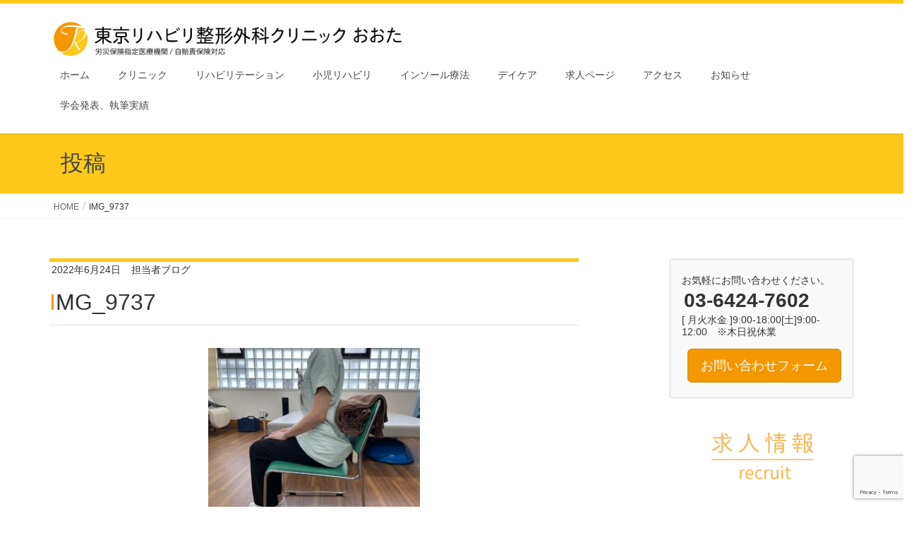

--- FILE ---
content_type: text/html; charset=UTF-8
request_url: https://www.tokyoreha-cl.com/info/yoishiseitoha/attachment/img_9737
body_size: 112871
content:
<!DOCTYPE html>
<html dir="ltr" lang="ja" prefix="og: https://ogp.me/ns#">
<head>
<meta charset="utf-8">
<meta http-equiv="X-UA-Compatible" content="IE=edge">
<meta name="viewport" content="width=device-width, initial-scale=1">

<title>IMG_9737 | 東京リハビリ整形外科クリニック おおた</title>

		<!-- All in One SEO 4.6.4 - aioseo.com -->
		<meta name="robots" content="max-image-preview:large" />
		<link rel="canonical" href="https://www.tokyoreha-cl.com/info/yoishiseitoha/attachment/img_9737" />
		<meta name="generator" content="All in One SEO (AIOSEO) 4.6.4" />
		<meta property="og:locale" content="ja_JP" />
		<meta property="og:site_name" content="東京リハビリ整形外科クリニック おおた | 地域に密着したサービスで地域の元気な方から、小児、障がいのある方、高齢者までお一人おひとり合わせたリハビリを提供します。" />
		<meta property="og:type" content="article" />
		<meta property="og:title" content="IMG_9737 | 東京リハビリ整形外科クリニック おおた" />
		<meta property="og:url" content="https://www.tokyoreha-cl.com/info/yoishiseitoha/attachment/img_9737" />
		<meta property="article:published_time" content="2022-06-24T02:51:53+00:00" />
		<meta property="article:modified_time" content="2022-06-24T02:51:53+00:00" />
		<meta name="twitter:card" content="summary" />
		<meta name="twitter:title" content="IMG_9737 | 東京リハビリ整形外科クリニック おおた" />
		<script type="application/ld+json" class="aioseo-schema">
			{"@context":"https:\/\/schema.org","@graph":[{"@type":"BreadcrumbList","@id":"https:\/\/www.tokyoreha-cl.com\/info\/yoishiseitoha\/attachment\/img_9737#breadcrumblist","itemListElement":[{"@type":"ListItem","@id":"https:\/\/www.tokyoreha-cl.com\/#listItem","position":1,"name":"\u5bb6","item":"https:\/\/www.tokyoreha-cl.com\/","nextItem":"https:\/\/www.tokyoreha-cl.com\/info\/yoishiseitoha\/attachment\/img_9737#listItem"},{"@type":"ListItem","@id":"https:\/\/www.tokyoreha-cl.com\/info\/yoishiseitoha\/attachment\/img_9737#listItem","position":2,"name":"IMG_9737","previousItem":"https:\/\/www.tokyoreha-cl.com\/#listItem"}]},{"@type":"ItemPage","@id":"https:\/\/www.tokyoreha-cl.com\/info\/yoishiseitoha\/attachment\/img_9737#itempage","url":"https:\/\/www.tokyoreha-cl.com\/info\/yoishiseitoha\/attachment\/img_9737","name":"IMG_9737 | \u6771\u4eac\u30ea\u30cf\u30d3\u30ea\u6574\u5f62\u5916\u79d1\u30af\u30ea\u30cb\u30c3\u30af \u304a\u304a\u305f","inLanguage":"ja","isPartOf":{"@id":"https:\/\/www.tokyoreha-cl.com\/#website"},"breadcrumb":{"@id":"https:\/\/www.tokyoreha-cl.com\/info\/yoishiseitoha\/attachment\/img_9737#breadcrumblist"},"author":{"@id":"https:\/\/www.tokyoreha-cl.com\/author\/tokyoreha#author"},"creator":{"@id":"https:\/\/www.tokyoreha-cl.com\/author\/tokyoreha#author"},"datePublished":"2022-06-24T11:51:53+09:00","dateModified":"2022-06-24T11:51:53+09:00"},{"@type":"Organization","@id":"https:\/\/www.tokyoreha-cl.com\/#organization","name":"\u6771\u4eac\u30ea\u30cf\u30d3\u30ea\u6574\u5f62\u5916\u79d1\u30af\u30ea\u30cb\u30c3\u30af \u304a\u304a\u305f","description":"\u5730\u57df\u306b\u5bc6\u7740\u3057\u305f\u30b5\u30fc\u30d3\u30b9\u3067\u5730\u57df\u306e\u5143\u6c17\u306a\u65b9\u304b\u3089\u3001\u5c0f\u5150\u3001\u969c\u304c\u3044\u306e\u3042\u308b\u65b9\u3001\u9ad8\u9f62\u8005\u307e\u3067\u304a\u4e00\u4eba\u304a\u3072\u3068\u308a\u5408\u308f\u305b\u305f\u30ea\u30cf\u30d3\u30ea\u3092\u63d0\u4f9b\u3057\u307e\u3059\u3002","url":"https:\/\/www.tokyoreha-cl.com\/"},{"@type":"Person","@id":"https:\/\/www.tokyoreha-cl.com\/author\/tokyoreha#author","url":"https:\/\/www.tokyoreha-cl.com\/author\/tokyoreha","name":"\u62c5\u5f53\u8005\u30d6\u30ed\u30b0"},{"@type":"WebSite","@id":"https:\/\/www.tokyoreha-cl.com\/#website","url":"https:\/\/www.tokyoreha-cl.com\/","name":"\u6771\u4eac\u30ea\u30cf\u30d3\u30ea\u6574\u5f62\u5916\u79d1\u30af\u30ea\u30cb\u30c3\u30af \u304a\u304a\u305f","description":"\u5730\u57df\u306b\u5bc6\u7740\u3057\u305f\u30b5\u30fc\u30d3\u30b9\u3067\u5730\u57df\u306e\u5143\u6c17\u306a\u65b9\u304b\u3089\u3001\u5c0f\u5150\u3001\u969c\u304c\u3044\u306e\u3042\u308b\u65b9\u3001\u9ad8\u9f62\u8005\u307e\u3067\u304a\u4e00\u4eba\u304a\u3072\u3068\u308a\u5408\u308f\u305b\u305f\u30ea\u30cf\u30d3\u30ea\u3092\u63d0\u4f9b\u3057\u307e\u3059\u3002","inLanguage":"ja","publisher":{"@id":"https:\/\/www.tokyoreha-cl.com\/#organization"}}]}
		</script>
		<!-- All in One SEO -->

<link rel='dns-prefetch' href='//cdn.jsdelivr.net' />
<link rel='dns-prefetch' href='//www.googletagmanager.com' />
<link rel="alternate" type="application/rss+xml" title="東京リハビリ整形外科クリニック おおた &raquo; フィード" href="https://www.tokyoreha-cl.com/feed" />
<link rel="alternate" type="application/rss+xml" title="東京リハビリ整形外科クリニック おおた &raquo; コメントフィード" href="https://www.tokyoreha-cl.com/comments/feed" />
<meta name="description" content="" /><script type="text/javascript">
/* <![CDATA[ */
window._wpemojiSettings = {"baseUrl":"https:\/\/s.w.org\/images\/core\/emoji\/15.0.3\/72x72\/","ext":".png","svgUrl":"https:\/\/s.w.org\/images\/core\/emoji\/15.0.3\/svg\/","svgExt":".svg","source":{"concatemoji":"https:\/\/www.tokyoreha-cl.com\/wp-includes\/js\/wp-emoji-release.min.js?ver=6.5.7"}};
/*! This file is auto-generated */
!function(i,n){var o,s,e;function c(e){try{var t={supportTests:e,timestamp:(new Date).valueOf()};sessionStorage.setItem(o,JSON.stringify(t))}catch(e){}}function p(e,t,n){e.clearRect(0,0,e.canvas.width,e.canvas.height),e.fillText(t,0,0);var t=new Uint32Array(e.getImageData(0,0,e.canvas.width,e.canvas.height).data),r=(e.clearRect(0,0,e.canvas.width,e.canvas.height),e.fillText(n,0,0),new Uint32Array(e.getImageData(0,0,e.canvas.width,e.canvas.height).data));return t.every(function(e,t){return e===r[t]})}function u(e,t,n){switch(t){case"flag":return n(e,"\ud83c\udff3\ufe0f\u200d\u26a7\ufe0f","\ud83c\udff3\ufe0f\u200b\u26a7\ufe0f")?!1:!n(e,"\ud83c\uddfa\ud83c\uddf3","\ud83c\uddfa\u200b\ud83c\uddf3")&&!n(e,"\ud83c\udff4\udb40\udc67\udb40\udc62\udb40\udc65\udb40\udc6e\udb40\udc67\udb40\udc7f","\ud83c\udff4\u200b\udb40\udc67\u200b\udb40\udc62\u200b\udb40\udc65\u200b\udb40\udc6e\u200b\udb40\udc67\u200b\udb40\udc7f");case"emoji":return!n(e,"\ud83d\udc26\u200d\u2b1b","\ud83d\udc26\u200b\u2b1b")}return!1}function f(e,t,n){var r="undefined"!=typeof WorkerGlobalScope&&self instanceof WorkerGlobalScope?new OffscreenCanvas(300,150):i.createElement("canvas"),a=r.getContext("2d",{willReadFrequently:!0}),o=(a.textBaseline="top",a.font="600 32px Arial",{});return e.forEach(function(e){o[e]=t(a,e,n)}),o}function t(e){var t=i.createElement("script");t.src=e,t.defer=!0,i.head.appendChild(t)}"undefined"!=typeof Promise&&(o="wpEmojiSettingsSupports",s=["flag","emoji"],n.supports={everything:!0,everythingExceptFlag:!0},e=new Promise(function(e){i.addEventListener("DOMContentLoaded",e,{once:!0})}),new Promise(function(t){var n=function(){try{var e=JSON.parse(sessionStorage.getItem(o));if("object"==typeof e&&"number"==typeof e.timestamp&&(new Date).valueOf()<e.timestamp+604800&&"object"==typeof e.supportTests)return e.supportTests}catch(e){}return null}();if(!n){if("undefined"!=typeof Worker&&"undefined"!=typeof OffscreenCanvas&&"undefined"!=typeof URL&&URL.createObjectURL&&"undefined"!=typeof Blob)try{var e="postMessage("+f.toString()+"("+[JSON.stringify(s),u.toString(),p.toString()].join(",")+"));",r=new Blob([e],{type:"text/javascript"}),a=new Worker(URL.createObjectURL(r),{name:"wpTestEmojiSupports"});return void(a.onmessage=function(e){c(n=e.data),a.terminate(),t(n)})}catch(e){}c(n=f(s,u,p))}t(n)}).then(function(e){for(var t in e)n.supports[t]=e[t],n.supports.everything=n.supports.everything&&n.supports[t],"flag"!==t&&(n.supports.everythingExceptFlag=n.supports.everythingExceptFlag&&n.supports[t]);n.supports.everythingExceptFlag=n.supports.everythingExceptFlag&&!n.supports.flag,n.DOMReady=!1,n.readyCallback=function(){n.DOMReady=!0}}).then(function(){return e}).then(function(){var e;n.supports.everything||(n.readyCallback(),(e=n.source||{}).concatemoji?t(e.concatemoji):e.wpemoji&&e.twemoji&&(t(e.twemoji),t(e.wpemoji)))}))}((window,document),window._wpemojiSettings);
/* ]]> */
</script>
<link rel='stylesheet' id='vkExUnit_common_style-css' href='https://www.tokyoreha-cl.com/wp-content/plugins/vk-all-in-one-expansion-unit/assets/css/vkExUnit_style.css?ver=9.113.0.1' type='text/css' media='all' />
<style id='vkExUnit_common_style-inline-css' type='text/css'>
:root {--ver_page_top_button_url:url(https://www.tokyoreha-cl.com/wp-content/plugins/vk-all-in-one-expansion-unit/assets/images/to-top-btn-icon.svg);}@font-face {font-weight: normal;font-style: normal;font-family: "vk_sns";src: url("https://www.tokyoreha-cl.com/wp-content/plugins/vk-all-in-one-expansion-unit/inc/sns/icons/fonts/vk_sns.eot?-bq20cj");src: url("https://www.tokyoreha-cl.com/wp-content/plugins/vk-all-in-one-expansion-unit/inc/sns/icons/fonts/vk_sns.eot?#iefix-bq20cj") format("embedded-opentype"),url("https://www.tokyoreha-cl.com/wp-content/plugins/vk-all-in-one-expansion-unit/inc/sns/icons/fonts/vk_sns.woff?-bq20cj") format("woff"),url("https://www.tokyoreha-cl.com/wp-content/plugins/vk-all-in-one-expansion-unit/inc/sns/icons/fonts/vk_sns.ttf?-bq20cj") format("truetype"),url("https://www.tokyoreha-cl.com/wp-content/plugins/vk-all-in-one-expansion-unit/inc/sns/icons/fonts/vk_sns.svg?-bq20cj#vk_sns") format("svg");}
.veu_promotion-alert__content--text {border: 1px solid rgba(0,0,0,0.125);padding: 0.5em 1em;border-radius: var(--vk-size-radius);margin-bottom: var(--vk-margin-block-bottom);font-size: 0.875rem;}/* Alert Content部分に段落タグを入れた場合に最後の段落の余白を0にする */.veu_promotion-alert__content--text p:last-of-type{margin-bottom:0;margin-top: 0;}
</style>
<style id='wp-emoji-styles-inline-css' type='text/css'>

	img.wp-smiley, img.emoji {
		display: inline !important;
		border: none !important;
		box-shadow: none !important;
		height: 1em !important;
		width: 1em !important;
		margin: 0 0.07em !important;
		vertical-align: -0.1em !important;
		background: none !important;
		padding: 0 !important;
	}
</style>
<link rel='stylesheet' id='wp-block-library-css' href='https://www.tokyoreha-cl.com/wp-includes/css/dist/block-library/style.min.css?ver=6.5.7' type='text/css' media='all' />
<style id='classic-theme-styles-inline-css' type='text/css'>
/*! This file is auto-generated */
.wp-block-button__link{color:#fff;background-color:#32373c;border-radius:9999px;box-shadow:none;text-decoration:none;padding:calc(.667em + 2px) calc(1.333em + 2px);font-size:1.125em}.wp-block-file__button{background:#32373c;color:#fff;text-decoration:none}
</style>
<style id='global-styles-inline-css' type='text/css'>
body{--wp--preset--color--black: #000000;--wp--preset--color--cyan-bluish-gray: #abb8c3;--wp--preset--color--white: #ffffff;--wp--preset--color--pale-pink: #f78da7;--wp--preset--color--vivid-red: #cf2e2e;--wp--preset--color--luminous-vivid-orange: #ff6900;--wp--preset--color--luminous-vivid-amber: #fcb900;--wp--preset--color--light-green-cyan: #7bdcb5;--wp--preset--color--vivid-green-cyan: #00d084;--wp--preset--color--pale-cyan-blue: #8ed1fc;--wp--preset--color--vivid-cyan-blue: #0693e3;--wp--preset--color--vivid-purple: #9b51e0;--wp--preset--gradient--vivid-cyan-blue-to-vivid-purple: linear-gradient(135deg,rgba(6,147,227,1) 0%,rgb(155,81,224) 100%);--wp--preset--gradient--light-green-cyan-to-vivid-green-cyan: linear-gradient(135deg,rgb(122,220,180) 0%,rgb(0,208,130) 100%);--wp--preset--gradient--luminous-vivid-amber-to-luminous-vivid-orange: linear-gradient(135deg,rgba(252,185,0,1) 0%,rgba(255,105,0,1) 100%);--wp--preset--gradient--luminous-vivid-orange-to-vivid-red: linear-gradient(135deg,rgba(255,105,0,1) 0%,rgb(207,46,46) 100%);--wp--preset--gradient--very-light-gray-to-cyan-bluish-gray: linear-gradient(135deg,rgb(238,238,238) 0%,rgb(169,184,195) 100%);--wp--preset--gradient--cool-to-warm-spectrum: linear-gradient(135deg,rgb(74,234,220) 0%,rgb(151,120,209) 20%,rgb(207,42,186) 40%,rgb(238,44,130) 60%,rgb(251,105,98) 80%,rgb(254,248,76) 100%);--wp--preset--gradient--blush-light-purple: linear-gradient(135deg,rgb(255,206,236) 0%,rgb(152,150,240) 100%);--wp--preset--gradient--blush-bordeaux: linear-gradient(135deg,rgb(254,205,165) 0%,rgb(254,45,45) 50%,rgb(107,0,62) 100%);--wp--preset--gradient--luminous-dusk: linear-gradient(135deg,rgb(255,203,112) 0%,rgb(199,81,192) 50%,rgb(65,88,208) 100%);--wp--preset--gradient--pale-ocean: linear-gradient(135deg,rgb(255,245,203) 0%,rgb(182,227,212) 50%,rgb(51,167,181) 100%);--wp--preset--gradient--electric-grass: linear-gradient(135deg,rgb(202,248,128) 0%,rgb(113,206,126) 100%);--wp--preset--gradient--midnight: linear-gradient(135deg,rgb(2,3,129) 0%,rgb(40,116,252) 100%);--wp--preset--font-size--small: 13px;--wp--preset--font-size--medium: 20px;--wp--preset--font-size--large: 36px;--wp--preset--font-size--x-large: 42px;--wp--preset--spacing--20: 0.44rem;--wp--preset--spacing--30: 0.67rem;--wp--preset--spacing--40: 1rem;--wp--preset--spacing--50: 1.5rem;--wp--preset--spacing--60: 2.25rem;--wp--preset--spacing--70: 3.38rem;--wp--preset--spacing--80: 5.06rem;--wp--preset--shadow--natural: 6px 6px 9px rgba(0, 0, 0, 0.2);--wp--preset--shadow--deep: 12px 12px 50px rgba(0, 0, 0, 0.4);--wp--preset--shadow--sharp: 6px 6px 0px rgba(0, 0, 0, 0.2);--wp--preset--shadow--outlined: 6px 6px 0px -3px rgba(255, 255, 255, 1), 6px 6px rgba(0, 0, 0, 1);--wp--preset--shadow--crisp: 6px 6px 0px rgba(0, 0, 0, 1);}:where(.is-layout-flex){gap: 0.5em;}:where(.is-layout-grid){gap: 0.5em;}body .is-layout-flex{display: flex;}body .is-layout-flex{flex-wrap: wrap;align-items: center;}body .is-layout-flex > *{margin: 0;}body .is-layout-grid{display: grid;}body .is-layout-grid > *{margin: 0;}:where(.wp-block-columns.is-layout-flex){gap: 2em;}:where(.wp-block-columns.is-layout-grid){gap: 2em;}:where(.wp-block-post-template.is-layout-flex){gap: 1.25em;}:where(.wp-block-post-template.is-layout-grid){gap: 1.25em;}.has-black-color{color: var(--wp--preset--color--black) !important;}.has-cyan-bluish-gray-color{color: var(--wp--preset--color--cyan-bluish-gray) !important;}.has-white-color{color: var(--wp--preset--color--white) !important;}.has-pale-pink-color{color: var(--wp--preset--color--pale-pink) !important;}.has-vivid-red-color{color: var(--wp--preset--color--vivid-red) !important;}.has-luminous-vivid-orange-color{color: var(--wp--preset--color--luminous-vivid-orange) !important;}.has-luminous-vivid-amber-color{color: var(--wp--preset--color--luminous-vivid-amber) !important;}.has-light-green-cyan-color{color: var(--wp--preset--color--light-green-cyan) !important;}.has-vivid-green-cyan-color{color: var(--wp--preset--color--vivid-green-cyan) !important;}.has-pale-cyan-blue-color{color: var(--wp--preset--color--pale-cyan-blue) !important;}.has-vivid-cyan-blue-color{color: var(--wp--preset--color--vivid-cyan-blue) !important;}.has-vivid-purple-color{color: var(--wp--preset--color--vivid-purple) !important;}.has-black-background-color{background-color: var(--wp--preset--color--black) !important;}.has-cyan-bluish-gray-background-color{background-color: var(--wp--preset--color--cyan-bluish-gray) !important;}.has-white-background-color{background-color: var(--wp--preset--color--white) !important;}.has-pale-pink-background-color{background-color: var(--wp--preset--color--pale-pink) !important;}.has-vivid-red-background-color{background-color: var(--wp--preset--color--vivid-red) !important;}.has-luminous-vivid-orange-background-color{background-color: var(--wp--preset--color--luminous-vivid-orange) !important;}.has-luminous-vivid-amber-background-color{background-color: var(--wp--preset--color--luminous-vivid-amber) !important;}.has-light-green-cyan-background-color{background-color: var(--wp--preset--color--light-green-cyan) !important;}.has-vivid-green-cyan-background-color{background-color: var(--wp--preset--color--vivid-green-cyan) !important;}.has-pale-cyan-blue-background-color{background-color: var(--wp--preset--color--pale-cyan-blue) !important;}.has-vivid-cyan-blue-background-color{background-color: var(--wp--preset--color--vivid-cyan-blue) !important;}.has-vivid-purple-background-color{background-color: var(--wp--preset--color--vivid-purple) !important;}.has-black-border-color{border-color: var(--wp--preset--color--black) !important;}.has-cyan-bluish-gray-border-color{border-color: var(--wp--preset--color--cyan-bluish-gray) !important;}.has-white-border-color{border-color: var(--wp--preset--color--white) !important;}.has-pale-pink-border-color{border-color: var(--wp--preset--color--pale-pink) !important;}.has-vivid-red-border-color{border-color: var(--wp--preset--color--vivid-red) !important;}.has-luminous-vivid-orange-border-color{border-color: var(--wp--preset--color--luminous-vivid-orange) !important;}.has-luminous-vivid-amber-border-color{border-color: var(--wp--preset--color--luminous-vivid-amber) !important;}.has-light-green-cyan-border-color{border-color: var(--wp--preset--color--light-green-cyan) !important;}.has-vivid-green-cyan-border-color{border-color: var(--wp--preset--color--vivid-green-cyan) !important;}.has-pale-cyan-blue-border-color{border-color: var(--wp--preset--color--pale-cyan-blue) !important;}.has-vivid-cyan-blue-border-color{border-color: var(--wp--preset--color--vivid-cyan-blue) !important;}.has-vivid-purple-border-color{border-color: var(--wp--preset--color--vivid-purple) !important;}.has-vivid-cyan-blue-to-vivid-purple-gradient-background{background: var(--wp--preset--gradient--vivid-cyan-blue-to-vivid-purple) !important;}.has-light-green-cyan-to-vivid-green-cyan-gradient-background{background: var(--wp--preset--gradient--light-green-cyan-to-vivid-green-cyan) !important;}.has-luminous-vivid-amber-to-luminous-vivid-orange-gradient-background{background: var(--wp--preset--gradient--luminous-vivid-amber-to-luminous-vivid-orange) !important;}.has-luminous-vivid-orange-to-vivid-red-gradient-background{background: var(--wp--preset--gradient--luminous-vivid-orange-to-vivid-red) !important;}.has-very-light-gray-to-cyan-bluish-gray-gradient-background{background: var(--wp--preset--gradient--very-light-gray-to-cyan-bluish-gray) !important;}.has-cool-to-warm-spectrum-gradient-background{background: var(--wp--preset--gradient--cool-to-warm-spectrum) !important;}.has-blush-light-purple-gradient-background{background: var(--wp--preset--gradient--blush-light-purple) !important;}.has-blush-bordeaux-gradient-background{background: var(--wp--preset--gradient--blush-bordeaux) !important;}.has-luminous-dusk-gradient-background{background: var(--wp--preset--gradient--luminous-dusk) !important;}.has-pale-ocean-gradient-background{background: var(--wp--preset--gradient--pale-ocean) !important;}.has-electric-grass-gradient-background{background: var(--wp--preset--gradient--electric-grass) !important;}.has-midnight-gradient-background{background: var(--wp--preset--gradient--midnight) !important;}.has-small-font-size{font-size: var(--wp--preset--font-size--small) !important;}.has-medium-font-size{font-size: var(--wp--preset--font-size--medium) !important;}.has-large-font-size{font-size: var(--wp--preset--font-size--large) !important;}.has-x-large-font-size{font-size: var(--wp--preset--font-size--x-large) !important;}
.wp-block-navigation a:where(:not(.wp-element-button)){color: inherit;}
:where(.wp-block-post-template.is-layout-flex){gap: 1.25em;}:where(.wp-block-post-template.is-layout-grid){gap: 1.25em;}
:where(.wp-block-columns.is-layout-flex){gap: 2em;}:where(.wp-block-columns.is-layout-grid){gap: 2em;}
.wp-block-pullquote{font-size: 1.5em;line-height: 1.6;}
</style>
<link rel='stylesheet' id='contact-form-7-css' href='https://www.tokyoreha-cl.com/wp-content/plugins/contact-form-7/includes/css/styles.css?ver=5.8.3' type='text/css' media='all' />
<link rel='stylesheet' id='tcd-maps-css' href='https://www.tokyoreha-cl.com/wp-content/plugins/tcd-google-maps/admin.css?ver=6.5.7' type='text/css' media='all' />
<link rel='stylesheet' id='wp-show-posts-css' href='https://www.tokyoreha-cl.com/wp-content/plugins/wp-show-posts/css/wp-show-posts-min.css?ver=1.1.6' type='text/css' media='all' />
<link rel='stylesheet' id='lightning-design-style-css' href='https://www.tokyoreha-cl.com/wp-content/themes/lightning/design-skin/origin/css/style.css?ver=9.8.1' type='text/css' media='all' />
<style id='lightning-design-style-inline-css' type='text/css'>
a { color:#d88900 ; }a:hover { color:#f39800 ; }.page-header { background-color:#f39800; }h1.entry-title:first-letter,.single h1.entry-title:first-letter { color:#f39800; }h2,.mainSection-title { border-top-color:#f39800; }h3:after,.subSection-title:after { border-bottom-color:#f39800; }.media .media-body .media-heading a:hover { color:#f39800; }ul.page-numbers li span.page-numbers.current { background-color:#f39800; }.pager li > a { border-color:#f39800;color:#f39800;}.pager li > a:hover { background-color:#f39800;color:#fff;}footer { border-top-color:#f39800; }dt { border-left-color:#f39800; }@media (min-width: 768px){ ul.gMenu > li > a:after { border-bottom-color: #f39800 ; }} /* @media (min-width: 768px) */
</style>
<link rel='stylesheet' id='veu-cta-css' href='https://www.tokyoreha-cl.com/wp-content/plugins/vk-all-in-one-expansion-unit/inc/call-to-action/package/assets/css/style.css?ver=9.113.0.1' type='text/css' media='all' />
<link rel='stylesheet' id='lightning-common-style-css' href='https://www.tokyoreha-cl.com/wp-content/themes/lightning/assets/css/common.css?ver=9.8.1' type='text/css' media='all' />
<link rel='stylesheet' id='lightning-theme-style-css' href='https://www.tokyoreha-cl.com/wp-content/themes/lightning_child_sample/style.css?ver=9.8.1' type='text/css' media='all' />
<!--n2css--><!--n2js--><script type="text/javascript" src="https://www.tokyoreha-cl.com/wp-includes/js/jquery/jquery.min.js?ver=3.7.1" id="jquery-core-js"></script>
<script type="text/javascript" src="https://www.tokyoreha-cl.com/wp-includes/js/jquery/jquery-migrate.min.js?ver=3.4.1" id="jquery-migrate-js"></script>

<!-- Google tag (gtag.js) snippet added by Site Kit -->

<!-- Google アナリティクス スニペット (Site Kit が追加) -->
<script type="text/javascript" src="https://www.googletagmanager.com/gtag/js?id=GT-NBBP76X" id="google_gtagjs-js" async></script>
<script type="text/javascript" id="google_gtagjs-js-after">
/* <![CDATA[ */
window.dataLayer = window.dataLayer || [];function gtag(){dataLayer.push(arguments);}
gtag("set","linker",{"domains":["www.tokyoreha-cl.com"]});
gtag("js", new Date());
gtag("set", "developer_id.dZTNiMT", true);
gtag("config", "GT-NBBP76X");
/* ]]> */
</script>

<!-- End Google tag (gtag.js) snippet added by Site Kit -->
<link rel="https://api.w.org/" href="https://www.tokyoreha-cl.com/wp-json/" /><link rel="alternate" type="application/json" href="https://www.tokyoreha-cl.com/wp-json/wp/v2/media/2250" /><link rel="EditURI" type="application/rsd+xml" title="RSD" href="https://www.tokyoreha-cl.com/xmlrpc.php?rsd" />
<meta name="generator" content="WordPress 6.5.7" />
<link rel='shortlink' href='https://www.tokyoreha-cl.com/?p=2250' />
<link rel="alternate" type="application/json+oembed" href="https://www.tokyoreha-cl.com/wp-json/oembed/1.0/embed?url=https%3A%2F%2Fwww.tokyoreha-cl.com%2Finfo%2Fyoishiseitoha%2Fattachment%2Fimg_9737" />
<link rel="alternate" type="text/xml+oembed" href="https://www.tokyoreha-cl.com/wp-json/oembed/1.0/embed?url=https%3A%2F%2Fwww.tokyoreha-cl.com%2Finfo%2Fyoishiseitoha%2Fattachment%2Fimg_9737&#038;format=xml" />
<meta name="generator" content="Site Kit by Google 1.128.0" /><style id="lightning-color-custom-for-plugins" type="text/css">/* ltg theme common */.color_key_bg,.color_key_bg_hover:hover{background-color: #f39800;}.color_key_txt,.color_key_txt_hover:hover{color: #f39800;}.color_key_border,.color_key_border_hover:hover{border-color: #f39800;}.color_key_dark_bg,.color_key_dark_bg_hover:hover{background-color: #d88900;}.color_key_dark_txt,.color_key_dark_txt_hover:hover{color: #d88900;}.color_key_dark_border,.color_key_dark_border_hover:hover{border-color: #d88900;}</style><style id="lightning-common-style-custom" type="text/css">/* ltg common custom */ :root {--color-key:#f39800;--color-key-dark:#d88900;}.bbp-submit-wrapper .button.submit { background-color:#d88900 ; }.bbp-submit-wrapper .button.submit:hover { background-color:#f39800 ; }.veu_color_txt_key { color:#d88900 ; }.veu_color_bg_key { background-color:#d88900 ; }.veu_color_border_key { border-color:#d88900 ; }.btn-default { border-color:#f39800;color:#f39800;}.btn-default:focus,.btn-default:hover { border-color:#f39800;background-color: #f39800; }.btn-primary { background-color:#f39800;border-color:#d88900; }.btn-primary:focus,.btn-primary:hover { background-color:#d88900;border-color:#f39800; }</style><!-- [ VK All in One Expansion Unit OGP ] -->
<meta property="og:site_name" content="東京リハビリ整形外科クリニック おおた" />
<meta property="og:url" content="https://www.tokyoreha-cl.com/info/yoishiseitoha/attachment/img_9737" />
<meta property="og:title" content="IMG_9737 | 東京リハビリ整形外科クリニック おおた" />
<meta property="og:description" content="" />
<meta property="og:type" content="article" />
<!-- [ / VK All in One Expansion Unit OGP ] -->
<!-- [ VK All in One Expansion Unit twitter card ] -->
<meta name="twitter:card" content="summary_large_image">
<meta name="twitter:description" content="">
<meta name="twitter:title" content="IMG_9737 | 東京リハビリ整形外科クリニック おおた">
<meta name="twitter:url" content="https://www.tokyoreha-cl.com/info/yoishiseitoha/attachment/img_9737">
	<meta name="twitter:domain" content="www.tokyoreha-cl.com">
	<!-- [ / VK All in One Expansion Unit twitter card ] -->
	<link rel="icon" href="https://www.tokyoreha-cl.com/wp-content/uploads/2018/01/cropped-site_icon-1-32x32.png" sizes="32x32" />
<link rel="icon" href="https://www.tokyoreha-cl.com/wp-content/uploads/2018/01/cropped-site_icon-1-192x192.png" sizes="192x192" />
<link rel="apple-touch-icon" href="https://www.tokyoreha-cl.com/wp-content/uploads/2018/01/cropped-site_icon-1-180x180.png" />
<meta name="msapplication-TileImage" content="https://www.tokyoreha-cl.com/wp-content/uploads/2018/01/cropped-site_icon-1-270x270.png" />
		<style type="text/css">/* VK CSS Customize */.veu_contact .contact_frame{padding:20px 15px !important}.veu_contact .contact_txt_time{padding-bottom:15px;}.veu_contact .contact_bt{float:right;padding:.7em .5em;}.veu_contact .contact_bt_txt::after{margin-left:0px;content:"";}/* End VK CSS Customize */</style>
			<!-- [ VK All in One Expansion Unit Article Structure Data ] --><script type="application/ld+json">{"@context":"https://schema.org/","@type":"Article","headline":"IMG_9737","image":"","datePublished":"2022-06-24T11:51:53+09:00","dateModified":"2022-06-24T11:51:53+09:00","author":{"@type":"","name":"担当者ブログ","url":"https://www.tokyoreha-cl.com/","sameAs":""}}</script><!-- [ / VK All in One Expansion Unit Article Structure Data ] -->
</head>
<body class="attachment attachment-template-default single single-attachment postid-2250 attachmentid-2250 attachment-jpeg sidebar-fix device-pc headfix header_height_changer post-name-img_9737 post-type-attachment">
<a class="skip-link screen-reader-text" href="#main">コンテンツへスキップ</a>
<a class="skip-link screen-reader-text" href="#main">ナビゲーションに移動</a>
<header class="navbar siteHeader">
		<div class="container siteHeadContainer">
		<div class="navbar-header">
						<p class="navbar-brand siteHeader_logo">
			<a href="https://www.tokyoreha-cl.com/">
				<span><img src="https://www.tokyoreha-cl.com/wp-content/uploads/tokyo-cl-top-4-1.jpg" alt="東京リハビリ整形外科クリニック おおた" /></span>
			</a>
			</p>
								</div>

		<div id="gMenu_outer" class="gMenu_outer"><nav class="menu-header-container"><ul id="menu-header" class="menu nav gMenu"><li id="menu-item-19" class="menu-item menu-item-type-custom menu-item-object-custom menu-item-home"><a href="https://www.tokyoreha-cl.com"><strong class="gMenu_name">ホーム</strong></a></li>
<li id="menu-item-20" class="menu-item menu-item-type-post_type menu-item-object-page menu-item-has-children"><a href="https://www.tokyoreha-cl.com/clinic"><strong class="gMenu_name">クリニック</strong></a>
<ul class="sub-menu">
	<li id="menu-item-21" class="menu-item menu-item-type-post_type menu-item-object-page"><a href="https://www.tokyoreha-cl.com/clinic/outline">概要</a></li>
	<li id="menu-item-54" class="menu-item menu-item-type-post_type menu-item-object-page"><a href="https://www.tokyoreha-cl.com/clinic/service">診療案内</a></li>
	<li id="menu-item-55" class="menu-item menu-item-type-post_type menu-item-object-page"><a href="https://www.tokyoreha-cl.com/clinic/facility">施設紹介</a></li>
	<li id="menu-item-2801" class="menu-item menu-item-type-post_type menu-item-object-page"><a href="https://www.tokyoreha-cl.com/staff-3">スタッフ紹介</a></li>
	<li id="menu-item-2810" class="menu-item menu-item-type-post_type menu-item-object-page"><a href="https://www.tokyoreha-cl.com/facilitystandards">当院の指定・施設基準につきまして</a></li>
	<li id="menu-item-888" class="menu-item menu-item-type-post_type menu-item-object-page"><a href="https://www.tokyoreha-cl.com/shinndannsyo">診断書等</a></li>
	<li id="menu-item-2725" class="menu-item menu-item-type-post_type menu-item-object-page"><a href="https://www.tokyoreha-cl.com/yoyaku">予約診療のご案内</a></li>
	<li id="menu-item-2031" class="menu-item menu-item-type-post_type menu-item-object-page"><a href="https://www.tokyoreha-cl.com/setsureikai">医療法人社団 雪嶺会</a></li>
</ul>
</li>
<li id="menu-item-56" class="menu-item menu-item-type-post_type menu-item-object-page menu-item-has-children"><a href="https://www.tokyoreha-cl.com/rehabilitation"><strong class="gMenu_name">リハビリテーション</strong></a>
<ul class="sub-menu">
	<li id="menu-item-187" class="menu-item menu-item-type-post_type menu-item-object-page"><a href="https://www.tokyoreha-cl.com/rehabilitation/reha_outline">概要</a></li>
	<li id="menu-item-1569" class="menu-item menu-item-type-post_type menu-item-object-page"><a href="https://www.tokyoreha-cl.com/rehabilitation/mckenzie">頸部、腰痛、肩痛、膝痛に対するリハビリ【マッケンジー法】</a></li>
	<li id="menu-item-59" class="menu-item menu-item-type-post_type menu-item-object-page"><a href="https://www.tokyoreha-cl.com/rehabilitation/home-visit">訪問リハビリ</a></li>
</ul>
</li>
<li id="menu-item-660" class="menu-item menu-item-type-post_type menu-item-object-page"><a href="https://www.tokyoreha-cl.com/child"><strong class="gMenu_name">小児リハビリ</strong></a></li>
<li id="menu-item-1411" class="menu-item menu-item-type-post_type menu-item-object-page"><a href="https://www.tokyoreha-cl.com/%e3%82%a4%e3%83%b3%e3%82%bd%e3%83%bc%e3%83%ab%e7%99%82%e6%b3%95%ef%bc%88%e8%b6%b3%e5%ba%95%e6%9d%bf%ef%bc%89"><strong class="gMenu_name">インソール療法</strong></a></li>
<li id="menu-item-60" class="menu-item menu-item-type-post_type menu-item-object-page menu-item-has-children"><a href="https://www.tokyoreha-cl.com/day-care"><strong class="gMenu_name">デイケア</strong></a>
<ul class="sub-menu">
	<li id="menu-item-62" class="menu-item menu-item-type-post_type menu-item-object-page"><a href="https://www.tokyoreha-cl.com/day-care/daycare_outline">概要</a></li>
	<li id="menu-item-58" class="menu-item menu-item-type-post_type menu-item-object-page"><a href="https://www.tokyoreha-cl.com/day-care/hours">スケジュール</a></li>
	<li id="menu-item-68" class="menu-item menu-item-type-post_type menu-item-object-page"><a href="https://www.tokyoreha-cl.com/day-care/flow">ご利用までの流れ</a></li>
</ul>
</li>
<li id="menu-item-1599" class="menu-item menu-item-type-post_type menu-item-object-page"><a href="https://www.tokyoreha-cl.com/recruit-2"><strong class="gMenu_name">求人ページ</strong></a></li>
<li id="menu-item-2910" class="menu-item menu-item-type-post_type menu-item-object-page"><a href="https://www.tokyoreha-cl.com/access-01"><strong class="gMenu_name">アクセス</strong></a></li>
<li id="menu-item-66" class="menu-item menu-item-type-taxonomy menu-item-object-category menu-item-has-children"><a href="https://www.tokyoreha-cl.com/category/info"><strong class="gMenu_name">お知らせ</strong></a>
<ul class="sub-menu">
	<li id="menu-item-2174" class="menu-item menu-item-type-taxonomy menu-item-object-category"><a href="https://www.tokyoreha-cl.com/category/blog">ブログ</a></li>
</ul>
</li>
<li id="menu-item-2963" class="menu-item menu-item-type-post_type menu-item-object-page"><a href="https://www.tokyoreha-cl.com/conference"><strong class="gMenu_name">学会発表、執筆実績</strong></a></li>
</ul></nav></div>	</div>
	</header>

<div class="section page-header"><div class="container"><div class="row"><div class="col-md-12">
<div class="page-header_pageTitle">
投稿</div>
</div></div></div></div><!-- [ /.page-header ] -->
<!-- [ .breadSection ] -->
<div class="section breadSection">
<div class="container">
<div class="row">
<ol class="breadcrumb" itemtype="http://schema.org/BreadcrumbList"><li id="panHome" itemprop="itemListElement" itemscope itemtype="http://schema.org/ListItem"><a itemprop="item" href="https://www.tokyoreha-cl.com/"><span itemprop="name"><i class="fa fa-home"></i> HOME</span></a></li><li><span>IMG_9737</span></li></ol>
</div>
</div>
</div>
<!-- [ /.breadSection ] -->
<div class="section siteContent">
<div class="container">
<div class="row">
<div class="col-md-8 mainSection" id="main" role="main">

		<article id="post-2250" class="post-2250 attachment type-attachment status-inherit hentry">
		<header class="entry-header">
			<div class="entry-meta">


<span class="published entry-meta_items">2022年6月24日</span>

<span class="entry-meta_items entry-meta_updated entry-meta_hidden">/ 最終更新日時 : <span class="updated">2022年6月24日</span></span>


	
	<span class="vcard author entry-meta_items entry-meta_items_author"><span class="fn">担当者ブログ</span></span>




</div>
			<h1 class="entry-title">IMG_9737</h1>
		</header>

			
			<div class="entry-body">
				<p class="attachment"><a href='https://www.tokyoreha-cl.com/wp-content/uploads/IMG_9737.jpeg'><img fetchpriority="high" decoding="async" width="300" height="225" src="https://www.tokyoreha-cl.com/wp-content/uploads/IMG_9737-300x225.jpeg" class="attachment-medium size-medium" alt="" srcset="https://www.tokyoreha-cl.com/wp-content/uploads/IMG_9737-300x225.jpeg 300w, https://www.tokyoreha-cl.com/wp-content/uploads/IMG_9737-1024x768.jpeg 1024w, https://www.tokyoreha-cl.com/wp-content/uploads/IMG_9737-768x576.jpeg 768w, https://www.tokyoreha-cl.com/wp-content/uploads/IMG_9737.jpeg 1166w" sizes="(max-width: 300px) 100vw, 300px" /></a></p>
<a class="skip-link screen-reader-text" href="https://web.archive.org/web/20210614215537/http://reunificationinvestmentfund.org/#content">Skip to content</a>

<header id="masthead" class="site-header" role="banner">
<div class="site-header-main">
<div class="site-branding">
<h1 class="site-title"><a href="https://web.archive.org/web/20210614215537/http://stopnorthkorea.org/" rel="home">Stop North Korea!</a></h1>
<p class="site-description">This blog contains comments on current affairs and excerpts from my new book</p>

</div>
<button id="menu-toggle" class="menu-toggle">Menu</button>
<div id="site-header-menu" class="site-header-menu"><nav id="site-navigation" class="main-navigation" role="navigation" aria-label="Primary Menu">
<div class="menu-menu-1-container">
<ul id="menu-menu-1" class="primary-menu">
 	<li id="menu-item-20" class="menu-item menu-item-type-custom menu-item-object-custom current-menu-item menu-item-home menu-item-20"><a href="https://web.archive.org/web/20210614215537/http://stopnorthkorea.org/">Home</a></li>
 	<li id="menu-item-36" class="menu-item menu-item-type-post_type menu-item-object-page menu-item-36"><a href="https://web.archive.org/web/20210614215537/http://stopnorthkorea.org/about-me/">About Me</a></li>
 	<li id="menu-item-45" class="menu-item menu-item-type-post_type menu-item-object-page menu-item-45"><a href="https://web.archive.org/web/20210614215537/http://stopnorthkorea.org/books/">Books</a></li>
</ul>
</div>
</nav></div>
</div>
</header>
<div id="content" class="site-content">
<div id="primary" class="content-area"><main id="main" class="site-main" role="main"><article id="post-541" class="post-541 post type-post status-publish format-standard hentry category-uncategorized"><header class="entry-header">
<h2 class="entry-title"><a href="https://web.archive.org/web/20210614215537/http://stopnorthkorea.org/2018/05/reviving-the-trump-kim-summit/" rel="bookmark">Reviving the Trump-Kim Summit</a></h2>
</header>
<div class="entry-content">

The Trump-Kim summit was doomed at conception due to irreconcilable differences. Trump seeks permanent verifiable nuclear disarmament while Kim fears that without nuclear weapons to elevate his status at home he may end up like Ceaușescu and without a credible threat abroad he might be overwhelmed like Gaddafi.

To uphold his promise to the American people, Trump may soon be forced to target Kim’s nuclear missile sites. However, there is another option that has not been discussed publicly.

Removing Kim and reunifying Korea would eliminate the nuclear threat. Although assassinating state leaders is prohibited by international law and US executive order, there is no authority to prevent their removal through sanctions and incentives.

Sanctions and incentives are opposite sides of the same coercive diplomatic coin. Just as sanctions often target elites, Trump could target incentives to the North Korean elite to remove Kim from power.

Kim’s power depends on a small cadre of elites he manages like employees in an extended crime family business. What if a fund was established to reward these elites for reunifying Korea?

Ordinarily this would be paying the enemy, but since the death of Kim Jong-il a new generation has been empowered who are innocent of the crimes of their forefathers. They are younger and more pragmatic; most would choose freedom and prosperity over their current tenuous situation.

One can imagine Kim’s insecurity standing before the Supreme People’s Assembly if it were understood that everyone sitting in the first seven rows would get $20 million and everyone else in the auditorium at least $5 million if he were removed from power. Kim would have no choice but to acquiesce.

To give Kim a diplomatic way out of this predicament he must be promised: 1) amnesty from punishment; 2) that he may keep his money; and 3) receive some credit for uniting and denuclearizing Korea; or 4) Trump would pay elites to remove him from power.

The logic of leverage in organized crime and power politics is similar: make an offer they cannot refuse. Despite his publicized faults, Trump demands results (or you’re fired) and this might make him the right person at this moment in history to protect the world from nuclear proliferation and expand democracy and freedom in East Asia.

</div>
<footer class="entry-footer"><span class="byline"><span class="author vcard"><img class="avatar avatar-49 photo" src="https://web.archive.org/web/20210614215537im_/http://1.gravatar.com/avatar/7881eafe26422e8dca6927d63d93cff0?s=49&amp;d=mm&amp;r=g" srcset="https://web.archive.org/web/20210614215537im_/http://1.gravatar.com/avatar/7881eafe26422e8dca6927d63d93cff0?s=98&amp;d=mm&amp;r=g 2x" alt="" width="49" height="49" /><span class="screen-reader-text">Author </span><a class="url fn n" href="https://web.archive.org/web/20210614215537/http://stopnorthkorea.org/author/shep1956/">Shepherd</a></span></span><span class="posted-on"><span class="screen-reader-text">Posted on </span><a href="https://web.archive.org/web/20210614215537/http://stopnorthkorea.org/2018/05/reviving-the-trump-kim-summit/" rel="bookmark"><time class="entry-date published updated" datetime="2018-05-25T09:34:57+00:00">May 25, 2018</time></a></span><span class="comments-link"><a href="https://web.archive.org/web/20210614215537/http://stopnorthkorea.org/2018/05/reviving-the-trump-kim-summit/#respond"><span class="dsq-postid" data-dsqidentifier="541 http://stopnorthkorea.org/?p=541">Leave a comment<span class="screen-reader-text"> on Reviving the Trump-Kim Summit</span></span></a></span></footer></article><article id="post-536" class="post-536 post type-post status-publish format-standard hentry category-uncategorized"><header class="entry-header">
<h2 class="entry-title"><a href="https://web.archive.org/web/20210614215537/http://stopnorthkorea.org/2018/04/earn-billions-in-north-korea-heres-how/" rel="bookmark">Earn Billions in North Korea: Here’s How</a></h2>
</header>
<div class="entry-content">

This is not a parody for THE ONION, but a pragmatic proposal to reunify Korea with your money, in exchange for resource ownership, construction contracts, licensing agreements and temporary business sector and market monopolies in northern Korea worth billions.

What makes this proposal possible is the abundance of profitable resources and prospective enterprises in the Hermit Kingdom that would come under South Korean (or your) control after unification. North Korea ranks 10th among nations in mineral reserves, with large deposits of magnesite, ore, coal, gold, zinc, copper, silver, rare earths, and other minerals worth an estimated $6-10 trillion. Everything is up for grabs in northern Korea, including temporary monopolistic control over entire economic sectors in finance, energy, public utilities, telecommunications, manufacturing, healthcare, tourism, transportation, automotive products, construction materials and contracts for public infrastructure; ownership or licensing agreements for control over mines, seaports, airports, ski resorts, tourist attractions, and construction contracts for railroads, tar roads, a gas pipeline, energy generation, and a multitude of necessary projects. If you get in now, after unification these safe government-authorized investment vehicles will result in enormously profitable ventures, many with secure long-term revenue streams.

There are only a few people in the world with the enterprise and ability to consider this proposal. If I were to write a promotional it would read: SEEKING PROMISES FROM BILLIONAIRES, CORPORATIONS, PRIVATE EQUITY FIRMS, AND INTERNATIONAL BANKS TO INVEST IN A NO-RISK FUND THAT WILL PRODUCE ENORMOUS PROFITS AND INCREASE THE STABILITY OF OUR WORLD

Impossible? What if the Kim regime can be disarmed and Korea unified by promising personal rewards to its elites? Imagine you control a multi-billion dollar fund and North Korea is an underperforming corporation run by an incompetent board of directors—the Kim family and a few ultra-elites—who will not negotiate a deal. In this regressive situation it is logical to offer its shareholders—political and military elites—a higher price for their shares to persuade them to overrule their board of directors—a friendly corporate buyout.

Pyongyang elites must be assured of an uptown future. To reassure those who depend on their positions in power for their means of survival that they will continue to prosper under new political leadership in a free-market economy, I propose the institution of a Reunification Investment Fund to provide elites with a golden parachute after they bring about unification. In this Triangular Benefit Unification Model, the South Korean government guarantees large profits to private enterprises that in turn promise money to Pyongyang elites for unifying Korea and transferring political power to Seoul.

I estimate this buyout will cost $30 billion—$4.3 billion dispersed per year for 7 years. The top 1,000 North Korean elite families are promised $5 to 30 million; 11,000 upper elites—including all generals—would become millionaires; 51,200 lower level political and military elites receive $100,000 to $500,000. In total, 112,200 elites receive on average one-quarter-million-dollars each and may now live in the free world as affluent citizens of a democratically united Korea. The apparent audacity of this proposal is assuaged by the fact this is a no risk investment, since money is not released until after unification and the formal transfer of political and military power. Details may be discussed, but surely some amount of incentive will motivate elites to make Kim an offer he cannot refuse.

On the surface it may seem counterintuitive, unethical, and even immoral to pay an enemy after decades of human rights abuse. However, upon closer analysis, almost everyone in the North Korean pyramid of power has been replaced in recent years, and this new generation of elites may be viewed less as perpetrators and more as victims of an ignoble history. Most who will benefit are merely innocent inheritors of their fathers’ ill-begotten estate (position and power) and were not complicit in its acquisition or in the malevolence that followed. We do not punish the descendants of slaveholders or the children of thieves and murderers. This payment would amount to a bailout for the sins of their ancestors—without moral hazard.

For practical reasons, promising personal and financial security to the House of Kim may ease the deal and prevent bloodshed. Denial of complicity in palace purges and other atrocities may preserve Kim’s public image; his father and the relic henchmen he has already dispatched from positions of power may be scapegoats for decades of malfeasance and unconscionable human rights abuse. If Kim does not acquiesce, with $20-30 million promised to each of the 200 most prominent families, they might take matters into their own hands. Or a coup d’état may be sponsored by well-compensated military elites. Since safety is more precious than power, young Kim would have little choice but to accept this offer.

North Koreans are ready for change. Digital visions of personal freedom and material prosperity have saturated cultural impressions, creating modern aspirations and a new social context for political change that has not existed before. After decades of silent transformation the mere existence of a $30 billion fund sitting in escrow ready to pay elites vast sums upon unification may be a game changer. This fund will provide a stable platform for peacefully managing the political transition, while international development banks and the South Korean government will provide the larger capital foundation for successful economic reintegration. The alternatives would cost trillions and might result in catastrophic loss of life.

For decades cloistered foreign policy professionals in Washington have failed to make a deal. Although the grim trajectory of geopolitics may seem unstoppable, we need not continue down this road leading into the abyss. Instead we may think outside the box and create novel solutions to unique contemporary geopolitical problems. We need private and public leaders who can bring out the best in us; those who perceive the big picture and understand the ideas that move humanity forward are often initially considered crazy, disruptive, or impossible; luminaries who can show us what we should want, while smartly employing incentives to get us there. Indeed, from time immemorial practical reason and creativity has helped us overcome nature, now in a digital nuclear age we must be smarter and more innovative in order to save us from ourselves.

Business entrepreneurs understand opportunity costs, and to counter threatening entropic global forces should be willing to invest large and long in a more secure world order. If they neglect their fiduciary responsibility in such matters, they do so at their own peril—and ours. Although this particular plan for enlightened self-interest is an impossible proposition for all but a few WORLD FINANCIAL REVIEW readers, for those in position, this idea might be worth billions and create an opportunity to stand for a moment on the world stage in Oslo Norway.

</div>
<footer class="entry-footer"><span class="byline"><span class="author vcard"><img class="avatar avatar-49 photo" src="https://web.archive.org/web/20210614215537im_/http://1.gravatar.com/avatar/7881eafe26422e8dca6927d63d93cff0?s=49&amp;d=mm&amp;r=g" srcset="https://web.archive.org/web/20210614215537im_/http://1.gravatar.com/avatar/7881eafe26422e8dca6927d63d93cff0?s=98&amp;d=mm&amp;r=g 2x" alt="" width="49" height="49" /><span class="screen-reader-text">Author </span><a class="url fn n" href="https://web.archive.org/web/20210614215537/http://stopnorthkorea.org/author/shep1956/">Shepherd</a></span></span><span class="posted-on"><span class="screen-reader-text">Posted on </span><a href="https://web.archive.org/web/20210614215537/http://stopnorthkorea.org/2018/04/earn-billions-in-north-korea-heres-how/" rel="bookmark"><time class="entry-date published updated" datetime="2018-04-10T10:49:44+00:00">April 10, 2018</time></a></span><span class="comments-link"><a href="https://web.archive.org/web/20210614215537/http://stopnorthkorea.org/2018/04/earn-billions-in-north-korea-heres-how/#respond"><span class="dsq-postid" data-dsqidentifier="536 http://stopnorthkorea.org/?p=536">Leave a comment<span class="screen-reader-text"> on Earn Billions in North Korea: Here’s How</span></span></a></span></footer></article><article id="post-533" class="post-533 post type-post status-publish format-standard hentry category-uncategorized"><header class="entry-header">
<h2 class="entry-title"><a href="https://web.archive.org/web/20210614215537/http://stopnorthkorea.org/2017/12/imagined-interview-with-ira-plato-on-science-friday/" rel="bookmark">Imagined interview with Ira Plato on Science Friday</a></h2>
</header>
<div class="entry-content">

Imagined interview with Ira Plato on Science Friday

Ira: Our guest today on Science Friday taught at a university in South Korea for eight years; has written two books, and claims he has a scientific approach to denuclearizing North Korea. Professor Shepherd Iverson, welcome to our program. It seems strange to associate science with foreign policy. Explain.

Iverson: Until last week Ira I thought your last name was Plato (not Flatow), and was prepared to explain that I am more an Aristotelian materialist than a Platonic idealist, though I do love your program. I am a student of the late great Columbia University cultural anthropologist Doctor Marvin Harris—the most published anthropologist in history—who wrote a textbook with the subtitle, “The Struggle for a Science of Culture.” Marvin Harris was deeply concerned about scientific methods and observed that although it appears ideas assert control over behavior, it is actually background material factors and conditions that ultimately create the ideas that are considered acceptable for behavior. He called this causal perspective, Cultural Materialism.

Puzzles solved using cultural-materialist principles: (give a couple examples)

1. Both Jews and Muslims established prohibitions against eating pork because they lived in semi-arid environments where food was scarce and omnivorous pigs competed with them for calories. This religious prohibition reduced pig populations.

2. The Hindu prohibition against killing and eating beef in India is because cattle made life possible, providing milk protein, agricultural labor, transportation and energy (dung). If you ate your cattle when you were hungry, you would die in the long run.

3. It wasn’t modern ideas, western education, or even the availability of contraceptives that led to fertility decline in India; it was women’s access to jobs independent of men and the rising cost of children in non-agricultural environments.

4. Women struggled for liberation for centuries but their lives did not improve until changing modes of production—from an agricultural and smokestack to a service and information based economy—selected against single-salary male-dominated households.

5. The Soviet Union did not implode because democracy (glasnost) was a better idea, but rather because its citizens wanted the standards of living they observed people enjoying in the West, while the Soviet political economy was failing miserably.

Because the underlying scientific principles of causation proposed in Cultural Materialism have effectively solved these riddles, and many others, I have applied these principles to the cloistered arena of political science to solve the problem of North Korea’s nuclear proliferation.

Ira: So are you an anthropologist or a political scientist, or an anthropologist working in political science?

Iverson: Although most political scientists are weary of an anthropologist critiquing their policies and trying to contribute to their field of expertise, I persist because their confrontational mode of conventional diplomacy has failed in North Korea, the Middle East, and elsewhere in recent history (Vietnam and Iraq), and the problems of peace are too grave to leave exclusively in their hands. Political scientists, policymakers and diplomats would be wise to exercise more humility and accept insights from other social sciences. We need more science.

Ira: Are you saying that political science is misnamed?

Iverson: In its current state, political science is not very much of a science at all, combining twisted historical comparisons with contrived statistical analysis of small unrepresentative samples. Often its elite practitioners—its diplomats and policymakers—are not political scientists at all, but are merely well connected bureaucrats or professional power brokers. Most of its lower-level practitioners stay in their comfort zone, collect their small academic salaries, and do not seek knowledge from other disciplines, even though the main theories of political science share a deep consilience with the major theories of every other social science.

Ira: Consilience is a word I am sure many of our listeners are unfamiliar with.

Iverson: A simple explanation is that the major theories of the different social sciences are actually quite similar, and therefore innovations in one area of expertise should impact the others. All theories are based on either idealist or materialist premises. I believe an educated ignorance of the scientific principles of Cultural Materialist causation is actually dangerous, considering the ramification such a narrowing of alternatives might have on foreign policy.

Failures in foreign policy have rather significant consequences. More than 150 million people lost their lives to the brutality of war, genocide, and political oppression during the twentieth century, while the cause and prevention of interstate violence remains an enigma. Therefore, we at least ought to consider more scientific approaches that might lead to policy innovations and alternatives. Science can empower U.S. diplomacy.

Ira: Will you describe this more scientific approach?

Iverson: In my new book I comment: “If the causes of war are predetermined by an unalterable structural destiny or by inscrutable edicts in our animal nature, then perpetual peace is probably unobtainable. However, if the causes of war can be reduced to a competition over money, and control over the land, people, and the resources that produce it, then it should be possible to pay in advance to prevent it.”

Anthropologists have lived with and observed cultures in which there is no warfare or violence. Therefore, violent behavior does not appear to be an unalterable property of the human genome, but is probably a learned behavior, taught under stressful material conditions. When there is plenty, there is incentive for peaceful relations. My goal as a social scientist is to find ways to create plenty, that is, to provide the material conditions and ubiquitous incentives for peaceful behavior. Based on this Cultural Materialist precept and on the logic and principles of behavioral science, I have devised a new strategy for preventing a nuclear North Korea and for reducing the chance of conflict in East Asia.

Ira: I’m all ears.

Iverson: If you want something done, you offer someone money. Therefore, unification, in theory, can be achieved by offering money to North Korean elites. This would compel Kim to safely acquiesce because of fear his elite base may unceremoniously remove him from power. This is my plan for how to prevent nuclear proliferation in North Korea and East Asia; it’s similar to a corporate buyout.

Imagine you control a multi-billion dollar capital fund and North Korea is an underperforming corporation controlled by an incompetent board of directors—the Kim family and a small number of ultra-elites—who will not negotiate a deal. In this regressive situation it is logical to offer shareholders—political and military elites, and government managers and bureaucrats—a higher price for their shares to persuade them to overrule their board of directors.

This theory of effective power is based on the causal principles of Cultural Materialism, the logic of Behavioral Economics, participant observations of technology-driven socio-cultural change, and the historic fragility of patrimonial dictatorships. From a social science perspective, what we can surmise from defector reports and from an array of reliable information is that North Korea is more ready for social and political transformation than it has been in 75 years. What are lacking are meaningful incentives for change and reasonable expectations it can be achieved.

Ira: You make the solution to this complicated situation sound simple. Aren’t you being a bit naïve?

Iverson: You know better than most Ira, that many innovations in science sounded impossibly naïve before they were adopted and became mainstream. Of course, the devil is in the details. This model for political change has many moving parts and must:

1) benefit everyone with something at stake in the region
2) provide enough incentive to the right people
3) have a chance of being funded

With these prerequisites in mind, I have created a platform for cooperation—the Reunification Investment Fund—and designed a Triangular Benefits Unification Model, in which the South Korean government guarantees large profits to private enterprises that in turn promise money to Pyongyang elites for unifying Korea and transferring political power to Seoul.

Ira: Why would private source put up the money?

Iverson: Private enterprises have huge incentives. What makes this proposal possible is the abundance of profitable resources and enterprises in the Hermit Kingdom that would come under South Korean and private control after unification. North Korea ranks 10th among nations in mineral reserves, with large deposits of magnesite, ore, coal, gold, zinc, copper, silver, rare earths, and other minerals worth an estimated $6-10 trillion. Everything is up for grabs, including temporary control over entire economic sectors in finance, energy, utilities, telecommunications, healthcare, manufacturing, transportation; ownership or licensing agreements for control over mines and seaports, construction contracts for railroads, tar roads, a gas pipeline, energy generation, etc.

Ira: So if you can raise the money, what will this fund accomplish?

Iverson: This fund will pay North Korean elites. Changing the incentives for North Korean elites is the key. I am reasonably sure the behavior of this vulnerable subculture—that keeps the Kim regime in power—can be profoundly influenced by secure promises of freedom and prosperity.

Elites must be assured of an uptown future; therefore I propose offering them a golden parachute. I estimate this elite buyout will cost $30 billion—$4.3 billion dispersed per year for 7 years. The top 1,000 North Korean families are promised $5 to 30 million; 11,000 upper elites—including all generals—would become millionaires; more than 100,000 elites would receive an average of $250,000 with a promise they may live in the free world as affluent citizens of a democratically united Korea.

Ira: So what if they take the money and run?

They can’t. This is a no risk investment. Money is not released until after unification and the transfer of political and military power. Therefore, although this money will come from private sources, the promised allotments—over 7 years—must be insured and underwritten by global banks, legitimized by the G-20, and approved by the international community, in order to assure North Korean elites they will receive just compensation for their loss of position and power after unification.

Such an undertaking will require historic levels of cooperation. Although in theory this plan should work, it may not be practical. This is a scientific solution, based on impassive logic and reason.

Ira: You make a good point. There is deep resentment on all sides. Most people would hardly condone paying the enemy or rewarding people who have a long history of human rights abuse.

Iverson: Indeed, on the surface it may seem counterintuitive, unethical, and even immoral. However, almost everyone in the pyramid of power has been replaced in recent years, and this new generation of elites may be viewed less as perpetrators and more as victims of an ignoble history. Most who will benefit are merely innocent inheritors of their fathers’ ill-begotten estate (position and power) and were not complicit in its acquisition or in the malevolence that followed. We do not punish the descendants of slaveholders or the children of thieves and murderers. This payment would amount to a bailout for the sins of their ancestors—without moral hazard. Payment details may be discussed, but surely some amount of incentive will motivate elites to make Kim an offer he cannot refuse.

Ira: Why would Kim go for it?

Iverson: He would have no choice. For practical reasons, promising personal and financial security to the House of Kim may ease the deal and prevent bloodshed. Denial of complicity in palace purges and other atrocities may preserve Kim’s public image; his father and the relic henchmen he has already dispatched from positions of power may be scapegoats for decades of malfeasance and unconscionable human rights abuse. However, if Kim does not acquiesce, with $20-30 million promised to each of the 200 most prominent families, they might take matters into their own hands. Or a coup d’état may be sponsored by well-compensated military elites. Since safety is more precious than power, young Kim would have little choice but to accept this offer.

Ira: What about the elites? They live in a surveillance state and could lose their lives or freedoms at any moment.

Iverson: All revolutions require military support. In my model, all generals will become wealthy. History has shown that not even a great leader can prevent the will of the people. North Koreans are ready for change. Digital visions of personal freedom and material prosperity have saturated cultural impressions, creating modern aspirations and a new social context for political change that has not existed before. After decades of silent transformation, the existence of a $30 billion fund sitting in escrow ready to pay elites vast sums upon unification may be a game changer.

This fund will provide a stable platform for peacefully managing the political transition, while international development banks and the South Korean government will provide a larger capital foundation for successful economic reintegration.

Keep in mind that the alternatives to this model for peace would cost trillions and might result in catastrophic loss of life.

Ira: From that frame of reference, your plan sounds like a WIN-WIN.

Iverson: Yes it is. And if you don’t mind Ira, I will read from my book: “If popularized in the media, business leaders and heads of state may see this is a workable plan to walk back nuclear proliferation, with ubiquitous benefits to everyone with something at stake in the region. The US would get the dissolution of a grave nuclear threat, an end to the possible transfer of nuclear materials and technology to terrorists or rogue states, and a chance to reassess its geopolitical interests in a much less threatening Asia-Pacific; Japan gets safety from missile attack and weapons of mass destruction, along with new labor, export, and investment markets; Russia gets secure rail and energy profits, and year-round passage to Pacific shipping; China gets a reprieve from the possibility of regional nuclear proliferation, free-market access to Korean minerals and ports, the removal of US troops from mainland Korea and an easing of great power rivalry; and South Korea will get permanent peace, trillions of dollars in mineral resources, energy security and diversification, several valuable Pacific seaports, rail connection to China and continental Europe, 50 percent more people, 120 percent more territory, and according to a Goldman Sachs study, development synergies that may propel its GNP past France, Germany, and Japan in just one generation.

For decades cloistered foreign policy professionals in Washington have failed to make a deal. Although the grim trajectory of geopolitics may seem unstoppable, we need not continue down this road leading into the abyss. Instead we may think outside the box and create novel solutions to unique contemporary geopolitical problems using the principles of science to arrive at a more reasonable approach. We need private and public leaders who can bring out the best in us; those who perceive the big picture and understand that the ideas that move humanity forward are often initially considered crazy, disruptive, or impossible; luminaries who can show us what we should want while smartly employing incentives to get us there. From time immemorial practical reason and creativity has helped us overcome nature, now in a digital nuclear age we must use science to be smart and innovative enough to save us from ourselves.”

Ira: That pretty much says it all. I thank you for sharing with us your inspiring scientific theories on foreign affairs and how to denuclearize North Korea. I hope your ideas can have an impact. And that’s all we have for today. This is Ira Flatow, wishing you a happy Science Friday.

</div>
<footer class="entry-footer"><span class="byline"><span class="author vcard"><img class="avatar avatar-49 photo" src="https://web.archive.org/web/20210614215537im_/http://1.gravatar.com/avatar/7881eafe26422e8dca6927d63d93cff0?s=49&amp;d=mm&amp;r=g" srcset="https://web.archive.org/web/20210614215537im_/http://1.gravatar.com/avatar/7881eafe26422e8dca6927d63d93cff0?s=98&amp;d=mm&amp;r=g 2x" alt="" width="49" height="49" /><span class="screen-reader-text">Author </span><a class="url fn n" href="https://web.archive.org/web/20210614215537/http://stopnorthkorea.org/author/shep1956/">Shepherd</a></span></span><span class="posted-on"><span class="screen-reader-text">Posted on </span><a href="https://web.archive.org/web/20210614215537/http://stopnorthkorea.org/2017/12/imagined-interview-with-ira-plato-on-science-friday/" rel="bookmark"><time class="entry-date published updated" datetime="2017-12-11T18:19:20+00:00">December 11, 2017</time></a></span><span class="comments-link"><a href="https://web.archive.org/web/20210614215537/http://stopnorthkorea.org/2017/12/imagined-interview-with-ira-plato-on-science-friday/#respond"><span class="dsq-postid" data-dsqidentifier="533 http://stopnorthkorea.org/?p=533">Leave a comment<span class="screen-reader-text"> on Imagined interview with Ira Plato on Science Friday</span></span></a></span></footer></article><article id="post-526" class="post-526 post type-post status-publish format-standard hentry category-uncategorized"><header class="entry-header">
<h2 class="entry-title"><a href="https://web.archive.org/web/20210614215537/http://stopnorthkorea.org/2017/11/paying-an-old-enemy-or-funding-a-new-friend-an-incentive-model-for-a-democratically-allied-nuclear-free-unified-korea/" rel="bookmark">Paying An Old Enemy or Funding a New Friend? An Incentive Model for a Democratically Allied Nuclear-Free Unified Korea</a></h2>
</header>
<div class="entry-content">

The succession of nuclear tests and missile launches suggest that sometime during the Trump presidency North Korea will be able to deliver a nuclear-tipped ICBM to the continental United States. Two ICBM test launches in 2017 and a 100-kiloton thermonuclear explosion—seven times the strength of the Hiroshima bomb—indicate this capability may be achieved in months or weeks instead of years. Past US presidents have tried to draw a red line—claiming they would not allow a nuclear North Korea—but none has succeeded in undermining this danger. After many years of strategic patience there is consensus something must be done in a hurry.

However, given the Kim regime’s insecurity over its perceived threat from the US-South Korea military alliance, most analysts acknowledge that even if a peace agreement were signed and a cessation of annual joint military exercises produced the best possible diplomatic results, the maximum concession the United States could expect is the freezing of North Korea’s nuclear and missile testing programs. This is certainly not an ideal long-term solution for the United States. Probably the only peaceful way to completely eliminate its nuclear capability is through political unification. However, conventional policymakers cannot envision a plausible path to unification and therefore presume there are no good options to prevent a nuclear North Korea.

This fatalism is unwarranted because Pyongyang political and military elites—who keep the Kim regime in power—can be persuaded their lives would significantly improve in a unified nuclear-free Korea. Although this may be a provocative thesis, its efficacy is suggested in the logic of Behavioral Economics and by evolving conditions on the ground. In this essay I will introduce a pragmatic albeit unconventional triangular benefit unification model to prevent nuclear proliferation by motivating North Korean elites to peacefully reunify Korea, and propose an institutional platform to channel the cooperative energies of the private sector, the South Korean government, and great powers to achieve this result.

Unfortunately, unlike business, science, and engineering, where creating alternatives often leads to breakthroughs and advancement, there is little incentive for innovation within the US policymaking community since unconventional ideas are uniformly rejected by the political mainstream on Capital Hill. In his book National Insecurity, beltway insider David Rothkopf complains about “dumb-downed smart people” and claims there is an “institutionalized aversion to creativity” in Washington. After living in South Korea for almost a decade I can attest to a similar situation in Seoul, where, regardless of which direction the political winds blow, simple iterations of tired old conservative or liberal policies resurface. For these and other reasons, conventional North Korea policy remains stuck in the muck and mire of Cold War causation, without nuance, imagination, or reasonably substantiated expectations of positive-sum outcomes.

The belief there are no good options arose because, besides acquiescence, analysts presume diplomatic engagement, punitive sanctions, or the threat or reality of military action are the only plausible options. But engagement has proven unproductive and few expect sanctions or threats will change Kim’s behavior, while many fear a surgical US military strike may lead to a nuclear exchange, with South Korea suffering catastrophic loss of life. Yet it also seems unacceptable to allow a fragile belligerent authoritarian regime in a failing state—with the GDP of Swaziland—not only the ability, in perpetuity, to transfer fissile material and nuclear technology and know-how to other rogue regimes, but also the capacity to incinerate a large US city and kill millions of Americans by accident or intent in less than an hour from halfway around the world at the whim of a madman and the push (or malfunction) of a button. Fortunately, there is another option.

In a book Henry Kissinger hopes will persuade policymakers to reassess geoeconomic tools, in War by Other Means Ambassador Robert Blackwell and Jennifer Harris critique conventional US foreign policy and present a prescient prescription for what must change. They contend that the Vietnam War pushed geoeconomics off the policy stage, and then as now, the US too often reaches for the gun instead of the purse. Citing ideas introduced by the influential Johns Hopkins foreign policy professor Michael Mandelbaum, Blackwell and Harris assert: “Understanding geoeconomics requires appreciating deeply embedded differences in the operating assumptions of geopolitics and economics. The logic of geopolitics is traditionally zero-sum, while the logic of economics is traditionally positive-sum.” They caution against cavalier military threats in foreign affairs and recommend transitioning away from zero-sum conventional power politics toward a positive-sum geoeconomic statecraft, and the deployment of economic instruments—trade, investment, monetary, energy, commodity, cyber, and aid policy—to achieve geopolitical goals. They observe that these economic instruments are already deployed by China. Indeed, considering its business orientation, an economic strategy with more predictable and profitable results than military action might appeal to the Trump administration.

In pursuit of this objective in this newly emerging policy context, I designed an economic incentive model to peacefully denuclearize North Korea. With the force multipliers of powerful digital communication technology and rising material expectations, there are new points of soft power leverage for solving disputes today that were unavailable just a few years ago. A recent increase in high-level defections is symptomatic of growing disaffection among North Koreans and their yearning for a better life. The Kim regime has never been so vulnerable to the push and pull of external cultural and economic forces and their appealing influence especially on its supporting elites. This very recent modern phenomenon suggests the need for a strategic revision of US policy that takes these changes into account.

Instead of initiating another disappointing round of contingent engagement, usually followed by a renewed display of lethal weaponry and more restrictive sanctions, the reward-based model I have designed to resolve conflict does not depend on incremental quid pro quo’s or on building personal or impersonal trust between leaders or states, but instead relies on the motive force of money and culture, as expressed in the incentive-directed personal preferences of individual North Korean elites. This plan offers a pragmatic platform for positive-sum public-private and US-China cooperation that expands the set of options at a time when it is painfully obvious conventional strategies are not working and sentiment is growing for more drastic action.

<strong>Creating Incentives</strong>
In this interconnected digital nuclear age, political leaders must transcend more traditional and vindictive eye-for-an-eye approaches, and with humility and foresight, turn the other cheek. In this regard, prudent policymakers would be wise to recognize the application of pain through punishing sanctions and coercion is often less effective in gaining compliance than are positive reinforcements—especially in the long run. Like good parents, leaders must discern when it is wise to punish or more propitious to use incentives, and take disciplinary revenge off the table altogether. As the prominent Princeton political scientist David Baldwin advocated during the Vietnam War almost half-a-century ago, there is need for a more balanced and thoughtful approach to the application of power.

What if North Korea could be disarmed without inciting fear or administering punishment, but instead, by promising personal rewards? Unconventional approaches—such as the one I will introduce—often seem strange and untenable until their logical frameworks are fully understood and appreciated. Paying the enemy will seem counterintuitive and paradoxical until we realize that by doing so we will be making a new friend. Therefore, I ask readers to be open-minded and to suspend judgment until they comprehend the interacting details of this unorthodox cultural and economic approach to conflict resolution and are prepared to think outside the box.

Let’s begin: Imagine you control a multi-billion dollar capital fund and North Korea is an underperforming corporation controlled by an incompetent board of directors—the Kim family and a small number of ultra-elites—who will not negotiate a deal. In this regressive situation it is logical to offer shareholders—political/military elites, government managers/bureaucrats, and the general population—a higher price for their shares to persuade them to overrule their board of directors—a friendly corporate buyout. Individual financial incentives are an affordable option in North Korea due to its small and relatively impoverished power elite.
For this model to succeed, not only must it warrant investment (see next section), but elites in Pyongyang must feel assured they will enjoy a safe and prosperous future in a reunified Korea. To reassure those who have depended on their positions in power for their means of survival that they will continue prosper under new political leadership in a free-market economy, I propose the institution of a privately endowed Reunification Investment Fund that would offer power elites a golden parachute after they bring about political unification. The support of the G-20, the UN, and great powers is also necessary in order to reassure North Koreans that these promises of cash payments will be honored after they fulfill their side of the deal.

As summarized in the fund’s payment table below, at a cost of $29.4 billion—$4.2 billion dispersed per year for 7 years—the top 1,010 North Korean political and military elite families are promised $5 to 30 million; 11,010 upper elites—including all other generals—would become millionaires, and 51,200 lower-level political elites and military officers would receive $100,000 to $500,000.

<strong>Elite Reunification Investment Fund Payments</strong>

In total, 112,210 military officers and political and military elites would receive on average more than a quarter million dollars and be able to live in the free world as newly affluent citizens of a democratically reunited Korea. Besides an array of noneconomic benefits, this is a considerable amount of money even for “wealthy” North Koreans and should create strong incentives for reunification among the new generation of elites that have assumed power since the succession of Kim Jong-un in December 2011. Although these payments may be expanded or readjusted, surely there is some level of incentive that will motivate power elites to make Kim Jong-un an offer he cannot refuse.

For practical reasons, even Kim may be allowed to keep a portion of his fortune, be granted amnesty from prosecution, and promised freedom to live and travel anywhere in the world. Little is gained by his vilification and punishment, while promising safety and security to the House of Kim may prevent significant bloodshed. Denial of complicity in palace purges and other alleged atrocities may partially preserve his international public image; his father and the relic henchmen Kim has already dispatched from positions of power may be used as scapegoats for decades of malfeasance and unconscionable human rights abuse. Despite all else, if back channel talks lead to agreement, Kim might justifiably be hailed as the leader who brought peace, prosperity, and unification to his people. Indeed, he may acquiesce long before the domestic situation devolves into a state of chaos. Although Kim receives no money from this fund—in its current design—the fact that other power elites might benefit from his demise, and that personal safety is more precious than power, would give him little choice but to accept this offer.

If he does not acquiesce, financial incentives offered to elites may lead to insurrection—an expectation that will encourage young Kim’s preemptive agreement. Indeed, with $20-30 million promised to each of the 210 most prominent families, they might take matters into their own hands. Or a coup d’état may be sponsored by well-compensated political and military elites. In either case the transfer of political power from Pyongyang to Seoul would end 65 years of abject tyranny and human rights abuse, prevent nuclear proliferation in East Asia, and eliminate one flashpoint for conflict between an established and a rising power—the US and China.
This conciliatory scenario might seem unsavory to some South Koreans who have lost family members and suffered during this long and painful ordeal. Indeed, on the surface it may seem counterintuitive, unethical, and even immoral to pay an enemy after decades of human rights abuse. However, upon closer analysis, almost everyone in the North Korean pyramid of power has been replaced in recent years, and therefore this new generation of Pyongyang elites may be viewed less as perpetrators and more as victims of an ignoble history. Most who will benefit are merely innocent inheritors of their fathers’ ill-begotten estate (position and power) and were not complicit in its original acquisition or in the malevolence that followed. We do not punish the descendants of slaveholders or the children of thieves and murderers. Indeed, this payment would amount to a bailout for the sins of their ancestors—without moral hazard.

As in the final days of the Soviet Union, the efficacy of this model is enhanced by a rumor currently spreading across North Korean social networks that the outside world is a better place to live. For over two decades a steady stream of news and information across the semi-permeable Chinese border has changed the cognitive landscape in North Korea, as an underground market motivated word-of-mouth information highway has challenged the state’s meta-narrative and monopoly on information. The weakening of deeply embedded socially binding cultural systems —Juche, Suryong, and Songbun—is acknowledged, as defectors report the declining importance of legacy politics, modern propaganda, and the decay of communist ideology. Global visions of personal freedom and material prosperity have saturated cultural impressions, creating modern aspirations and a new social context for political change that has not existed before.

After decades of silent transformation the mere existence of this fund sitting in escrow ready to pay out vast sums may catalyze overwhelming support for reunification at all levels of North Korean society. In spite of a repressive security state, as tightening sanctions depress elite living standards and internal insecurities mount, these economic incentives and political assurances may tip the balance. The promise of $29.4 billion can win a lot of hearts and minds. With an active Intranet and over three million mobile phones in use, knowledge of this fund should reach almost everyone in a few days. North Koreans are ready for change, and this fund is a plausible platform to unleash it, while safely managing the transition.
But who has the foresight, capital resources, and vested interest to fund this unconventional geoeconomic approach to resolve conflict and prevent nuclear proliferation?

<strong>Public-Private Cooperation</strong>
It would be helpful if the United States and China were willing to compromise and cooperate to reassure each other’s security concerns, and South Korea offered material incentives and legal assurances to the business sector, but the actual money must come from private sources. No government can authorize public funds to pay another nations elites, regardless of how justified. Therefore, the success of this proposal depends as much on the captains of capital and industry as on political leaders of state to embrace this potential triangulation of benefits.

<strong>Triangular Benefit Unification Model</strong>

(((Private Business, South Korean Government, North Korean Elites)))

In this scenario the South Korean government would offer global corporations and businesses trillions of dollars of profitable enterprises and resources in northern Korea, including contracts for building public infrastructure, and portions of markets and industries in telecommunications, transportation, building materials, and automotive products; ownership or licensing agreements for control over mines, seaports, airports, tourist attractions, and exclusive construction contracts for railroads, tar roads, a gas pipeline, energy generation, and a multitude of necessary projects.

In exchange for these resources and assurances, business would endow a fund to pay a $4.2 billion golden parachute per year for seven-years to North Korea political and military elites as compensation for their loss of position and power with the transition to a unified Korea. Since it is impractical for elected officials to agree to transfer public money to North Korean elites, these payments must come from private sources, for whom the prospect of enormous business profits make this a wise investment. The apparent audacity of this proposal is assuaged by the fact this is a no risk investment, since money is not released until after unification and the formal transfer of political and military power.

The compelling logic of public-private cooperation is made possible by an abundance of profitable resources in the Hermit Kingdom that would come under South Korean political control after reunification. North Korea ranks 10th among all nations in mineral reserves, with deposits of magnesite, ore, coal, gold, zinc, copper, silver, rare earths, and other minerals worth an estimated $6-10 trillion. In addition, a multi-billion dollar pipeline must be built from Russia to supply Korea with an estimated $3 billion in natural gas per year. Airports and railroads must be rebuilt; goods shipped over a Eurasian Express train would reach European markets in one-third the time it takes by ship via the Suez Canal. Japan may export to Europe by train through the port at Busan. Reunification would also stimulate trade through several natural seaports, including the northernmost ice-free Pacific port in Rason, a few miles from landlocked China and bordering the resource rich Russian Far East. These seaports will become more valuable as trans-Arctic and Pacific shipping seems likely to advance over the course of the twenty-first century.

Roads must be tarred, cars imported; only 3 percent of the roads are paved and the North has only 50 thousand private cars compared to 18 million in South Korea. Inexpensive labor will be available for at least a generation, as formal sector commodity markets incorporate across the North. Tourism is another multi-billion dollar industry, where control over specific attractions may be turned over to private enterprise in return for contributions to the fund. These safe government-authorized investment vehicles will result in enormously profitable ventures with secure long-term revenue streams.

And as good fortune would have it, after decades of globalization profits and unprecedented quantitative easing, the world is awash in money. In addition to the well-documented glut of corporate savings, according to Forbes latest rankings, Korea has 35 billionaires; China has more than 300 and the US more than 550. Financial elites can afford to pay for peace and invest in a more secure world order; in 2016 alone, the net worth of the top 25 multi-billionaires increased by over $215 billion. Business tycoons, transnational corporations, and institutional investors have surplus capital and are looking for opportunities. East Asian private equity firms hold more than $100 billion in “unspent cash” but are having difficulty finding profitable investments as the global economy has lost momentum. Furthermore, financial elites understand opportunity costs, and to counter entropic global forces should be willing to invest large and long in a more secure world order. If they neglect their fiduciary responsibility in these matters, they do so at their own peril, and ours.

To illustrate how this compact might arise, imagine this hypothetical scenario: Samsung, Hyundai, Gazprom, two private equity firms, Jack Ma, Bill Gates, and Lee Kun-Hee (Korea’s wealthiest citizen) announce on a world stage they will each give $500 million per year for seven years to underwrite a Reunification Investment Fund that will compensate North Korean political and military elites for the losses they will incur during the transition to a new political economy after reunification. This is a manageable sum for these corporations and individuals. With this diverse private financial support for the fund, the Kim regime would not have a specific state target to blame. The Bank of Korea and international banks (IMF, ADB, and AIIB) may silently promise additional infrastructural investments and financial guarantees—as the lender(s) of last resort—since there is little risk a reunified Korean economy will not prosper.

An expanded Reunification Investment Fund Financial Flow Chart is provided below in order to highlight an economic scenario for providing additional more broad based incentives and to offer a reasonable projection of post-unification expectations of infrastructural investment.

<strong>Expanded Reunification Investment Fund Financial Flow Chart</strong>

* The Bank of Korea may act as the lender of last resort

The bold arrows represent the more essential strategic elements of this Reunification Investment Fund and include additional incentive money for 500,000 Korean Workers Party members and 300,000 impoverished families in Pyongyang to push for reunification. This would likely inspire mass grass-roots activism within a stone’s throw of the guarded compounds of the power elite. As designated by the thin arrows, the masses outside Pyongyang may also be awarded financial benefits. At the very least, this would jump-start the new economy and ensure social stability. Non-taxpayer derived investment capital may come from South Korea’s half-trillion dollar sovereign wealth and foreign reserve assets, QE, helicopter money, or from the presumptive peace dividend. Post-unification investments in infrastructure from Korean government bonds ($300 billion was recommended by the Korea Financial Services Commission), international development banks, and the B-20 (the investment arm of the G-20) may amount to more than a trillion dollars over the next decade, creating millions of productive jobs and securing political and economic stability during the transition to free-market democracy.

In today’s multilayered balance of power, private interests often serve as a unifying force in the competitive nation-state system of world governance. This reunification plan assumes that geopolitics may sometimes be more effectively managed through positive-sum geoeconomic incentives; that unconstrained by the parochialism of public opinion, private enterprise can set in motion a formidable partnership between itself, the South Korean government, international banks, and multilateral organizations that would impart confidence by indemnifying this fund with broad assurances from the world community—as reported in the global media—and fundamentally change the political and economic incentive structures inside North Korea. With this collective cooperative effort it would not be surprising one day to read the international headline, “Friendly Corporate Takeover Prevents Nuclear Proliferation by Reuniting Korea.”

<strong>Summary and Discussion</strong>
I wrote this paper to introduce a prudent incentive model for unifying Korea before the Kim regime is able to complete the development of a nuclear-tipped conventional or intercontinental ballistic missile capable of endangering its neighbors and America’s homeland, and thereby to avert the possibility of regional nuclear proliferation or a preemptive US surgical military strike on North Korean nuclear missile facilities that might destabilize East Asia, lead to confrontation between the United States and China, and potentially result in catastrophic loss of life in South Korea.

Even as conventional models for walking back nuclear proliferation and creating peace have failed, for those inclined to think this proposal is preposterous, let us look across the continent of Asia to an innovative policy initiative in the Levant, where Middle East expert Daniel Byman observes there is a critical need for policy alternatives in the endless “status quo cycle” of “provocation, response and war.” After nearly a century of bitter dispute between the Israelis and Palestinians, former Israeli Defense Forces Chief of Staff and Defense Minister, Lt. General Shaul Mofaz designed and submitted a $50 billion funding initiative for peace to the Israeli National Security Council. This money would be given to President Mahmoud Abbas and the Palestinian Authority under the condition it is used to fund infrastructure, welfare, healthcare, education, and employment.

This allocation of capital would demilitarize Gaza, offer Hamas pragmatists a face-saving alternative to violence, and empower moderate Palestinian leaders. General Mofaz understands that empowering moderate leaders or any organization that creates more stability would move the peace process forward. We need look no further than the US dismantling of the potentially moderating influence of the Iraqi military for a failed alternative. Power elites who want a better life are the moderating force in North Korea. Although both models remain in their incubation stage, yet untried, the Mofaz Fund and this Reunification Investment Fund represent smart geoeconomic solutions to seemingly intractable geopolitical problems. Let us hope that we may not look back with regret that we did not employ a scientific materialist approach to conflict resolution.

Although in the past the US has offered significant in-kind benefits to North Korea, it seems narrow-minded to not even consider personal economic incentives as an alternative to violence and war in a post-gold standard global economy with an accelerating annual gross world product that has doubled in 20 years to over $75 trillion, and where we discuss helicopter money and electronically print currency (quantitative easing) with almost competitive abandon. Indeed, there is a serious dislocation between foreign policy and economics in the US that Ambassador Blackwell and Jennifer Harris assert the Chinese are more than willing to exploit.

Although the prevention of interstate violence remains an enigma, in a world of massive capital flows, unequal abundance, structural stagnation, and global satellite communication, where expanding trade and creating jobs is as vitally important to political survival as free access to well endowed consumer markets, it is likely that over the course of the twenty-first century a more pragmatic modernization of foreign policy will involve a greater emphasis on geoeconomic statecraft to solve political disputes and promote and defend national interests. After a quarter century of failed conventional punishment or trust-based approaches, a stable economic strategy that injects the persuasive power of personalized money into the diplomatic process may now be necessary in order to overcome institutional inertia and path dependencies that too often terminate in conflict.

Given its perpetual sense of insecurity and perceived level of threat from the US-South Korea military alliance, it is reasonable to assume North Korea will never agree to disarm, and that the only peaceful way to eliminate its nuclear capability is through unification. Therefore, my goal was to design a plan to end the civil war and unite the country before great powers entangle and events spin out of control. My central assumption is in social settings, where almost everything is for sale, there must be some level of security assurance and financial incentive that will persuade the moderating forces of the Pyongyang governing elites to impose insurmountable pressure on Kim Jong-un to acquiesce to South Korean political control.

This economic incentive-based approach is suggested in the theoretical work of prominent Princeton political scientist David Baldwin, in ideas introduced by the influential Johns Hopkins foreign policy professor Michael Mandelbaum, and in the recent elaboration of their hypotheses by Ambassador Robert Blackwell and Jennifer Harris. Foundational microeconomic behavior models that equally apply to political behavior also substantiate this approach, as University of Chicago Nobel Laureate economist Gary Becker asserted in his Nobel Lecture: “While the economic approach to behavior builds on theory of individual choice, it is not mainly concerned with individuals. It uses theory and the micro level as a powerful tool to derive implications at the group or macro level.”

Therefore, if you can change the behavior of just one person you can conceivably change the behavior of nearly everyone. The aggregate effect of personal incentives may lead to a cascading cultural change resulting in the peaceful transformation to a unified nuclear-free Korea. Paying an old enemy may actually be investing in a new friend. But while behaviorist proofs make good sense in the great halls of higher learning, the smart application of this behavioral checkmate in an impatient and competitive world is far from certain. Indeed, it might even be dangerous unless each pillar of this plan is in place, including the legitimizing efforts of the G-20—with its B-20 financial arm—creating a collective framework for cooperative international funding such that the Kim regime cannot point to any one nation or entity that threatens its political existence.

What is certain is that nothing would reduce imperial rivalry or contribute more to world peace and international security than resolving the Korean nuclear dilemma with empathy, strategic cooperation, and financial reassurance. As conventional policies have failed to prevent North Korea from developing weapons of mass destruction, this unconventional triangular incentive model should be considered, if only because it offers an alternative to old zero-sum geopolitics with a sensible new strategy that at least has some chance of positive-sum success. Following decades of economic decline or stasis, conditions on the ground in North Korea are now more favorable for fundamental political transformation than at any time in the past.

After the collapse of the food distribution system in the 1990s, state institutions of social control began to disintegrate, and for the past two decades glimpses of modernity through the digital diffusion of South Korean news reports and cultural contents has saturated impressions and created a new social context for political change that has not existed before. In a 2015 poll of 100 North Korean labor migrants temporarily living in China, 95 said unification was necessary for economic reasons, 86 said they would prefer a political-economic system other than state socialism, while nearly everyone believed that they would personally benefit from reunification. The Kim regime is losing influence over the inter-Korean meta-narrative and state propaganda has diminishing returns as a counter-current of conversation exists between those at all levels of North Korean society who have absorbed enough truth to feel angry and betrayed.

However, due to the coercive security state, until a reason for hope comes along, people must wait for an angel to appear. This fund is that angel. As an alternative to the fatalism surrounding this nuclear conundrum, the incentive plan I have outlined here provides a sure path to a better life for North Korean citizens, and an inspiring impetus for organizing hopes and dreams, and channeling thoughts and emotions into collective action. If popularized in the global media, business leaders and heads of state may soon view this proposal as a workable strategy to walk back this growing nuclear menace. Indeed, this peace plan might now be the only way to disarm an uncooperative Kim regime at this late stage without resorting to a kinetic solution.

Alternatives to this peaceful resolution are excessively dangerous; hundreds-of-thousands of innocent people could lose their lives. Yet the Trump administration, with some bipartisan support in Congress, has made it clear their patience has run out and that the United States will not allow the Kim regime to terrorize its citizens with nuclear weapons. The climate of public opinion has changed dramatically in the past year. With the horror of 9/11 indelibly etched into the minds of Americans, many believe that a surgical military strike now may have significantly lower risks than a nuclear-ICBM endangered future. As military personnel increasingly populate the public airways and President Trump warns of fire and fury, that the US is locked and loaded, and the US may have no choice but to totally destroy North Korea, it appears all options are on the table. However, until knowledge of the peaceful geoeconomic plan I have introduced in this short essay receives a full hearing, this alternative option will remain hidden and restricted from formal and judicious foreign policy review. Such neglect would not only be limiting, it might have catastrophic consequences.

Indeed, we must move beyond conventional Cold War era policies and the politics of dumb-downed smart people in Washington and Seoul—and their institutionalized aversion to thinking creatively outside the box—to a place where new options and good alternatives do exist. To get from here to there we must transcend zero-sum geopolitics with a strategic plan that at least has some chance of positive-sum success. This Reunification Investment Fund and its triangulation of benefits is such a plan. As Ambassador Blackwell and Jennifer Harris astutely assert: “U.S. foreign policy must be reshaped to address a world in which economic concerns often outweigh traditional military imperatives and where geoeconomic approaches are often the surest means of advancing American national interests.” Checkbook diplomacy must replace old-school gunboat diplomacy as we forge positive-sum relationships based on economic opportunity and nuclear nonproliferation, and partner to unify Korea and extend the Long Peace deep into the twenty-first century.

If popularized in the media, business leaders and heads of state may see this is a workable plan with ubiquitous benefits to everyone with something at stake in the region. The US would get the dissolution of a grave nuclear threat, an end to the possible transfer of nuclear materials and technology to terrorists or rogue states, and a chance to reassess its geopolitical interests in a much less threatening Asia-Pacific; Japan gets safety from missile attack and weapons of mass destruction, along with large new labor, export, and investment markets; Russia gets secure rail and energy profits, and year-round passage to Pacific shipping; China gets a reprieve from the possibility of regional nuclear proliferation, free-market access to Korean minerals and ports, cooperation in developing its northeast provinces, the removal of US troops from mainland Korea and an easing of great power rivalry; and South Korea gets permanent peace, trillions of dollars in mineral resources, energy security and diversification, several valuable Pacific ports, rail connection to China and continental Europe, 50 percent more people, 120 percent more territory, and according to a Goldman Sachs study, development synergies that may propel its GNP past France, Germany, and Japan in just one generation.

Enlightened self-interest may motivate philanthropists, transnational corporations, global equity firms, international banks, and the Bank of Korea to underwrite a fund that could reunify Korea, solve its humanitarian nightmare, prevent nuclear proliferation, liberate trillions of dollars of resources for development, and reduce US-China tensions before they start a new Cold War, or worse, fall into the Thucydides’ Trap. If as realist scholars submit, that vulnerability to threats is the main driver of Chinese foreign policy, then Beijing should seek to avoid the prospects of US military action on its doorstep or a nuclear-armed Japan. The ubiquitous benefits of this incentive fund offers Beijing and Washington a face-saving way to compromise and cooperate to enforce the nuclear nonproliferation treaty, while appreciating mutual security benefits. China would retract support for the Kim regime, while the US would agree to withdraw its troops and missile defenses—THAAD—from the Korean peninsula after reunification. Both nations would defend the promises and promote the legitimacy of this fund, as most other possible results of this nuclear conundrum would certainly be more costly and more dangerous.

Regrettably, this materialist based economic peace plan may need time to circulate and be absorbed by business and political leaders, and to reach the desk of a power broker who can make a difference. As a virtual paradigm policy shift—superseding ideological trust-based approaches and recourse to negative sanctions, and requiring substantial capital—it may be difficult to transcend deeply entrenched policies and to gather a critical mass of support. On the other hand, if the smart power dynamics of this peace plan were popularized in the media and discussed on a world stage, the private sector and heads-of-state might be compelled to support this fund, and unification could occur within months, as leaders in China, Korea, and the United States may share the Nobel stage.

Things could happen quickly. The announcement of a multi-million dollar investment to promote this unification fund might become instant international news, and could lead to a flurry of substantive high-level international discussions and additional investments. After considering its details, many people from around the world may begin to realize that this fund could lead to the denuclearization of Korea. Promises of large contributions might start pouring in; private and corporate elites and government officials might begin to talk, ask questions, and envision new possibilities.

Although a creeping nuclear proliferation and the grim trajectory to geopolitics may seem unstoppable—as what once appeared a choice becomes an inevitability—we need not continue down this road leading into the abyss. Instead we may think outside the box and create novel solutions to unique contemporary geopolitical problems. Just as in business, science, and engineering, we need innovation in politics; leaders who can bring out the best in all of us; those who perceive the big picture and understand that the ideas that move humanity forward are often initially considered crazy, disruptive, or impossible; luminaries who can show us what we should want, while smartly employing geoeconomic incentives to get us there. Indeed, from time immemorial practical reason and creativity has helped us overcome nature, now in a digital nuclear age, we must be smarter and more innovative in order to save us from ourselves.

BIO: Shepherd Iverson taught in the Institute for Korean Studies at Inha University in South Korea from 2009-2017. His essays on disarming North Korea have appeared in international journals, Asian newspapers, and Forbes Magazine. His second volume on this topic is entitled: Stop North Korea! A Radical New Approach to Solving the North Korean Standoff (2017).

</div>
<footer class="entry-footer"><span class="byline"><span class="author vcard"><img class="avatar avatar-49 photo" src="https://web.archive.org/web/20210614215537im_/http://1.gravatar.com/avatar/7881eafe26422e8dca6927d63d93cff0?s=49&amp;d=mm&amp;r=g" srcset="https://web.archive.org/web/20210614215537im_/http://1.gravatar.com/avatar/7881eafe26422e8dca6927d63d93cff0?s=98&amp;d=mm&amp;r=g 2x" alt="" width="49" height="49" /><span class="screen-reader-text">Author </span><a class="url fn n" href="https://web.archive.org/web/20210614215537/http://stopnorthkorea.org/author/shep1956/">Shepherd</a></span></span><span class="posted-on"><span class="screen-reader-text">Posted on </span><a href="https://web.archive.org/web/20210614215537/http://stopnorthkorea.org/2017/11/paying-an-old-enemy-or-funding-a-new-friend-an-incentive-model-for-a-democratically-allied-nuclear-free-unified-korea/" rel="bookmark"><time class="entry-date published" datetime="2017-11-24T10:47:07+00:00">November 24, 2017</time><time class="updated" datetime="2017-11-24T10:50:29+00:00">November 24, 2017</time></a></span><span class="comments-link"><a href="https://web.archive.org/web/20210614215537/http://stopnorthkorea.org/2017/11/paying-an-old-enemy-or-funding-a-new-friend-an-incentive-model-for-a-democratically-allied-nuclear-free-unified-korea/#respond"><span class="dsq-postid" data-dsqidentifier="526 http://stopnorthkorea.org/?p=526">Leave a comment<span class="screen-reader-text"> on Paying An Old Enemy or Funding a New Friend? An Incentive Model for a Democratically Allied Nuclear-Free Unified Korea</span></span></a></span></footer></article><article id="post-523" class="post-523 post type-post status-publish format-standard hentry category-uncategorized"><header class="entry-header">
<h2 class="entry-title"><a href="https://web.archive.org/web/20210614215537/http://stopnorthkorea.org/2017/09/plan-to-disarm-north-korea/" rel="bookmark">Plan to Disarm North Korea</a></h2>
</header>
<div class="entry-content">

<strong>Plan to Disarm North Korea</strong>

Assumption #1: Reunification would end the humanitarian crisis and disarm North Korea
Assumption #2: Unification can be achieved by changing the allegiance of North Korean elites
Assumption #3: Personal security and financial prosperity motivates human behavior

Imagine you control a multi-billion dollar capital fund and North Korea is an underperforming corporation. You see it is undervalued and wish to take over, but it is controlled by a backward board of directors—the Kim family and a small number of ultra-elites—who will not negotiate a deal. In this regressive situation it is logical to offer shareholders—the larger number of political and military elites, government managers and bureaucrats, and the general population—a higher price for their shares to convince them to overrule their board of directors.

This friendly corporate takeover can be accomplished for less than $30 billion—$4.2 billion per year for 7 years. This is pocket change for a small consortium of transnational corporations and business tycoons, while the private and public sector benefits would be enormous.

To achieve this result, we must create a privately endowed (no-risk) fund that promises an appealing payout to North Korean elites if they can bring about reunification. The top 1,000 North Korean families will be promised $5–30 million each (dispersed over 7 years), 11,000 upper elites—including all generals—would get over $1 million; 50,000 lower-level political elites and military officers are promised $100,000 to $500,000. In total, 81,000 military officers and 31,000 political/military elites will receive a large payout, plus the benefits of living in a reunited Korea in the free world. This will create powerful incentives for unification among the new generation of elites that has taken over since the succession of Kim Jong-un six years ago.

Promising safety and security to the House of Kim may prevent bloodshed. However, if Kim does not acquiesce there may be chaos and insurrection. With $20–30 million promised to each of the 210 most prominent families, they might take matters into their own hands. Or a coup d’état may be sponsored by well-compensated political or military elites. In either case—violent overthrow or peaceful acquiescence—the transfer of power to South Korea would disarm a growing nuclear threat and end more than 65 years of abject tyranny and human rights abuse.

This plan is introduced in my book: Stop North Korea! A Radical New Approach to Solving the North Korea Standoff (2017).

</div>
<footer class="entry-footer"><span class="byline"><span class="author vcard"><img class="avatar avatar-49 photo" src="https://web.archive.org/web/20210614215537im_/http://1.gravatar.com/avatar/7881eafe26422e8dca6927d63d93cff0?s=49&amp;d=mm&amp;r=g" srcset="https://web.archive.org/web/20210614215537im_/http://1.gravatar.com/avatar/7881eafe26422e8dca6927d63d93cff0?s=98&amp;d=mm&amp;r=g 2x" alt="" width="49" height="49" /><span class="screen-reader-text">Author </span><a class="url fn n" href="https://web.archive.org/web/20210614215537/http://stopnorthkorea.org/author/shep1956/">Shepherd</a></span></span><span class="posted-on"><span class="screen-reader-text">Posted on </span><a href="https://web.archive.org/web/20210614215537/http://stopnorthkorea.org/2017/09/plan-to-disarm-north-korea/" rel="bookmark"><time class="entry-date published updated" datetime="2017-09-27T20:05:39+00:00">September 27, 2017</time></a></span><span class="comments-link"><a href="https://web.archive.org/web/20210614215537/http://stopnorthkorea.org/2017/09/plan-to-disarm-north-korea/#respond"><span class="dsq-postid" data-dsqidentifier="523 http://stopnorthkorea.org/?p=523">Leave a comment<span class="screen-reader-text"> on Plan to Disarm North Korea</span></span></a></span></footer></article><article id="post-507" class="post-507 post type-post status-publish format-standard hentry category-uncategorized"><header class="entry-header">
<h2 class="entry-title"><a href="https://web.archive.org/web/20210614215537/http://stopnorthkorea.org/2017/09/disarming-north-korea-3/" rel="bookmark">Disarming North Korea</a></h2>
</header>
<div class="entry-content">

You may contact me at iver7777@mac.com or at 850-781-6090

this is my new updated version of:

<strong>Disarming North Korea</strong>

Abstract: Conventional political wisdom is there are no good options to prevent a nuclear North Korea. This fatalism is unwarranted because there is a cultural solution; Pyongyang elites—who keep the Kim regime in power—can be convinced they will benefit more in a united nuclear-free Korea. Evidence also suggests the Kim regime might fail without Chinese trade and aid and that the United States has leverage to compel China to pressure these elites to force Kim to acquiesce. With these objectives, I introduce a two-part cultural and economic incentive model designed as a platform to facilitate public-private and Korea-US-China cooperation to disarm North Korea.

KEYWORDS: Reunification Investment Fund, geoeconomic approaches, peaceful acquiescence, incentive model, strategic cooperation, ubiquitous benefits

Foreign Policy editor and Beltway insider David Rothkopf complains about “dumb-downed smart people” in Washington, and claims there is an “institutionalized aversion to creativity” (2014, 16). This frailty is compounded by the fact that when crises emerge everybody seems to become a North Korea expert creating a media-assisted echo chamber. Indeed, conventional US North Korea policy remains stuck in the muck and mire of Cold War causation, without nuance, imagination, or reasonably substantiated expectations of positive-sum outcomes. The often-repeated fatalistic diplomatic doctrine is: “There are no good options.” This can and must change.

The succession of nuclear tests and missile launches suggest that sometime during the Trump presidency North Korea will be able to deliver a nuclear-tipped ICBM to the continental United States (Schilling, Lewis, and Schmerler 2015). Past US presidents have tried to draw a red line—claiming they would not allow a nuclear North Korea—but none has succeeded in undermining this danger or in dissuading China from supporting the Kim regime. After eight years of strategic patience there is consensus something must be done in a hurry and that China must be compelled to cooperate (Goldstein 2016, 82-100). East Asia analyst Jonathan Pollack (2016) observes: “By sharpening the choices confronting Beijing, Washington shows it believes that equivocation or indecision by China is no longer acceptable.”

As aircraft carriers and US battle groups roam Korean waters, Chinese Communist Party (CCP) General Secretary Xi Jinping and North Korea’s Kim Jong-un must feel uneasy about an unconventional US president with a conservative populist mandate, as Donald Trump has made China’s trade surplus a political issue, and as Beijing quietly continues to prop up a belligerent regime in Pyongyang that is developing nuclear weapons it threatens to use against the United States. In addition to indirectly supporting this unholy alliance, Americans are reaching a logical conclusion that buying Chinese manufactured products is essentially paying for their own unemployment and the modernization of the Chinese military that threatens US security interests and may one day be used to kill their sons and daughters.

Some analysts contend China has little influence over North Korea and the US must do more to encourage negotiations with the Kim regime or learn to accept it as a nuclear power, which may include accepting nuclear proliferation in East Asia and the probable export of nuclear materials and technology to other parts of the world. For a variety of reasons discussed below, I am skeptical of trust-building engagement or other appeasing approaches in North Korea’s case, and oppose allowing a fragile authoritarian regime—in a country with the GDP of Togo—the capacity to kill millions of Americans from half-way around the world at the push of a button.

A growing number of analysts also claim a soft US policy toward China has failed (Harding 2015, 95-122). Princeton scholar and former US national security advisor Aaron Friedberg asserts: “China is not an ally, nor is it a trusted friend…[it] has interests and objectives that are at times in direct opposition to America’s” (2011, 265). With millions of manufacturing jobs lost to alleged unfair trade practices and North Korea in the final stages of developing a nuclear-tipped ICBM, Washington may soon seek a grand bargain with Beijing to rebalance US-China trade and denuclearize North Korea.

As the enduring and preponderant economic and military power in the world, the United States has considerable ability to achieve both objectives. Despite the Asian Infrastructure Investment Bank (AIIB), Regional Comprehensive Economic Partnership (RCEP), One Belt, One Road (OBOR) initiatives, and the China Dream of restoring the spender of its Golden Age, as a debt-ridden, export and energy dependent, low-middle income rising power—facing the middle-income trap—with an inferior blue-water Navy and without allies, Beijing has incentive to compromise and cooperate with Washington. And with one-fifth of the worlds population and a growing consumer market, as an emissary of US business interests, Washington has incentive to compromise and cooperate with Beijing. However, as China is a proud and self-confident rising power, avoiding unnecessary conflict may require sophisticated face-saving policies and unconventional means of deploying US power.

In a book Henry Kissinger hopes will convince policymakers to reassess geoeconomic tools, in War by Other Means Ambassador Robert Blackwell and Jennifer Harris (2016) critique conventional US foreign policy and present a prescient prescription for what must change. Blackwell and Harris contend the Vietnam War pushed geoeconomics off the policy stage, and then as now, the US too often reaches for the gun instead of the purse. Citing ideas introduced by the influential Johns Hopkins foreign policy professor Michael Mandelbaum (2015), Blackwell and Harris assert: “Understanding geoeconomics requires appreciating deeply embedded differences in the operating assumptions of geopolitics and economics. The logic of geopolitics is traditionally zero-sum, while the logic of economics is traditionally positive-sum” (2015, 24). They conclude US policy should de-emphasize zero-sum conventional power politics in favor of positive-sum geoeconomic statecraft.

To achieve this objective, I designed a two-part incentive plan to peacefully denuclearize North Korea while creating economic and security benefits for all concerned stakeholders. Fortunately, there are new leverage points today for solving disputes that were unavailable just a few years ago. Instead of another round of contingent engagement, followed by a new display of lethal weaponry and more restrictive sanctions, this reward-based model for conflict resolution does not depend on impersonal trust between leaders or states, but instead relies on the motive force of culture, as expressed in the incentive-directed personal preferences of individuals.

Therefore, in this essay I will introduce a plausible pragmatic platform for positive-sum private and multilateral cooperation that expands the set of options at a time when it is painfully obvious conventional strategies derived from institutional think tanks and policy professionals are not working, and sentiment is growing for more drastic action.

However, since it will be difficult to rein in North Korea’s nuclear missile program without Chinese cooperation or military force, before introducing this proactive geoeconomic approach, let us review evidence that supports the prevailing opinion that China could do more to stop North Korea, possible reasons for its reluctance, and consider incentives that might lead to its cooperation.

PART ONE: CHINESE COOPERATION

<strong>China’s Reluctance to Stop North Korea</strong>
To observe China’s current reluctance to pressure North Korea to curb its nuclear ambitions is not to contend it will always be unwilling. Like all great sovereign nations, China has a range of evolving geopolitical interests and perspectives and internal political factions competing to have their way. Despite Historic mistrust, current resource predation, and ethnic-nationalist prejudice, conventional wisdom is North Korea and China are involved in a “mutual hostage” (Cha 2012, 344) relationship and that China prefers a divided peninsula in order to preserve a fraternally allied communist authoritarian state as a buffer between itself and the US allied (and occupied) democratic South Korea.

While perhaps valid concerns for an insecure Chinese generation, and although frequently referenced by US policy professionals, there is little rationale for this today. In addition to the borderless diffusion of news and information via satellite/digital communications and the Internet, with over two million men in boots and 2,000 fighter aircraft, no modern army would dare push toward Beijing over land through Korea, and after unification, anti-ballistic missile systems (THADD) and a large US military presence will become unnecessary. Let me suggest a more sinister reason that has largely escaped critical analysis.

Since the chorus of public disapproval in China following North Korea’s February 2013 nuclear test (Dengli 2013; Tao 2013; Yuwen 2013), the prevailing consensus is that Beijing has distanced itself from Pyongyang. It is often cited that Chinese President Xi has yet to meet with Kim Jong-un and has warned him to stop provocations. However, while there is circumstantial evidence for estrangement, this does not discredit an alternative hypothesis that hardliners are feigning displeasure to disguise their real intent. Analysts who presume acrimony fail to identify the silent surrogate role North Korea plays in promoting Communist China’s historical anti-imperialist anti-Western foreign policy through the transfer of technical military knowledge and advanced weaponry.

This chain of strategic relationships destabilizes the Middle East, challenges US interests in the Persian Gulf, and defies the post-World War II liberal international order (Auslin 2017). China policy expert Denny Roy points out that an increasingly dangerous “anti-U.S. Iran diverts U.S. resources away from East Asia and attention away from China” (2013, 174). An incomplete flow chart of the chain of interlinking proxy relationships (including Russia’s role) and weapon transfers between anti-Western authoritarian states and non-state terrorist/resistance groups in the Greater Middle East is represented in the figure below:

<strong>Anti-Western International Weapons Supply Chain</strong>

<a href="https://web.archive.org/web/20210614215537/http://stopnorthkorea.org/2017/09/disarming-north-korea-3/supply-chain/" rel="attachment wp-att-514">supply chain</a>
(Source: Iverson 2017, 147)

A history of Chinese weapon exports to the Greater Middle East and current North Korean weapon exports through Chinese ports to Syria and Iran (arming Hezbollah and Hamas) suggests collusion (Garver 2016, 2006). According to newly released records obtained under the Freedom of Information Act, China began exporting nuclear materials to the Middle East in the early 1980s. Declassified CIA reports reveal that Chinese entities have been key suppliers of nuclear and missile-related technology to Pakistan and missile-related technology to Iran (National Security Archive 2013; also see Kerr and Nikitin 2013; and Gill 1998, 55-70).

According to the head Pakistan nuclear scientist Abdul Qadeer Khan, in 1982 a Pakistani military C-130 left the western Chinese city of Urumqi with enough weapons-grade uranium for two atomic bombs. According to Khan, the uranium cargo came with a blueprint for a simple weapon that China had already tested, supplying a virtual do-it-yourself kit that speeded up Pakistan’s bomb effort (Smith and Warrick 2009). However, these overt Chinese operations soon subsided as Beijing began to prioritize economic growth over anti-imperialist adventures. China policy expert Bates Gill (1998) asserts that Beijing’s gradual acceptance of global arms control and nonproliferation norms—beginning in the 1980s and accelerating in the 1990s—was motivated by its desire to integrate with the international community. Since then, China has used alternative means and surrogates to achieve its anti-Western geopolitical objectives.

Evidence suggests that in return for economic support North Korea functions as a Chinese surrogate. In 2011 a UN Panel of Experts report was blocked by Beijing in the Security Council because it contained incriminating details that Iran and North Korea exchanged missile technology using Air Koryo and Iran Air, involving transshipment through China (Kan 2014). Before the Joint Comprehensive Plan of Action (JCPOA) agreement with Iran was finalized in 2015, Beijing had a long history of opposing UN sanctions against Tehran, vetoing sanctions against the Bashar al-Assad regime, and stymieing possible P5+1 action in Syria (Kemende 2010, 99-114). Beginning in 2009 the Obama Administration imposed sanctions 16 different times on Chinese entities for weapons proliferation, including after 445 North Korean-made graphite cylinders used in ballistic missiles were seized in 2012 from a Chinese cargo ship bound for Syria. In February 2014 the US Defense Intelligence Agency Director testified before the Senate Armed Services Committee that Syria’s liquid-propellant missile program depends on equipment and assistance primarily from North Korea (Flynn 2013, 24-25).

In addition to missile proliferation, the Kim regime has exported nuclear materials and knowledge to the Middle East. Thomas Plant and Ben Rhode—former researchers at Harvard’s Belfer Center for Science and International Affairs—submit that North Korea “sold technology used in nuclear-weapon development on at least two occasions: the slightly enriched uranium hexafluoride to Libya (along with un-enriched uranium hexafluoride feed-stock), and reactor technology and perhaps other material and infrastructure to Syria” (2013, 66). According to senior US intelligence officials and a high-level Iranian informant, North Korea helped Syria build a nuclear reactor in the Syro-Arabian Desert designed to produce nuclear weapons.

Information from satellite imagery released by the US government revealed the al-Kibār reactor was modeled on a North Korean gas-graphite reactor design—which uses a large core of natural uranium metal fuel—and was about the size and shape of the reactor at the Yongbyon nuclear facility in North Korea. After Mossad penetrated these plans, Israeli jets bombed it in September 2007 (Follath and Stark 2009). Harvard national security expert Graham Allison asks and answers: “Does Pyongyang believe that North Korea could get away with selling a nuclear weapon to Al Qaeda or Iran? The fact that North Korea sold Syria a reactor that is thousands of times larger than a bomb suggests that it does” (2014, ix).

These intelligence discoveries, plus Beijing’s lackluster response to Pyongyang’s nuclear and ballistic missile tests, its failure to eliminate munitions transshipments, and feeble enforcement of UN sanctions suggest that China’s support for North Korea may not be a benign legacy of the Cold War, but is part of a larger geopolitical strategy (Iverson 2013). After secretly establishing Pakistan as a nuclear power on one flank, China may prefer a surrogate ally with nuclear muscle on its other flank. While it may seem unthinkable today, China is a long term strategist, and if at any time in the future Beijing chose to challenge the US in the Pacific theater, it would certainly be of value to have a conventional and nuclear missile capable ally able to threaten US military bases in the region.

While hardliner elements in Beijing may currently lack resolve to stop North Korea, evidence China could suppress or even prevent its nuclear proliferation would create a strategic opening for geoeconomic diplomacy that US leaders have an obligation to pursue.

<strong>Can China Stop North Korea?</strong>
Taking the CCP at its word that it disapproves of North Korea’s nuclear missile program, most institutional analysts also presume Beijing cannot stop it. This is an unfounded and dangerous assumption since this lets China off the hook when evidence of substantial economic leverage suggests otherwise. According to a US Congressional research report, in addition to over one billion dollars in direct aid, Beijing purchases 90 percent of North Korea’s commercial exports, provides 80 percent of its consumer goods, 90 percent of its energy, over $100 million in UN banned luxury goods, and enough food to feed over a million people per year (Manyin and Nikitin 2012). However, the most profit is derived from the trade itself, which despite Beijing’s alleged discomfort with Pyongyang’s provocations, has quietly increased four fold since North Korea’s first nuclear test in 2006, as shown in the graph below.

<strong>China-North Korea Trade 2006-2015</strong>
<a href="https://web.archive.org/web/20210614215537/http://stopnorthkorea.org/2017/09/disarming-north-korea-3/trade-2006-2015/" rel="attachment wp-att-516">Trade 2006-2015</a>
Source: Korea Trade-Investment Promotion Agency (KOTRA)

Although there are recent indications—at least on paper—of a slowdown in trade—undoubtedly precipitated by greater US pressure to enforce UN sanctions—this dramatic increase in trade since 2006 is undeniable material evidence of China’s support for North Korea and suggests tacit approval of its Middle East policies and nuclear weapons program. As Beijing props up the Kim regime without bringing attention to itself—or anyone losing face—it may undervalue exports by at least one-third—a strategic discount—while the bulk of North Korea’s exports of mineral products and textiles—utilizing work camp labor—may return a 90 percent profit. The structural trade deficit (highlighted above) with China is effectively foreign aid since it is inconceivable it will ever be paid back, as with the $10 billion Russian debt that was forgiven in 2012 after decades in arrears. Given these assumptions, from available data Chinese trade and aid is responsible for direct and in kind fungible profits that paid for more than three-quarters of North Korea’s $6 billion 2015 military budget.

Thus, Beijing’s words do not comport with its actions, and the media and policy analysts should see this and respond accordingly. Despite benign policy pronouncements, there is no question that China is underwriting the stability of the Kim regime and paying for a large portion of its nuclear weapons program. Indeed, if China were to abide by UN sanctions and suspend support—even if food aid was maintained at humanitarian levels—without luxury goods for elites, oil for the military, and essential commodities for its people, it is improbable the Kim regime would last long. American Enterprise Institute economist Nicholas Eberstadt (2015, 7) describes North Korea as more dependent on aid than the poorest countries in Africa. According to the highest ranking émigré and a senior member of the Korean Workers Party: “Without Chinese capital goods, it would be impossible for the North Korean government to operate, and ordinary people would not be able to carry on with their daily lives” (Chosunilbo 2014).

Under such conditions, leaders of surrogate states need not like their overseers in order to do as expected when money—or its equivalent—is on the table, especially if they have no one else to turn to in times of trouble and when these activities are entirely consistent with their domestic political and geopolitical designs. The degree of animus or friendship between Beijing and the Kim regime is immaterial to this client-proxy relationship, which would dissolve if North Korea’s nuclear missile program, and missile exports and nuclear technology transfers to the Middle East were unacceptable to China’s larger strategic objectives. Indeed, Beijing would surely withhold support if Pyongyang started selling weapons to Xinjiang rebels or to the Dali Lama.

<strong>Breaking With the Past</strong>
Material analysis suggests Beijing has existential leverage over the Kim regime and that the effectiveness of UN sanctions is seriously compromised while China underwrites Kim’s survival. However, enlisting China’s cooperation may not be as prohibitive as observers might think. Dartmouth political scientist Jennifer Lind (2013) points out that when China and North Korea originally formed an alliance both countries were weak, resentful, isolated, and the target of Cold War containment by the US and its allies. China has since moved beyond this state of affairs, has joined multilateral institutions, and now depends on the international system as the world’s largest trader. Although its North Korea policy remains anchored to the past, influential factions in the PLA and the CCP regard the Kim regime as a threat to regional stability (Jun 2013).

In a September 2014 article, published in the China state journal, World Knowledge, Renmin university international relations expert Li Wei describes North Korea as inappropriate as a “strategic ally” because it does not conform to the general criteria of a “strategic hub country” that supports Chinese political, diplomatic and security goals (Dong-a Ilbo 2014). Party elites are uneasy about an unruly state on their border that may provoke a US military response or prompt regional nuclear proliferation (Samuels and Schoff 2013, 259). These security concerns, plus President Trump’s fair trade alarm, put Beijing in double jeopardy. Indeed, Richard Haass at the Council on Foreign Relations notes: “China needs years and more likely decades of relative stability in the region so that it can continue to address its many domestic challenges. North Korea is a threat to such stability” (2014).

Although hardliner traditionalists still prevail over a new generation of policy pragmatists, their authority is not unlimited, and Beijing is not immune to its own populist pressures. China may not renew this relationship indefinitely, as it is forced to accept more important concerns that loom on the horizon. Since the Mao era, Chinese leaders have exhibited an admirable faculty for reform in response to changing real-world circumstances. Cheng Li (2016, 356-357)—an expert on Chinese elites—argues President Xi’s deliberately ambiguous stances and strategies has struck a delicate balance between constituencies and socioeconomic forces that allows Xi the flexibility to adapt in the face of evolving geopolitical and geoeconomic challenges. As relations between the US and North Korea will likely deteriorate and the geopolitical calculus changes, the geoeconomic incentive model outlined below may be Beijing’s golden opportunity to resolve this eroding security dilemma before it loses control over the situation.

Sixty-five years ago when its frontline value was beyond reproach, North Korea was a protected pawn in the chess match of great power rivalry. However, now that it has invited danger into the region for China, it may be sacrificed for a larger strategic vision. There is danger that since the PLA is the dominant ground force in Asia, China’s notion of strategic reassurance may include territorial sequestration in Korea and in the littoral waters of the Asia-Pacific (see Bennett 2013, 89-90; and Iverson 2017, 121-134).

As Trump conducts a less institutionally constrained and more personal approach to foreign affairs he may abandon conventional Cold War geopolitics and stress a more accountable geoeconomic statecraft. And why not, for more than twenty years all else has failed. Strategic trade and security deals can be shaped and reshaped in this enlarged negotiating environment. In a world of massive capital flows, unequal abundance, structural stagnation, and global satellite communication, where expanding trade and creating jobs is as important to political survival as free access to well endowed consumer markets, it is likely that over the course of the twenty-first century a more pragmatic modernization of foreign policy will involve a greater emphasis on geoeconomic statecraft to solve political disputes and promote and defend national interests.

As we gradually transition into a world of multiple polarities, in a bold new finance and technology-driven, democratically and demographically expanding interdependent globalized system, cooperative checkbook diplomacy must replace competitive gunboat diplomacy, and the proliferation of weapons of mass destruction must cease altogether. Nothing would reduce imperial rivalry and contribute more to world peace and international security than resolving the Korea nuclear dilemma with empathy, strategic cooperation, and financial reassurance.

The following plan to disarm North Korea was designed as a bridge to this future.

PART TWO: KOREAN COOPERATION

<strong>Creating Incentives</strong>
It is my hope with vastly more materialist variables on the table in the early twenty-first century that political leaders might transcend the more traditional and vindictive eye-for-an-eye approach and turn the other cheek. Policymakers would be wise to recognize that the application of pain through punishing sanctions and negative coercion is sometimes much less effective in gaining compliance than positive reinforcements. Like good parents, policymakers and heads-of-state must be able to discern when it is wise to punish and when it is better to use incentives. As David Baldwin (1971; 1979; 1985; 1998) advocated almost a half-century ago, there is need for a more balanced approach to the application of power.

What if North Korea could be disarmed without inciting fear or administering punishment, but instead, by promising personal rewards? Unconventional approaches—such as the one I am about to introduce—often seem strange and untenable until they are fully understood. Therefore, I ask readers to be open-minded—to be prepared to think outside the box—and to suspend judgment until they fully comprehend the interacting details of this cultural and economic approach.

This incentive model for disarming North Korea presumes that if the causes of conflict and war can sometimes be reduced to competition over money and control over the land, people, and the resources that produce it, then it might be possible to pay in advance to prevent it (Iverson 2013). My central assumption is that in social settings, where almost everything is for sale, there must be some level of security assurance and personal financial incentive that will convince top Pyongyang governing elites to impose insurmountable domestic pressure on the Kim regime to acquiesce to South Korean political control. Indeed, after more than a quarter century of failed conventional policies, an economic strategy that injects the persuasive power of personalized money into the diplomatic process may be necessary in order to overcome institutional inertia, ideological intransigence, and path dependencies that too often terminate in conflict.

Therefore, imagine you control a multi-billion dollar capital fund and North Korea is a poorly run and underperforming corporation controlled by an incompetent board of directors—the Kim family and a small number of ultra-elites—who will not negotiate a deal. In this regressive situation it is logical to offer shareholders—political/military elites, government managers/bureaucrats, and the general population—a higher price for their shares to convince them to overrule their board of directors—A FRIENDLY CORPORATE BUYOUT.

For this model to succeed, Pyongyang elites must feel assured they would enjoy a safe and prosperous future. Therefore, I propose a privately endowed fund that promises an appealing post-unification payout to North Korean elites to incentivize them to take action to unify Korea. After much analysis, I have arrived at what I think would be a motivating amount: the top 1,000 North Korean families will be promised between $30-$5 million each (dispensed over 7 years), 11,000 upper elites—including all generals—would get over $1 million; 50,000 lower-level political elites and military officers are promised $100,000 to $500,000. In total, 112,030 elites will receive more than $50,000 each (see Iverson 2017, 38).

Individually, this is an enormous amount of money even for elites and should create strong incentives for reunification among over 100,000 new generation elites that have assumed power since the succession of Kim Jong-un almost six years ago. It is plausible this friendly corporate takeover can be accomplished for as little as $29.4 billion—an annual $4.2 billion investment over 7 years. A summary of this elite payout is provided below:

<a href="https://web.archive.org/web/20210614215537/http://stopnorthkorea.org/2017/09/disarming-north-korea-3/fund-payments/" rel="attachment wp-att-519">Fund Payments</a>

Individual financial incentives are an affordable option in North Korea due to a small population (25 million), low per capita GDP (~$1,300), and a relatively impoverished power elite. Reports from high-ranking defectors suggest North Korean elites are ready for an alternative to their current condition. As internal insecurities mount, attractive material incentives and assurances their lives will improve after unification may tip the balance. Even Kim Jong-un may be offered personal and financial security, and be allowed to keep a portion of his fortune. Denial of complicity in palace purges and other alleged atrocities may preserve his public image; his father and the relic henchmen young Kim has already dispatched from positions of power will be scapegoats for decades of malfeasance and unconscionable human rights abuse. If preemptive back channel talks lead to an agreement, Kim might justifiably be hailed as the heroic leader who brought peace, prosperity, and unification to his people.

However, if he does not acquiesce, these financial incentives may lead to insurrection—the expectation of which will encourage this preemptive agreement. Indeed, with $20-30 million promised to each of the 210 most prominent families, it is not implausible that they might take matters into their own hands. Or a coup d’état may be sponsored by well-compensated political or military elites. In either case—violent overthrow or peaceful acquiescence—the transfer of political power to South Korea would end more than 65 years of abject tyranny and human rights abuse, would prevent nuclear proliferation in East Asia, and eliminate one flashpoint for war between an established and a rising power—the US and China.

Although unification may be achieved through elite payments alone, this Reunification Investment Fund model includes the possibility of a publically funded component that would include payments to a larger segment of the population and perhaps lead to greater pressure on the regime. For an additional $15.4 billion 500,000 Korean Workers Party members and 300,000 impoverished families in Pyongyang may be incentivized to push for reunification. This will likely inspire mass grass-roots activism. The bold arrows in the figure below represent the more essential strategic elements of this Reunification Investment Fund:

<strong>Reunification Investment Fund Financial Flow Chart</strong>
<a href="https://web.archive.org/web/20210614215537/http://stopnorthkorea.org/2017/09/disarming-north-korea-3/trade-2006-2015/" rel="attachment wp-att-516">Trade 2006-2015</a>
(Source: Iverson 2017, 29)

As designated by the thin arrows, the masses outside Pyongyang may also be awarded financial benefits. This would help jump-start the new economy and ensure social stability. Non-taxpayer derived investment capital may come from South Korea’s half-trillion dollar sovereign wealth and foreign reserve assets, QE, helicopter money, or from the presumptive peace dividend. Post-unification investments in infrastructure from Korean government bonds ($300 billion was recommended by the Korea Financial Services Commission in November 2014), international banks, and the B-20 (the investment arm of the G-20) may amount to more than a trillion dollars over the next decade, creating millions of productive jobs and securing the democratic transition.

Little is known about the sentiments of the Pyongyang poor, who comprise about two million people living in close quarters, just a stone’s throw from the guarded compounds of the power elite. Few have refrigerators and even fewer own washing machines; electricity and water are intermittent. They live along dirt roads in brick-and-clay huts without toilets, heat their homes with charcoal, and bathe infrequently in public cold-water showers—even in the bitter cold of winter (Lankov 2007, 93-95). Promises of food security, modern health and dental care for their children, property ownership, a regularly functioning water and energy infrastructure, high-speed international communication links, and thousands of dollars deposited into their personal bank accounts each year for seven years may spread unification fever and many may take to the streets.

However, if safe from international retribution, the Kim regime may acquiesce long before the social situation devolves into a state of general chaos and insurrection. Although Kim Jong-un receives no money, that personal safety is more precious than power would give him little choice but to accept this offer. He may be granted immunity from criminal prosecution, allowed to keep a portion of his fortune, and promised freedom to live and travel anywhere in the world. Nothing is gained by his vilification or punishment, while promising safety and security to the House of Kim may prevent bloodshed.

On the surface, these payments may seem counterintuitive, unethical, and even immoral to pay an enemy that is infamous for decades of unconscionable human rights abuse. However, upon closer analysis, almost everyone in the North Korean hierarchical pyramid of power has been replaced in recent years, and therefore this new generation of Pyongyang elites may be viewed less as perpetrators and more as innocent victim inheritors of an ignoble history. Most who will benefit are merely innocent inheritors of their fathers’ ill-begotten estate (position and power) and were not complicit in its original acquisition or in the malevolence that followed. We do not punish the descendants of slaveholders or the children of thieves and murderers. Indeed, this payment would amount to a bailout for the misdeeds of their ancestors—without moral hazard.

Although we often envision North Koreans through a media-distorted lens as goose-stepping saber-rattling soldiers and belligerent missile-launching miscreants, political scientist David Kang submits that these people “[inherited] circumstances they did not create … [and] live their lives, marry, worry about their children, go to their jobs, and try to get through the day as best they can” (2011/12, 162). They have families, grandchildren, and hopes and dreams for a peaceful and prosperous future, and over 30 percent are children endowed with the innocence of youth. Indeed, there is every indication North Korean elites are wise, rational, and pragmatic people who are amenable to compelling incentives, and will likely consent to this uniquely enriching opportunity for themselves and their families if their personal safety and wellbeing is assured.

After more than a generation of economic stagnation and fending for themselves following the dismantling of the free public food distribution system in the early 1990s, almost everyone in North Korea has abandoned Leninist ideology and is aware of and envious of South Korea’s remarkable prosperity. The steady diffusion of news and information across the semi-permeable Chinese border has changed the cognitive landscape in North Korea, as a market-motivated underground information highway has challenged the state’s meta-narrative and monopoly on information. As in the final days of the Soviet Union, the efficacy of this model is enhanced by word-of-mouth rumor currently spreading across North Korean social networks that the outside world is a better place to live (Kotz and Weir 2007; Iverson 2013). Rumors of the inordinately better life in the South have saturated cultural impressions and created a new social context for political change that has not existed before (Lankov 2013).

After decades of silent transformation the mere existence of this fund sitting in escrow ready to pay out vast sums may catalyze overwhelming support for reunification at all levels of North Korean society. The promise of $29.4 billion to elites can win a lot of hearts and minds. More than 3 million mobile phones will help spread news of this payout. North Korean elites and commoners are ready for change and this fund is a platform to unleash and manage it.

But who has the imagination, capability, and vested self-interest and incentive to fund this unconventional geoeconomic approach to peacemaking?

<strong>Private-Public Cooperation</strong>
For a variety of reasons it is unlikely any government—especially a democratically elected one—could authorize payment of public funds to North Korean elites, no matter how justifiable. Therefore, the success of this proposal depends not on the political but on the economic realm, where private entities may do whatever they wish. Global businesses have an economic interest in maintaining global production chains and the free-flow of trade, and therefore a significant incentive to protect world peace. And North Korea is naturally and geographically endowed with enormous profit-making resources that would become available to the private sector if it were unified with South Korea. Therefore, to secure a greater prosperity, these reciprocal benefits may lead to private-public cooperation.

As displayed in the figure above, in this scenario the South Korean government would offer resources awards and private sector contracts for infrastructural improvements and portions of future markets, industries, and business enterprises worth trillions of dollars in profitable assets, including a controlling interest in telecommunications, transportation, building materials, and automotive products, ownership or licensing agreements for control over mines, seaports, and tourist attractions, and exclusive construction contracts for a gas pipeline, railroads, tar roads, energy generation, and a multitude of necessary projects.

There is an abundance of lucrative business opportunities in the hermit kingdom. North Korea ranks 10th among all nations in mineral reserves: valued at $6-10 trillion. A multi-billion dollar pipeline must be built from Russia to supply the industrial and population centers of Korea with an estimated $3 billion in natural gas per year (Harkins 2011). New railroads lines must be built; goods shipped over a Eurasian Express train would reach European markets in one-third the time it takes by ship via the Suez Canal (Ikeda 2013). Japan would likely export to Europe by train through Busan. Unification would also stimulate exports through the northernmost ice-free Pacific port in Rason, just a few miles from landlocked China and bordering the resource rich Russian Far East.

These seaports will increase in value as trans-arctic shipping advances over the course of the twenty-first century. Roads must be tarred, cars imported; only 3 percent of the roads are paved and the North has only 50 thousand private cars compared to 18 million in South Korea. Less expensive labor will be available for at least a generation, as formal sector commodity markets spring up everywhere. Tourism is another unexploited multi-billion dollar industry, where control over specific attractions may also be turned over to private enterprise in return for contributions to the fund. These safe investment vehicles will result in enormously profitable ventures with long-term returns.

In exchange for these resource awards and government assurances, business investors would be required to endow this fund to pay an annual $4.2 billion golden parachute for seven-years to North Korea political and military elites, to compensate for their loss of power and position. As noted, since it is impractical to expect democratically elected officials to agree to transfer public money to North Korean elites, these payments must come from private sources, for whom the prospect of enormous business profits make this a wise investment. And there is no risk since money is not deposited into personal bank accounts until after unification and the formal transfer of political and military power.

And as good fortune would have it, after decades of globalization profits and unprecedented QE, the world is awash in money. Business tycoons, transnational corporations, and institutional investors have surplus capital and are looking for opportunities. East Asian private equity firms hold more than $100 billion in “unspent cash” but are experiencing difficulty finding profitable investment opportunities as the global economy has lost momentum (Carew and Watts 2015). The Bank of Korea or international banks (IMF, ADB, and AIIB) may provide infrastructural investments and financial guarantees—as the lender(s) of last resort—since there is little risk a unified Korean economy will not prosper, and the BOK will profit the most.

International business, banking, and multilateral underwriting, with G-20 leadership, will impart confidence by indemnifying this fund with broad assurances from the global community. In today’s multilayered global balance of power, private interests often serve as a unifying force in the competitive nation-state system of world governance. This unification plan is predicated on the simple assumption that geopolitics may sometimes be more effectively managed through positive-sum geoeconomic incentives acting on the personal and cultural level.

<strong>Convincing China</strong>
Analysts agree Beijing has been more assertive and confrontational since the Global Financial Crises, after which former US Treasury Secretary Hank Paulson observed a “newfound sense of confidence, verging on triumphalism, among many of the Chinese I saw and spoke with” (2015, 369). Princeton scholar and former deputy assistant secretary of State Thomas Christensen refers to China’s more aggressive geopolitical behavior as “offensive diplomacy” (2015).

However, it is unlikely this irrational exuberance can be sustained because China’s trade surplus with the West and its economic support for North Korea contain fatal contradictions it cannot yet resolve with raw power. Indeed, the CCP has made China vulnerable to financial crisis after years of inefficient domestic economic policies and by massively subsidizing its geostrategic objectives. After a decade of spending beyond its means, and now with a stagnating global economy and reduced exports, China is on the brink of a serious debt crisis and cannot afford diplomatic or trade complications with the US—that is responsible for 10-15 percent of its GDP and tens-of-millions of steady export related jobs.

The CCP must weigh the cost of zero-sum security competition and perhaps even conflict against and benefits of a new partnership and potential strategic condominium with the US. Graham Allison contends: “If leaders in Beijing and Washington keep doing what they have done for the past decade, the US and China will almost certainly wind up at war” (2017, xvii). Alternatively, this fund offers Beijing a face-saving opportunity to rethink its policies and form a collaborative alliance with the US based on the principles of the nuclear nonproliferation treaty.

If this fund were to gain critical momentum, China may have little choice but to cooperate, since its longer-term alternatives are foreboding. In one scenario, if security competition led to conflict and a western trade embargo, along with losing 40 percent of its foreign exports, already heavily leveraged Chinese corporations would fail, property markets—that hold its largest store of household wealth—would collapse, and $2.2 trillion in direct foreign investment would evaporate, as an unsuccessful stampede to withdraw a portion of the $15 trillion in household and consumer deposits from under-capitalized state banks would result in financial meltdown and panic across China. Even China’s considerable foreign reserves could not prevent this implosion, as its 35-year economic miracle would come to a screeching halt. Geopolitical specialist Peter Zeihan submits, “Should American trade access be revoked it would be as if China suffered from an equivalent of three American Great Recessions all at once” (2014, 314).

While there may be political instability in China, citizens in America would rally behind the President. The US would mobilize its military from around the globe, but after decades of China modernizing its near-shore military capabilities, it may be advisable to stand back behind of the First Island Chain and watch as events unfold on the mainland. The US would be less affected than one might expect after exaggerated reports of Chimerican interdependence. It may suffer a temporary stock market collapse, inflation at Walmart, and shortages of select electronic and machine products, but enjoy trade balance and employment gains as commodities once shipped from China are manufactured at home or near-shored.

Few realize the US economy is more self-contained and less integrated in the Bretton Woods global system than almost all other nations. The US is the world’s largest and most efficient manufacturer, producing 75 percent of what it consumes and all of its energy needs. Two-thirds of foreign trade is in the Western Hemisphere, and since the shale revolution gifted the United States with energy independence, its imports from the Eastern Hemisphere could potentially be less than 5 percent per year. Galina Hale and Bart Hobijn at the Federal Reserve Bank in San Francisco calculated that goods and services from China account for only 3 percent of US personal consumption expenditures (2011). David Dollar at Brookings notes: “Only 1 percent of the stock of US direct investment abroad is in China” (2015).

The economic contraction might be tantamount to the Global Financial Crisis, and damage to international investors and exposed corporations will be severe, but temporary. Americans and Europeans have healthy public support systems and can adjust to slow-downs, shortages, and price hikes, while most Chinese citizens cannot survive without a steady income, and would turn against a government that cannot provide then with one. After decades of rapid urbanization, massive unemployment compounded by a weak social safety net may redirect the exuberant energies of a surging lower- and middle-class nationalism against the CCP, that is already perceived as irreparably corrupt after decades of official graft and land grabbing. A reckless foreign policy that impacts livelihoods might be the last straw.

Although not a conventional democracy, the CCP is constrained from taking actions people recognize as damaging to the country; grave malfeasance would lead to inexorable demands for its ouster, and the end result is far from certain. If social unrest threatens the Party, ultimately it is the military that will decide its fate. Although the Central Military Commission has rescued the Party in the past, its leaders may second-guess the Party’s Mandate from Heaven if China’s economic foundations crumbled and mass social chaos ensued. Yale political scientist John Bryan Starr argues that the credibility of the PLA exceeds that of the CCP, and mindful of the backlash from the Tiananmen massacre in 1989, “it will be patriotism rather than loyalty to the party that brings the military into the political arena [again]” (2010, 362).

This is the great Confucian paradox of Chinese aggressiveness and precocious military modernization. Nevertheless, the CCP is no more suicidal than the Kim regime and will adapt to new geopolitical and geoeconomic realities with strategic cooperation if it has no better option. To countermand these regressive security impulses we need new institutional platforms that promote peace and conciliation, and that elicit opportunities for compromise and cooperation. This fund facilitates these collaborative stabilizing objectives.

<strong>Conclusion</strong>
The status of the world’s most consequential bilateral relationship will reflect how President Xi negotiates the China Dream and how President Trump applies his America First foreign policy. Trump has appointed a balanced staff of senior advisors, with the cautious pragmatism of Mattis, Tillerson, McMaster, Kelly, and Dunford on the military side, and with Mnuchin and Cohn moderating the hardliner trade approaches of Ross, Lighthizer, and Navarro. But despite sound advice, warm handshakes, and glittering smiles in Palm Beach, there may soon be a day of reckoning, when the office becomes larger than the men who inhabit it, and the art of the deal will be decided not over pleasantries and chocolate cake, but by hardball negotiation and the prerogatives of power.

The Trump administration has made it clear that America’s patience has run out and that it will not allow the Kim regime the ability to terrorize the United States with nuclear weapons. With the horror of 9/11 indelibly etched into American minds, many believe a surgical military strike now may have significantly lower risks than a nuclear-ICBM endangered future. Despite a pundit-orchestrated chorus of reservations, new polls suggest increased fear and support for US interdiction. New provocations seem to beg for preventive US kinetic action. As US military personnel increasingly populate the public airways, President Trump warns of “fire and fury” and that the US is “locked and loaded” and a major television network anchor casually uses the phrase “incinerate North Korea” as an option, it is clear that all options are on the table.

Although Trump promised to inform South Korea President Moon of an impending US attack, he may act unilaterally and unpredictably—as in the April 7 cruise missile strike on a Syrian airfield. Since conventional geopolitics has failed to stop North Korea from developing weapons of mass destruction, the geoeconomic approach outlined in this essay should be considered in lieu of another preventive missile strike. Indeed, the unorthodox plan proposed here might be the only realistically achievable path to denuclearize Korea at this late stage without resorting to a kinetic solution.

If as realist scholars submit, that vulnerability to threats is the main driver of Chinese foreign policy, then Beijing should seek to avoid the prospects of US military action on its doorstep, a nuclear-armed Japan (Nathan and Scobell 2012), or a geoeconomic challenge to its legitimacy. This plan gives the CCP room to back away and save face. As Henry Kissinger optimistically asserted in his August 2017 interview with Charlie Rose, mutual security concerns may compel reciprocal compromise and cooperation. China may facilitate Korean unification by suspending all support for Pyongyang while the US would agree to withdraw its military from mainland Korea pending unification and the removal of nuclear weapons. Both nations may diplomatically promote and financially support this fund because it advances their security.

If popularized in the media, business leaders and heads of state may see this is a workable plan with ubiquitous benefits to everyone with something at stake in the region. The US would get the dissolution of a grave nuclear threat, an end to the possible transfer of nuclear materials and technology to terrorists or rogue states, and a chance to reassess its geopolitical interests in a much less threatening Asia-Pacific; Japan gets safety from missile attack and weapons of mass destruction, along with large new labor, export, and investment markets; Russia gets secure rail and energy profits, and year-round passage to Pacific shipping; China gets a reprieve from the possibility of regional nuclear proliferation, free-market access to Korean minerals and ports, cooperation in developing its northeast provinces, the removal of US troops from mainland Korea and an easing of great power rivalry; and South Korea gets permanent peace, trillions of dollars in mineral resources, energy security and diversification, several valuable Pacific ports, rail connection to China and continental Europe, 50 percent more people, 120 percent more territory, and according to a Goldman Sachs study, development synergies that may propel its GNP past France, Germany, and Japan in just one generation (Kwon 2009, 12).

From the central tenets of this essay, it is clear we must move beyond the unimaginative conventional Cold War era policies of dumb-downed smart people in Washington, Beijing, and Seoul—and their institutionalized aversion to thinking creatively outside the box—to a place where good options do exist. We must see the bigger picture, in which over the course of the next generation another two billion people will plug into the Internet and join in the global conversation. If allied in efforts to procure a greater global unity, increase technological innovation, protect our fragile planet, capture the unlimited energy of the sun, and create jobs and open new markets and possibilities around the world for this expanding and modernizing population, the United States and China—with Russia and Japan—could forge new positive-sum relationships based on economic opportunity, and partner to unify Korea and extend the Long Peace deep into the twenty-first century.

Foreign policy must be reassessed and redesigned to account for the social and political leveling impact of the modernizing forces of new technology. The information revolution has created new aspirations for a better life in North Korea and the pre-conditions for political transformation that have not existed before. As the Kim regime denies its citizens a prosperous future, power elites, government officials, and average people are reaching a threshold of disaffection. However, due to the coercive security state, until a reason for hope comes along, people must wait for an angel to appear. This fund is that angel, since it provides a path to a better life, and creates an impetus for organizing hopes and dreams, and channeling thoughts and emotions into collective action.

Although nuclear proliferation and the trajectory of geopolitics seem unstoppable, we need not continue down this road leading into the abyss. Instead we may think outside the box and create novel solutions to unique contemporary geopolitical problems. Realizing the potential of this fund will require the inspired vision of business and political leaders who can bring out the best in all of us; those who perceive the big picture and understand that the ideas that move humanity forward are often initially considered crazy, disruptive, or impossible; leaders who can show us what we should want, while employing positive-sum geoeconomic incentives to get us there. If the smart power dynamics of this plan were popularized in the media and discussed on a world stage, the private sector and heads of state might be compelled to support this fund, and unification could occur within months, and leaders in China, Korea, and the United States could share the Nobel stage.

To get from here to there we must transcend zero-sum geopolitics with a strategic plan that at least has some chance of positive-sum success. This Reunification Investment Fund is such a plan. As Ambassador Blackwell and Jennifer Harris astutely assert: “U.S. foreign policy must be reshaped to address a world in which economic concerns often outweigh traditional military imperatives and where geoeconomic approaches are often the surest means of advancing American national interests” (2016, 226). Wise leaders of the twenty-first century must create new opportunities and consider cooperative platforms for showing people what they should want. Indeed, from time immemorial, reason and creativity has helped humans overcome nature; now in this nuclear age we must innovate in order to save us from ourselves.

<strong>References</strong>

Allison, Graham T., “Foreword,” in North Korean Nuclear Operationality: Regional Security and Nonproliferation, Gregory J. Moore, ed. (Baltimore, MD: Johns Hopkins University Press, 2014), p. ix.
— Destined for War: Can America and China Escape Thucydides’s Trap? (Boston: Houghton Mifflin Harcourt, 2017).
Auslin, Michael R., The End of the Asian Century: War, Stagnation, and the Risks to the World’s Most Dynamic Region (New Haven, Conn.: Yale University Press, 2017).
Baldwin, David A., Economic Statecraft (Princeton, NJ: Princeton University Press, 1985).
— “The Power of Positive Sanctions,” World Politics, vol. 24, no. 1 (October 1971), pp. 19-38.
— “Power Analysis and World Politics: New Trends versus Old Tendencies,” World Politics, vol. 31, no. 2 (1979), pp. 161-194.
— “Evaluating Economic Sanctions,” International Security, vol. 23, no. 2 (1998), pp. 189-195.
Bennett, Bruce W., Preparing for the Possibility of a North Korean Collapse (Santa Monica, CA.: RAND Corporation, 2013), pp. 89-90.
Blackwill, Robert D. and Jennifer M. Harris, War by Other Means: Geoeconomics and Statecraft (Cambridge, MA: Harvard University Press, 2016).
Carew, Rick and Jake Maxwell Watts, “Private-Equity firms in Asia Keep Their Powder Dry, The Wall Street Journal, February 24, 2015.
Cha, Victor D., The Impossible State: North Korea Past and Future (New York: HarperCollins, 2012).
Chosunilbo, The, “Growing Chinese Influence Worries N.Korean Officials,” March 13, 2014.
Christensen, Thomas J., The China Challenge: Shaping the Choices of a Rising Power (New York: W.W. Norton, 2015).
Dengli, Shen, “Lips and Teeth: It’s time for China to get tough with North Korea,” Foreign Policy, February 13, 2013.
Dollar, David, “United States-China Two-way Direct Investment: Opportunities and Challenges,” Brookings Institution, January 2015.
Dong-a Ilbo, The, “Chinese state journal: N.K. inappropriate as strategic ally,” September 2, 2014.
Eberstadt ,Nichoals, “North Korea’s ‘Epic Economic Fail’ in International Perspective,” Asan Report, November 2015, p. 7.
Flynn, Michael, “Annual Threat Assessment,” Senate Armed Services Committee Hearing, April 18, 2013, pp. 24-25.
Follath, Erich and Holgar Stark, “The Story of ‘Operation Orchard’: How Israel Destroyed Syria’s Al Kibar Nuclear Reactor,” Der Speigel, November 2, 2009.
Friedberg, Aaron, A Contest for Supremacy, China, America, and the Struggle for Mastery of Asia (New York: W.W. Norton, 2011).
Garver, John W., China’s Quest: The History of the Foreign Relations of the People’s Republic of China (New York: Oxford University Press, 2016).
— China and Iran: Ancient Partners in a Post-Imperial World (Seattle, WA: University of Washington Press, 2006).
Gill, Bates, “Chinese Arms Exports to Iran,” Middle East Review of International Affairs, vol. 2, no. 2 (May 1998), pp. 55-70.
Goldstein, Lyle, “Time to Think Outside the Box: A Proposal to Achieve Denuclearization by Prioritizing the China-DPRK Relationship,” North Korean Review, vol. 12, no. 1 (Spring 2016), pp. 82-100.
Haass, Richard N., “Time to End the North Korean Threat.” The Wall Street Journal, December 23, 2014.
Hale, Galina and Bart Hobijn, “The U.S. Content of “Made in China,” Federal Reserve Bank of San Francisco, August 8, 2011.
Harding, Harry, “Has U.S. China Policy Failed?,” The Washington Quarterly, vol. 38, no. 3 (2015) pp. 95–122.
Harkins, Garrett J., “A Trans-Korean Natural Gas Pipeline: Feasibility Study,” Unpublished Manuscript, American University, 25 April 2011.
Ikeda, Motohiro, “Russia’s dream for Trans-Siberian line farfetched,” Nikkei Asian Review, December 17, 2013.
Iverson, Shepherd, Stop North Korea! A Radical New Approach to Solving the North Korean Standoff (North Clarendon, Vermont: Tuttle Publishing, 2017).
— One Korea: A Proposal for Peace (Jefferson, North Carolina: McFarland, 2013).
— “China’s Nuclear-Armed Proxy—North Korea: Hostile Surrogacies and Rational Security Adjustments,” North Korean Review, vol. 12, no. 1 (Spring 2016), pp. 66-81.
— “The Moscow Model for Korean Unification: A Lucrative Exit Plan,” Russia in Global Affairs, vol. 11, no. 4 (December 2013), pp. 148-159.
Jun, Jenny, “Dealing with a Sore Lip: Parsing China’s ‘Recalculation’ of North Korea Policy,” 38 North, March 29, 2013.
Kan, Shirley A., “China and Proliferation of Weapons of Mass Destruction and Missiles: Policy Issues,” Congressional Research Service, January 3, 2014.
Kang, David C., “They Think They’re Normal: Enduring Questions and New Research on North Korea—A Review Essay,” International Security, Vol. 36, No. 3 (Winter 2011/2012), p. 162.
Kemenade, Willem van, “China vs. the Western Campaign for Iran Sanctions,” The Washington Quarterly, vol. 33, no. 3 (2010), pp. 99-114.
Kerr, Paul K. and Mary Beth D. Nikitin, “Pakistan’s Nuclear Weapons: Proliferation and Security Issues,” Congressional Research Service (March 19, 2013).
Kleine-Ahlbrandt, Stephanie, “The Diminishing Returns of China’s North Korea Policy,” 38 North, November 28, 2012.
Kotz, David. M. and Fred Weir, Russia’s Path from Gorbachev to Putin: The Demise of the Soviet System and the New Russia (New York: Routledge, 2007).
Kwon, Goohoon, “A United Korea? Reassessing North Korea Risks,” Paper 188, Goldman Sachs Global Economics (September, 2009).
Lankov, Andrei, The Real North Korea: Life and Politics in the Failed Stalinist Utopia (New York: Oxford University Press, 2013).
— North of the DMZ: Essays on the Daily Life in North Korea (Jefferson, North Carolina: McFarland, 2007).
— “Dangerous era of dissent may have begun,” NK News, April 8, 2014.
Li, Cheng, Chinese Politics in the Xi Jinping Era: Reassessing Collective Leadership (Washington, D.C.: The Brookings Institutions, 2016).
Lind, Jennifer, “Will China finally ‘bite’ North Korea?” CNN International, March 14, 2013.
Mandelbaum, Michael, The Road to Global Prosperity (Princeton, N.J.: Princeton University Press, 2014).
Manyin, Mark and Mary Beth Nikitin, “Foreign Assistance to North Korea.” Congressional Research Service, March 20, 2012.
Nathan, Andrew J. and Andrew Scobell, China’s Search for Security (New York: Columbia University Press, 2012).
National Security Archive, “China May Have Helped Pakistan Nuclear Weapons Design, Newly Declassified Intelligence Indicates,” Electronic Briefing Book No. 423, April 23, 2013.
Paulson, Henry M., Dealing With China: An Insider Unmasks the New Economic Superpower (New York: Hachette Book Group, 2015).
Plant, Thomas and Ben Rhode, “China, North Korea and the Spread of Nuclear Weapons,” Survival, Vol. 55, No. 2 (April/May 2013), pp. 61-80.
Pollack, Jonathan D., “Punishing Pyongyang: With new U.S. sanctions, how will China respond?” Brookings Institution, February 2, 2016.
Rothkopf, David, National Insecurity: American Leadership in an Age of Fear (New York: PublicAffairs, 2014).
Roy, Denny, Return of the Dragon: Rising China and Regional Security (New York: Columbia University Press, 2013).
Samuels, Richard J. and James L. Schoff, “Japan’s Nuclear Hedge: Beyond ‘Allergy’ and Breakout,” in Ashely J. Tellis, Abraham M. Denmark and Travis Tanner, eds., Asia in the Second Nuclear Age: Strategic Asia 2013-2014 (Seattle, WA: The National Bureau of Asian Research, 2013), p. 259.
Schilling, John, Jeffrey Lewis, and David Schmerler, “A New ICBM for North Korea?” 38 North, December 22, 2015.
Smith, Jeffrey and Joby Warrick, “Pakistani nuclear scientist’s accounts tell of Chinese proliferation,” The Washington Post, November 13, 2009.
Starr, John Bryan, Understanding China: A Guide to China’s Economy, History, and Political Culture. 3rd Edition. (New York: Farrar, Straus and Giroux, 2010).
Tao, Xie, “What’s Wrong with China’s North Korean Policy,” Carnegie Endowment for International Peace, March 26, 2013.
Yuwen, Deng, “Should China Abandon North Korea Financial Times, February 27, 2013.
Zeihan, Peter, The Accidental Superpower: The Next Generation of American Preeminence and the Coming Global Disorder (New York: Grand Central Publishing, 2014).

</div>
<footer class="entry-footer"><span class="byline"><span class="author vcard"><img class="avatar avatar-49 photo" src="https://web.archive.org/web/20210614215537im_/http://1.gravatar.com/avatar/7881eafe26422e8dca6927d63d93cff0?s=49&amp;d=mm&amp;r=g" srcset="https://web.archive.org/web/20210614215537im_/http://1.gravatar.com/avatar/7881eafe26422e8dca6927d63d93cff0?s=98&amp;d=mm&amp;r=g 2x" alt="" width="49" height="49" /><span class="screen-reader-text">Author </span><a class="url fn n" href="https://web.archive.org/web/20210614215537/http://stopnorthkorea.org/author/shep1956/">Shepherd</a></span></span><span class="posted-on"><span class="screen-reader-text">Posted on </span><a href="https://web.archive.org/web/20210614215537/http://stopnorthkorea.org/2017/09/disarming-north-korea-3/" rel="bookmark"><time class="entry-date published" datetime="2017-09-06T10:05:15+00:00">September 6, 2017</time><time class="updated" datetime="2017-09-06T10:05:24+00:00">September 6, 2017</time></a></span><span class="comments-link"><a href="https://web.archive.org/web/20210614215537/http://stopnorthkorea.org/2017/09/disarming-north-korea-3/#respond"><span class="dsq-postid" data-dsqidentifier="507 http://stopnorthkorea.org/?p=507">Leave a comment<span class="screen-reader-text"> on Disarming North Korea</span></span></a></span></footer></article><article id="post-501" class="post-501 post type-post status-publish format-standard hentry category-uncategorized"><header class="entry-header">
<h2 class="entry-title"><a href="https://web.archive.org/web/20210614215537/http://stopnorthkorea.org/2017/08/disarming-north-korea-2/" rel="bookmark">Disarming North Korea</a></h2>
</header>
<div class="entry-content">

you may contact me at iver7777@mac.com

<strong>Disarming North Korea</strong>
7,170 words

Foreign Policy editor and Beltway insider David Rothkopf complains about “dumb-downed smart people” in Washington, and claims there is an “institutionalized aversion to creativity.” Indeed, conventional US North Korea policy remains stuck in the muck and mire of Cold War causation, without nuance, imagination, or reasonably substantiated expectations of positive-sum outcomes. The fatalistic diplomatic doctrine is: “There are no good options.” This can and must change.

After North Korea’s quadruple missile launch in March, nonproliferation analyst Jeffrey Lewis has convincingly argued that Pyongyang is “preparing for a nuclear first strike” on US and allied military installations in the Asia-Pacific. Experts predict that sometime during the Trump presidency North Korea will be able to deliver a nuclear-tipped ICBM to the United States homeland. Past US presidents have drawn a red line, claiming they would not allow a nuclear North Korea; however none has been successful in undermining this danger or in dissuading China from supporting the Kim regime. After eight years of strategic patience there is a growing consensus that something must be done in a hurry and that China must be compelled to cooperate. East Asia analyst and scholar Jonathan Pollack observes: “By sharpening the choices confronting Beijing, Washington shows it believes that equivocation or indecision by China is no longer acceptable.”

As a US Aircraft carrier strike force moves toward Korean waters, Chinese President and communist Party general secretary Xi Jinping and North Korea’s Kim Jong-un must feel uneasy about an unconventional US president with a conservative populist mandate, as Donald Trump has already made China’s trade surplus a political issue, and as Beijing quietly continues to prop up a regime in North Korea that is developing nuclear weapons it threatens to use against the United States. Some analysts claim that a soft US policy toward China has failed. Princeton political scientist and former US national security official Aaron Friedberg asserts, “China is not an ally, nor is it a trusted friend…[it] has interests and objectives that are at times in direct opposition to America’s.” With several million manufacturing jobs lost to alleged unfair trade with China, and North Korea in the final stages of developing a nuclear-tipped ICBM, Washington may seek a grand bargain with Beijing to rebalance US-China trade and denuclearize North Korea.

As the preponderant economic and military power in the world today, the United States has considerable ability to achieve both objectives. As a debt-ridden, export and energy dependent, low-middle income rising power with a vastly inferior blue-water Navy, Beijing has incentive to compromise and cooperate with Washington. However, avoiding unnecessary conflict may require unconventional means of deploying US power over China and North Korea.

In a book Henry Kissinger hopes will convince policymakers to reassess geoeconomic tools, in War by Other Means Ambassador Robert Blackwell and Jennifer Harris critique conventional US foreign policy and present a prescient prescription for what must change. Blackwell and Harris contend the Vietnam War pushed geoeconomics off the policy stage, and then as now, the US too often reaches for the gun instead of the purse. Citing ideas introduced by the influential Johns Hopkins foreign policy professor Michael Mandelbaum, Blackwell and Harris assert, “Understanding geoeconomics requires appreciating deeply embedded differences in the operating assumptions of geopolitics and economics. The logic of geopolitics is traditionally zero-sum, while the logic of economics is traditionally positive-sum.” They conclude that US policy should de-emphasize zero-sum conventional power politics in favor of positive-sum geoeconomic statecraft.

To achieve this objective, I have designed a model to peacefully denuclearize North Korea while creating economic and security benefits for concerned stakeholders—including China. In this essay I will introduce a pragmatic platform for positive-sum private and multilateral cooperation that expands the set of options at a time when it is painfully obvious conventional strategies derived from institutional think tanks and policy professionals are not working, and sentiment is growing for more drastic actions.

However, before introducing this proactive geoeconomic approach, let us review evidence that supports the prevailing opinion that China could do more to stop North Korea, and possible reasons for its reluctance.

<strong>China’s Reluctance to Stop North Korea</strong>

Conventional wisdom is that China prefers a divided peninsula in order to preserve a fraternally allied communist authoritarian state as a buffer between itself and the US allied (and occupied) democratic South Korea. While perhaps a valid concern for a more insecure generation, there is little rationale for this today. In addition to the borderless diffusion of news and information via digital communications and the Internet, with over two million men in boots and 2,000 fighter aircraft, no modern army would dare push toward Beijing over land through Korea, and after unification, the presence of anti-ballistic missile systems (THADD) and the US military are unnecessary. Let me suggest another reason that has largely escaped critical analysis.

Since the chorus of disapproval in China following North Korea’s February 2013 nuclear test, prevailing consensus is that Beijing has distanced itself from Pyongyang. It is frequently cited that Chinese President Xi has yet to meet with Kim Jong-un and has warned the Kim regime to stop provocations. Although there is circumstantial evidence for estrangement this does not discredit an alternative hypothesis that China is feigning displeasure to disguise its real intent. Analysts who presume acrimony fail to identify the silent surrogate role North Korea plays in promoting Communist China’s historical anti-imperialist anti-Western foreign policy through the transfer of technical knowledge and advanced weaponry. An incomplete flow chart of the chain of interlinking proxy relationships (including Russia’s role) and weapon transfers between anti-Western authoritarian states and non-state terrorist/resistance groups is represented in the figure below:

Anti-Western International Weapons Supply Chain (ask and I can email it to you)

This chain of strategic relationships destabilize the Middle East, challenge US interests in the Persian Gulf, and defy the post-World War II liberal international order. China policy expert Denny Roy points out that an increasingly dangerous “anti-U.S. Iran diverts U.S. resources away from East Asia and attention away from China.” A history of Chinese weapon exports to the greater Middle East and current North Korean weapon exports through Chinese ports to Syria and Iran (arming Hezbollah and Hamas) suggests collusion. According to newly released records obtained under the Freedom of Information Act, China exported nuclear materials to the Middle East in the early 1980s. Declassified CIA reports reveal that Chinese entities have been key suppliers of nuclear and missile-related technology to Pakistan and missile-related technology to Iran.

In 2011 a U.N. Panel of Experts report was blocked by Beijing in the Security Council because it contained incriminating details that Iran and North Korea exchanged missile technology using Air Koryo and Iran Air, involving transshipment through China. Before the JCPOA agreement was finalized, Beijing repeatedly opposed UN sanctions against Tehran, vetoed sanctions against the Bashar al-Assad regime, and stymied possible P5+1 action in Syria. Beginning in 2009 the Obama Administration imposed sanctions 16 different times on Chinese entities for weapons proliferation, including after 445 North Korean-made graphite cylinders used in ballistic missiles were seized in 2012 from a Chinese cargo ship bound for Syria. In February 2014 the US Defense Intelligence Agency Director testified before the Senate Armed Services Committee that Syria’s liquid-propellant missile program depends on equipment and assistance primarily from North Korea.

These intelligence discoveries, plus Beijing’s lackluster response to Pyongyang’s nuclear and ballistic missile tests and its failure eliminate munitions transshipments and enforce UN sanctions, suggest that China’s support for North Korea may not be a benign legacy of the Cold War, but part of a larger geopolitical strategy. After establishing Pakistan as a nuclear power on one flank, China may prefer a surrogate ally with nuclear muscle on its other flank. If at any time in the future China challenged the US in the Asia-Pacific, it might be valuable to have an ally that is able to nuke America’s major military bases in the region.

While China may currently lack resolve to stop North Korea, evidence it could prevent its nuclear proliferation would create a strategic opening for geoeconomic diplomacy.

<strong>Can China Stop North Korea?</strong>

Taking the CCP at its word that it disapproves of North Korea’s nuclear missile program, most institutional analysts also presume Beijing cannot stop it. However, evidence of substantial economic leverage suggests otherwise. According to a US Congressional research report, in addition to over one billion dollars in direct aid, Beijing purchases 90 percent of North Korea’s commercial exports, provides 80 percent of its consumer goods, 90 percent of its energy, over $100 million in UN banned luxury goods, and enough food to feed over a million people per year. However, the most profit is derived from the trade itself, which despite Beijing’s alleged discomfort with Pyongyang’s provocations, has quietly increased four fold since North Korea’s first nuclear test in 2006, as shown in the graph below.

China-North Korea Trade 2006-2015 (ask and I can email it to you)

Source: Korea Trade-Investment Promotion Agency (KOTRA)

Although there are indications of a recent reversal, this dramatic increase in trade since 2006 is undeniable evidence of China’s support for North Korea and at least tacit approval of its nuclear weapons program. As Beijing props up the Kim regime without bringing attention to itself—or anyone losing face—it may undervalue exports by at least one-third—a strategic discount—while the bulk of North Korea’s exports of mineral products and textiles—utilizing work camp labor—may return a 90 percent profit. The structural trade deficit (highlighted above) with China is effectively foreign aid since it is inconceivable it will ever be paid back, as with the $10 billion Russian debt that was forgiven in 2012 after decades in arrears. Given these assumptions, from available data Chinese trade and aid is responsible for direct and in kind fungible profits that paid for more than three-quarters of North Korea’s $6 billion 2015 military budget.

Beijing’s words do not comport with its actions. Despite benign policy pronouncements, China is underwriting the stability of the Kim regime and paying for a large portion of its nuclear weapons program. Indeed, if China were to abide by UN sanctions and suspend support—even if food aid was maintained at humanitarian levels—without luxury goods for elites, oil for the military, and essential commodities for its people, it is improbable the Kim regime would last long. American Enterprise Institute economist Nicholas Eberstadt describes North Korea as more dependent on aid than the poorest countries in Africa. According to the highest ranking émigré and a senior member of the Korean Workers Party: “Without Chinese capital goods, it would be impossible for the North Korean government to operate, and ordinary people would not be able to carry on with their daily lives.”

Under such conditions, leaders of surrogate states need not like their overseers in order to do as expected when money—or its equivalent—is on the table, especially if they have no one else to turn to and when these activities are consistent with their geopolitical designs. The degree of animus or friendship between Beijing and the Kim regime is immaterial to this client-proxy relationship, which would dissolve if North Korea’s nuclear missile program, and missile exports and nuclear technology transfers to the Middle East were unacceptable to China’s larger strategic objectives. Indeed, Beijing would surely withhold support if Pyongyang started selling weapons to Xinjiang rebels or to the Dali Lama.

<strong>Breaking With the Past</strong>

As shown, China has considerably more leverage over North Korea than most analysts presume. The effectiveness of economic sanctions is seriously compromised while Beijing underwrites Kim’s survival. However, enlisting China’s cooperation may not be as prohibitive as observers might think. Dartmouth political scientist Jennifer Lind points out that when China and North Korea originally formed an alliance both countries were weak, resentful, isolated, and the target of Cold War containment by the US and its allies. China has since moved beyond this state of affairs, has joined multilateral institutions, and now depends on the international system as the world’s largest trader. Although its North Korea policy remains anchored to the past, influential factions in the PLA and the CCP regard the Kim regime as a threat to regional stability.

In a September 2014 article, published in the China state journal, World Knowledge, Renmin university international relations expert Li Wei describes North Korea as inappropriate as a “strategic ally” because it does not conform to the general criteria of a “strategic hub country” that supports Chinese political, diplomatic and security goals. Party elites are uneasy about an unruly state on their border that may provoke a US military response or prompt regional nuclear proliferation. These security concerns, plus President Trump’s fair trade alarm, put Beijing in double jeopardy. Indeed, Richard Haass at the Council on Foreign Relations notes: “China needs years and more likely decades of relative stability in the region so that it can continue to address its many domestic challenges. North Korea is a threat to such stability.”

Although hardliner traditionalists still prevail over a new generation of policy pragmatists, their authority is not unlimited, and Beijing is not immune to its own populist pressures. China may not renew this relationship indefinitely, as it is forced to accept more important concerns that loom on the horizon. Since the Mao era, Chinese leaders have exhibited an admirable faculty for reform in response to changing real-world circumstances. As relations between the US and North Korea deteriorate and the geopolitical calculus changes, the geoeconomic model outlined below may be China’s golden opportunity to resolve this eroding security dilemma before it loses control over the situation.

Sixty-five years ago when its frontline value was beyond reproach, North Korea was a protected pawn in the chess match of great power rivalry. However, now that it has invited danger into the region for China, it may be sacrificed for a larger strategic vision. However, there is always danger that since the PLA is the dominant ground force in Asia, China’s notion of mutual strategic reassurance may include its own territorial designs and sequestration in Korea, as is already evident in the littoral waters of the Asia-Pacific. In a nuclear age we must seek to avoid such kinetic solutions.

As the Trump administration conducts a less institutionally constrained and more personal approach to foreign affairs (as in Russia), it may abandon conventional Cold War geopolitics and stress a more accountable geoeconomic statecraft. Strategic trade and security deals can be shaped and reshaped in this enlarged negotiating environment. Indeed, in a world of massive capital flows, unequal abundance, structural stagnation, and global satellite communication, where expanding trade and creating jobs is as important to political survival as free access to well endowed consumer markets, it is likely that over the course of the twenty-first century a more pragmatic modernization of foreign policy will involve a greater emphasis on geoeconomic statecraft to solve political disputes and promote and defend national interests. The following plan to disarm North Korea was designed as a bridge to this future.

<strong>Creating Geoeconomic Incentives</strong>

What if there was a way to reunify Korea and stop nuclear proliferation without inciting fear or administering punishment, but instead, by promising personal rewards? Novel approaches often seem untenable until they are fully understood. Therefore, I ask readers to be open-minded and suspend judgment until they comprehend the interacting details of this model.
To begin, imagine you control a multi-billion dollar capital fund and North Korea is a poorly run underperforming corporation that is controlled by an incompetent board of directors—the Kim family and a small number of ultra-elites—who will not negotiate a deal. In this regressive situation it is logical to offer shareholders—political and military elites, government managers and bureaucrats, and the general population—a higher price for their shares to convince them to overrule their board of directors. This is the plan in a nutshell.

This incentive model for disarming North Korea presumes that if the causes of conflict and war can sometimes be reduced to competition over money and control over the land, people, and the resources that produce it, then it might be possible to pay in advance to prevent it. After more than a quarter century of failed conventional policies in North Korea, a geoeconomic strategy that injects the persuasive power of personalized money into the diplomatic process may be necessary in order to overcome institutional inertia, autocratic intransigence, and path dependencies that too often terminate in conflict. My central assumption is that in social settings, where almost everything is for sale, there must be some level of security assurance and personal financial incentive that will impose insurmountable domestic pressure on the Kim regime to acquiesce to South Korean political control.

To achieve this result I have designed a plan for the institution of a seven year $52.5 billion Reunification Investment Fund—with private underwriting—that would offer personal financial incentives for North Koreans to unify with their wealthy relatives to the South. As in the final days of the Soviet Union, the efficacy of this model is enhanced by the word-of-mouth rumor currently spreading across North Korean social networks that the outside world is a better place to live. People are ready for change; this fund is a platform to unleash and manage it. The bold arrows below represent the essential strategic elements of this Reunification Investment Fund:

Reunification Investment Fund Financial Flow Chart (ask and I can email it to you)

* The Bank of Korea may act as the lender of last resort

In this scenario, the South Korean government would offer resources awards and private sector contracts for infrastructural improvements and portions of future markets, industries, and business enterprises worth trillions of dollars in profitable assets, including open markets in telecommunications, transportation, building materials, and automotive products, ownership or licensing agreements for control over mines, seaports, and tourist attractions, and exclusive construction contracts for a gas pipeline, railroads, tar roads, energy generation, and a multitude of necessary projects.

In exchange for these resource awards and government assurances, business investors would be required to endow this fund to pay an annual $4.2 billion golden parachute for seven-years to North Korea political and military elites, to compensate for their loss of power and position. Since it is impractical to expect democratically elected officials to agree to pay large amounts of public money to North Korean elites, these payments must come from private sources, for whom the prospect of enormous business profits make this a wise investment. And there is no risk since money is not deposited into private bank accounts until after reunification and the formal transfer of political and military power.

Because of a desperate and isolated history, few realize that lucrative business opportunities abound in the hermit kingdom. North Korea ranks 10th among all nations in mineral reserves; valued at $6-10 trillion. A multi-billion dollar pipeline must be built from Russia to supply the industrial and population centers of Korea with an estimated $3 billion in natural gas per year. Railroads must be rebuilt. One estimate is that goods shipped over a Eurasian Express train system would reach European markets in one-third the time it takes for transportation by ship via the Suez Canal. Japan would likely ship commodity exports to Europe by train through the port at Busan. Unification would also stimulate exports through the northernmost ice-free Pacific port in Rason, just a few miles from landlocked China and bordering the resource rich Russian Far East. Roads must be tarred, cars imported; only 3 percent of the roads are paved and the North has only 50 thousand private cars compared to 18 million in the South. Inexpensive labor will be available for at least a generation, as commodity markets spring up. Tourism is another unexploited multi-billion dollar industry, where control over specific attractions may be turned over to private enterprise in return for contributions to the fund.

After decades of globalization profits and unprecedented QE, the world is awash in money. Business tycoons, transnational corporations, and institutional investors have surplus capital and are looking for opportunities. East Asian private equity firms currently hold more than $100 billion in “unspent cash” and are having difficulty finding profitable investment opportunities, as the global economy has lost momentum. This fund offers a safe investment vehicle that will result in large private profits. The Bank of Korea or international banks (IMF, ADB, and AIIB) may provide infrastructural investments and financial guarantees—as the lender of last resort—since there is little risk a unified Korean economy will not prosper, and the BOK will profit the most.

International business, banking, and multilateral underwriting, with G-20 leadership, will impart confidence by indemnifying this fund with broad assurances from the global community. In today’s multilayered global balance of power, private interests often serve as a unifying force in the competitive nation-state system of world governance. This plan is predicated on the simple assumption that geopolitics may sometimes be more effectively managed through positive-sum geoeconomic incentives acting on the personal and cultural level.

<strong>Culture Unifying Incentives</strong>

After more than a generation of economic stagnation and fending for themselves following the dismantling of the free public food distribution system in the early 1990s, almost everyone in North Korea has abandoned Leninist ideology and is aware of and envious of South Korea’s remarkable prosperity. The steady diffusion of news and information across the semi-permeable Chinese border has changed the cognitive landscape in North Korea, as a market-motivated underground word-of-mouth information highway challenges the state’s meta-narrative and monopoly on information. Rumors of the inordinately better life in the South have saturated cultural impressions and created a new social context for political change that has not existed before.

After decades of silent transformation the mere existence of this fund sitting in escrow ready to pay out vast sums may catalyze overwhelming support for reunification at all levels of North Korean society. The promise of $29.4 billion to elites—$4.2 billion times 7 years—can win a lot of hearts and minds. The top ten power elite families would receive $30 million each, while the top thousand would get more than $5 million; 11,000 upper elites—including all generals—will be offered at least $1 million; more than 50,000 mid-level political elites and military officers will receive $100,000 to $500,000, while the incomes of 300,000 families in Pyongyang will increase many fold if Korea were to unify.

This provision of money is compensation for loss of status and income. On the surface, these payments may seem unethical, possibly even immoral, but most of the elites who will benefit are merely innocent inheritors of their fathers’ ill-begotten estate (position and power) and were not complicit in its original acquisition or in the malevolence that followed. We do not punish the descendants of slaveholders or the children of thieves and murderers. Their only guilt is the origin of their birth. Indeed, this payment would amount to a bailout for the misdeeds of their ancestors—without moral hazard.

As designated by the thin arrows in the financial flow chart shown above, the masses outside Pyongyang should also be awarded financial benefits. This will help jump-start the new economy and ensure social stability. Non-taxpayer derived investment capital may come from South Korea’s half-trillion dollar sovereign wealth and foreign reserve assets, QE, helicopter money, or from the presumptive peace dividend. Post-unification investments in infrastructure from Korean government bonds ($300 billion has been proposed), international banks, and the B-20 (the investment arm of the G-20) may amount to more than a trillion dollars over the next decade, creating millions of productive jobs and securing the democratic transition.

Little is known about the sentiments of the Pyongyang poor, who comprise about two million people living in close quarters, just a stone’s throw from the guarded compounds of the power elite. Few have refrigerators and even fewer own washing machines; electricity and water are intermittent. They live along dirt roads in brick-and-clay huts without toilets, heat their homes with charcoal, and bathe infrequently in public cold-water showers—even in the bitter cold of winter. Promises of food security, modern health and dental care for their children, property ownership, a regularly functioning water and energy infrastructure, high-speed international communication links, and thousands of dollars deposited into their personal bank accounts each year for seven years may spread unification fever and many may take to the streets.

However, if safe from international retribution, the Kim regime may acquiesce long before the social situation devolves into a state of general chaos and insurrection. Although Kim Jong-un receives no money, that personal safety is more precious than power would give him little choice but to accept this offer. He may be granted immunity from criminal prosecution, allowed to keep a portion of his fortune, and promised freedom to live and travel anywhere in the world. Nothing is gained by his vilification or punishment, while promising safety and security to Kim and his family may prevent bloodshed.

Or if Kim is unwilling to acquiesce, motivated by the $20-30 million promised to the 200 most prominent families, elites may take matters into their own hands. Or a coup d’état may be sponsored by well-compensated political and military elites. In either event, violent overthrow or peaceful acquiescence—and with or without Chinese assistance—the transfer of power to South Korea would disarm a nuclear threat and end more than half a century of abject tyranny.

<strong>China’s Decision: Competition or Cooperation?</strong>

China must make a decision. Analysts agree Beijing has been more assertive and confrontational since the 2007-9 global financial crisis. Former US Treasury Secretary Hank Paulson observed a “newfound sense of confidence, verging on triumphalism, among many of the Chinese I saw and spoke with.” Princeton political scientist and former deputy assistant secretary of State Thomas
Christensen refers to China’s geopolitical behavior as “offensive diplomacy.” However, it is unlikely this irrational exuberance can be sustained because China’s trade surplus with the West, support for North Korea, and competition with the US each contain fatal contradictions Beijing cannot resolve with raw power. The CCP must weigh the cost of zero-sum security competition against and benefits of a new partnership and potential strategic condominium with the US. This fund offers Beijing a face-saving opportunity to rethink its policies and form a collaborative alliance with the US based on the principles of the nuclear nonproliferation treaty.

If not initially, once this fund gains critical momentum, China may have little choice but to cooperate, since its alternatives are foreboding. In one scenario, if security competition led to conflict and a western trade embargo, along with losing 40 percent of its foreign exports, already heavily leveraged Chinese corporations would fail, property markets—that hold its largest store of household wealth—would collapse, and $2.2 trillion in direct foreign investment would evaporate, as an unsuccessful stampede to withdraw a portion of the $15 trillion in household and consumer deposits from under-capitalized state banks would result in financial meltdown and panic across China. Even China’s considerable foreign reserves could not prevent this implosion, as its 35-year economic miracle would come to a screeching halt. Geopolitical specialist Peter Zeihan remarks, “Should American trade access be revoked it would be as if China suffered from an equivalent of three American Great Recessions all at once.”

While there may be political instability in China, citizens in America would rally behind the President and the US would mobilize its military from around the globe. The US would be less affected than one might expect after exaggerated reports of Chimerican interdependence. It may suffer a temporary stock market collapse, inflation at Walmart, and shortages of select electronic and machine products, but enjoy trade balance and employment gains as commodities once shipped from China are manufactured at home. Few realize that the US economy is more self-contained and less integrated in the Bretton Woods system than almost all other nations. The US is the world’s largest and most efficient manufacturer, producing 75 percent of what it consumes, and now all of its energy needs. Galina Hale and Bart Hobijn at the Federal Reserve Bank in San Francisco calculated that goods and services from China account for only 3 percent of US personal consumption expenditures. David Dollar at Brookings notes: “Only 1 percent of the stock of US direct investment abroad is in China.”

The economic contraction might be tantamount to the global financial crisis, and damage to international investors and exposed corporations will be severe, but temporary. Americans and Europeans have healthy public support systems and can adjust to slow-downs, shortages, and price hikes, while most Chinese citizens cannot survive without a steady income, and would turn against a government that cannot provide then with one. After decades of rapid urbanization, massive unemployment compounded by a weak social safety net may redirect the exuberant energies of a surging lower- and middle-class nationalism against the CCP, that is already perceived as irreparably corrupt after decades of official graft and land grabbing. A reckless foreign policy that impacts livelihoods might be the last straw.

This is the great Confucian paradox of Chinese aggressiveness and precocious military modernization. To countermand regressive security impulses we need new institutional platforms for peace and conciliation that elicit opportunities for compromise and cooperation. This fund facilitates these collaborative stabilizing objectives.

<strong>Conclusion</strong>

The status of the world’s most consequential bilateral relationship will reflect how Xi negotiates the China Dream and Trump how to Make America Great Again. Despite warm handshakes and glittering smiles in Palm Beach there may soon be a day of reckoning, when one nationalistic leader remarks to the other, “Sorry, nothing personal.” The office is larger than the men who inhabit it and the art of the deal will likely be decided by the science of fear, leverage, and power.

The Trump administration has made it clear that America’s patience has run out and that it will not allow the Kim regime time to develop the ability to nuke the United States. With the horror of 9/11 indelibly etched into American minds, many believe a surgical military strike now may have significantly lower risks than a nuclear-ICBM endangered future. All options are on the table; the US is prepared to act unilaterally and unpredictably—as in the April 7 cruise missile strike on a Syrian airfield. Since conventional geopolitics has failed to stop North Korea from developing weapons of mass destruction, this geoeconomic approach should be considered in lieu of another missile strike. Indeed, the extraordinary plan proposed here might be the only realistically achievable path to denuclearize Korea at this late stage without resorting to a kinetic solution.

If as realist scholars submit, that vulnerability to threats is the main driver of Chinese foreign policy, then it should seek to avoid the prospects of US military action on its doorstep and a nuclear-armed Japan. This plan gives China room to back away and save face. Mutual security concerns may compel reciprocal compromise and cooperation. China may facilitate reunification by suspending all support for Pyongyang while the US would agree to withdraw its military from mainland Korea pending unification and the removal of nuclear weapons. Both nations may diplomatically promote and financially support this fund.

If popularized in the media, business leaders and heads of state may see this is a workable plan with ubiquitous benefits to everyone with something at stake in the region. The US would get the dissolution of a grave nuclear threat, an end to the possible transfer of nuclear materials and technology to terrorists or rogue states, and a chance to reassess its geopolitical interests in a less threatening Asia-Pacific; Japan gets safety from missile attack and weapons of mass destruction, along with large new labor, export, and investment markets; Russia gets secure rail and energy profits, and year-round passage to Pacific shipping; China gets a reprieve from the possibility of regional nuclear proliferation, free-market access to Korean minerals and ports, cooperation in developing its northeast provinces, the removal of US troops from mainland Korea and an easing of great power rivalry; and South Korea gets permanent peace, trillions of dollars in mineral resources, energy security and diversification, several valuable Pacific ports, rail connection to China and continental Europe, 50 percent more people, 120 percent more territory, and according to a Goldman Sachs study, development synergies that may propel its GNP past France, Germany, and Japan in just one generation.

During the next decade another two billion people will plug into the Internet and join the global conversation. If allied in efforts to procure a greater global unity, increase technological innovation, protect our fragile planet, capture the unlimited energy of the sun, and create jobs and open new markets and possibilities around the world for this expanding and modernizing population, the United States and China—with Russia and Japan—could forge new positive-sum relationships based on economic opportunity, and partner to unify Korea and extend the Long Peace deep into the twenty-first century.

The information revolution has created modern aspirations for a better life in North Korea and the pre-conditions for political transformation that have not existed before. As the Kim regime denies its citizens a prosperous future, power elites, government officials, and average people are reaching a threshold of disaffection. However, due to the coercive security state, until a reason for hope comes along, people must wait for an angel to appear. This fund is that angel, since it provides a path to a better life, and creates an impetus for organizing hopes and dreams, and channeling thoughts and emotions into collective action.

Although nuclear proliferation and the trajectory of geopolitics seem unstoppable, we need not continue down this road leading into the abyss. Instead we may think outside the box and create novel solutions to unique contemporary geopolitical problems. Realizing the potential of this fund will require the inspired vision of business and political leaders who can bring out the best in all of us; those who perceive the big picture and understand that the ideas that move humanity forward are often initially considered crazy, disruptive, or impossible; leaders who can show us what we should want, while employing positive-sum geoeconomic incentives to get us there. If the smart power dynamics of this plan were popularized in the media and discussed on a world stage, the private sector and heads of state might be compelled to support this fund, and unification could occur within months.

To get from here to there we must transcend zero-sum geopolitics with a strategic plan that at least has some chance of positive-sum success. This Reunification Investment Fund is such a plan. As Ambassador Blackwell and Jennifer Harris astutely assert: “U.S. foreign policy must be reshaped to address a world in which economic concerns often outweigh traditional military imperatives and where geoeconomic approaches are often the surest means of advancing American national interests.” If President Trump sees this plan as a good option and takes this path, he may indeed help Make America Great Again.

<strong>Footnotes</strong> — sorry I don’t know how to make my blog properly reference them (haha–donations for paying a webmaster would be accepted)

David Rothkopf, National Insecurity: American Leadership in an Age of Fear (New York: PublicAffairs, 2014), p. 16.
Jeffrey Lewis, “North Korea Is Practicing for Nuclear War,” Foreign Policy, March 9, 2017.
John Schilling, Jeffrey Lewis, and David Schmerler, “A New ICBM for North Korea?,” 38 North, December 22, 2015.
Lyle Goldstein, “Time to Think Outside the Box: A Proposal to Achieve Denuclearization by Prioritizing the China-DPRK Relationship,” North Korean Review, Vol. 12, No. 1 (Spring 2016), pp. 82-100.
Jonathan D. Pollack, “Punishing Pyongyang: With new U.S. sanctions, how will China respond?,” Brookings Institution, February 2, 2016.
See Harry Harding, “Has U.S. China Policy Failed?,” The Washington Quarterly, Vol. 38, No. 3 (2015) pp. 95–122.
Aaron Friedberg, A Contest for Supremacy, China, America, and the Struggle for Mastery of Asia (New York: W.W. Norton, 2011), p. 265; and “The Future of U.S.-China Relations: Is Conflict Inevitable?,” International Security, Vol. 30, No. 2 (Fall 2005), pp. 7-45.
Robert D. Blackwill and Jennifer M. Harris, War by Other Means: Geoeconomics and Statecraft (Cambridge, MA: Harvard University Press, 2016).
Ibid., p. 24; also see Michael Mandelbaum, The Road to Global Prosperity (Princeton, N.J.: Princeton University Press, 2014); Ian Bremmer, “State Capitalism Comes of Age: The End of the Free Market?,” Foreign Affairs (May/June 2009); and Edward Luttwak, “From Geopolitics to Geo-Economics: Logic of Conflict, Grammar of Commerce,” The National Interest (1990), pp. 17-23.
For an earlier argument for this strategy, see Baldwin, David A., “The Power of Positive Sanctions,” World Politics, Vol. 24, No. 1 (October 1971): 19-38.
Shen Dengli, “Lips and Teeth: It’s time for China to get tough with North Korea,” Foreign Policy, February 13, 2013; Xie Tao, “What’s Wrong with China’s North Korean Policy,” Carnegie Endowment for International Peace, March 26, 2013; Deng Yuwen, “Should China Abandon North Korea Financial Times, February 27, 2013.
On the thesis that China has a deceptive grand strategy, see Michael Pillsbury, The Hundred-Year Marathon: China’s Strategy to Replace America as the Global Superpower (New York: Henry Holt, 2015).
Michael R. Auslin, The End of the Asian Century: War, Stagnation, and the Risks to the World’s Most Dynamic Region (New Haven, Conn.: Yale University Press, 2017).
See Denny Roy, Return of the Dragon: Rising China and Regional Security (New York: Columbia University Press, 2013), p. 174.
John W. Garver, China and Iran: Ancient Partners in a Post-Imperial World (Seattle, WA: University of Washington Press, 2006); and China’s Quest: The History of the Foreign Relations of the People’s Republic of China (New York: Oxford University Press, 2016).
“China May Have Helped Pakistan Nuclear Weapons Design, Newly Declassified Intelligence Indicates,” National Security Archive Electronic Briefing Book No. 423, April 23, 2013. Although significant portions of the document on Chinese technology sharing were excised, these reports represent the CIA’s first-ever declassifications of allegations that Beijing supported Islamabad’s nuclear ambitions. Also see, Paul K. Kerr and Mary Beth D. Nikitin, “Pakistan’s Nuclear Weapons: Proliferation and Security Issues,” Congressional Research Service (March 19, 2013); Thomas C. Reed and Danny B. Stillman, The Nuclear Express: A Political History of the Bomb and Its Proliferation (Minneapolis, Minnesota: Zenith Press, 2009); and Bates Gill, “Chinese Arms Exports to Iran,” Middle East Review of International Affairs, Vol. 2, No. 2 (May 1998), pp. 55-70.
Shirley A. Kan, “China and Proliferation of Weapons of Mass Destruction and Missiles: Policy Issues,” Congressional Research Service, January 3, 2014.
Willem van Kemenade, “China vs. the Western Campaign for Iran Sanctions,” The Washington Quarterly, Vol. 33, No. 3 (2010), pp. 99-114.
Shirley A. Kan, “China and Proliferation of Weapons of Mass Destruction and Missiles.”
Michael Flynn, “Annual Threat Assessment,” Senate Armed Services Committee Hearing, April 18, 2013, pp. 24-25.
For a detailed essay on this subject, see Shepherd Iverson, “China’s Nuclear-Armed Proxy—North Korea: Hostile Surrogacies and Rational Security Adjustments,” North Korean Review, Vol. 12, No. 1 (Spring 2016), pp. 66-81.
Mark Manyin and Mary Beth Nikitin, “Foreign Assistance to North Korea.” Congressional Research Service, March 20, 2012.
This is in spite of a recent decline in trade volume that probably reflects the slowing of the Chinese economy more than compliance with UN trade sanctions. See Andrea Berger, “The New UNSC Sanctions Resolution on North Korea: A Deep Dive Assessment,” 38 North, March 2. 2016.
Nichoals Eberstadt, “North Korea’s ‘Epic Economic Fail’ in International Perspective,” Asan Report, November 2015, p. 7.
Quoted in, “Growing Chinese Influence Worries N.Korean Officials,” The Chosunilbo, March 13, 2014.
Jennifer Lind, “Will China finally ‘bite’ North Korea?” CNN International, March 14, 2013.
Jenny Jun, “Dealing with a Sore Lip: Parsing China’s ‘Recalculation’ of North Korea Policy,” 38 North, March 29, 2013.
“Chinese state journal: N.K. inappropriate as strategic ally,” The Dong-a Ilbo, September 2, 2014; also see Stephanie Kleine-Ahlbrandt, “The Diminishing Returns of China’s North Korea Policy,” 38 North, November 28, 2012.
Richard J. Samuels and James L. Schoff, “Japan’s Nuclear Hedge: Beyond ‘Allergy’ and Breakout,” in Ashely J. Tellis, Abraham M. Denmark and Travis Tanner, eds., Asia in the Second Nuclear Age: Strategic Asia 2013-2014 (Seattle, WA: The National Bureau of Asian Research, 2013), p. 259.
Richard N. Haass, “Time to End the North Korean Threat.” The Wall Street Journal, December 23, 2014.
Bruce W. Bennett, Preparing for the Possibility of a North Korean Collapse (Santa Monica, CA.: RAND Corporation, 2013), pp. 89-90; also see James Steinberg and Michael E. O’Hanlon, Strategic Reassurance and Resolve: U.S.-China Relations in the Twenty-First Century (Princeton, N.J.: Princeton University Press, 2014), pp. 124-130; Shepherd Iverson, Stop North Korea! A Radical New Approach to Solving the North Korean Standoff (North Clarendon, Vermont: Tuttle Publishing, 2017), Chapter 6.
This thesis was originally introduced in my first book, Shepherd Iverson, One Korea: A Proposal for Peace (Jefferson, North Carolina: McFarland, 2013).
Shepherd Iverson, “The Moscow Model for Korean Unification: A Lucrative Exit Plan,” Russia in Global Affairs, Vol. 11, No. 4 (December 2013), pp. 148-159; for a description of a similar economic decline, political praxis, and social transformation, see David. M. Kotz and Fred Weir, Russia’s Path from Gorbachev to Putin: The Demise of the Soviet System and the New Russia (New York: Routledge, 2007).
Shepherd Iverson, Stop North Korea!
Garrett J. Harkins, “A Trans-Korean Natural Gas Pipeline: Feasibility Study,” Unpublished Manuscript, American University, 25 April 2011.
Quoted in Motohiro Ikeda, “Russia’s dream for Trans-Siberian line farfetched,” Nikkei Asian Review, December 17, 2013.
Rick Carew and Jake Maxwell Watts, “Private-Equity firms in Asia Keep Their Powder Dry, The Wall Street Journal, February 24, 2015.
Andrei Lankov, The Real North Korea: Life and Politics in the Failed Stalinist Utopia (New York: Oxford University Press, 2013); also see Nat Kretchun and Jane Kim, “A Quiet Opening: North Koreans in a Changing Media Environment,” InterMedia, May 2012; and, Andrei Lankov, “Dangerous era of dissent may have begun,” NK News, April 8, 2014.
For a detailed presentation of these proposed payments, see Shepherd Iverson, Stop North Korea!, Chapter 2.
See Andrei Lankov, North of the DMZ: Essays on the Daily Life in North Korea (Jefferson, North Carolina: McFarland, 2007), pp. 93-95.
Henry M. Paulson, Dealing With China: An Insider Unmasks the New Economic Superpower (New York: Hachette Book Group, 2015) p. 369. Henry is referred to in the media as Hank.
Thomas J. Christensen, The China Challenge: Shaping the Choices of a Rising Power (New York: W.W. Norton, 2015), Chapter 8.
Peter Zeihan, The Accidental Superpower: The Next Generation of American Preeminence and the Coming Global Disorder (New York: Grand Central Publishing, 2014), p. 314.
Galina Hale and Bart Hobijn, “The U.S. Content of “Made in China,” Federal Reserve Bank of San Francisco, August 8, 2011. According to Galina Hale (personal communication) this proportion is virtually unchanged.
David Dollar, “United States-China Two-way Direct Investment: Opportunities and Challenges,” Brookings Institution, January 2015.
Andrew J. Nathan and Andrew Scobell, China’s Search for Security (New York: Columbia University Press, 2012).
Goohoon Kwon, “A United Korea? Reassessing North Korea Risks,” Paper 188, Goldman Sachs Global Economics (September, 2009), p. 12.
Robert D. Blackwill and Jennifer M. Harris, War by Other Means, p. 226.

</div>
<footer class="entry-footer"><span class="byline"><span class="author vcard"><img class="avatar avatar-49 photo" src="https://web.archive.org/web/20210614215537im_/http://1.gravatar.com/avatar/7881eafe26422e8dca6927d63d93cff0?s=49&amp;d=mm&amp;r=g" srcset="https://web.archive.org/web/20210614215537im_/http://1.gravatar.com/avatar/7881eafe26422e8dca6927d63d93cff0?s=98&amp;d=mm&amp;r=g 2x" alt="" width="49" height="49" /><span class="screen-reader-text">Author </span><a class="url fn n" href="https://web.archive.org/web/20210614215537/http://stopnorthkorea.org/author/shep1956/">Shepherd</a></span></span><span class="posted-on"><span class="screen-reader-text">Posted on </span><a href="https://web.archive.org/web/20210614215537/http://stopnorthkorea.org/2017/08/disarming-north-korea-2/" rel="bookmark"><time class="entry-date published updated" datetime="2017-08-19T13:39:14+00:00">August 19, 2017</time></a></span><span class="comments-link"><a href="https://web.archive.org/web/20210614215537/http://stopnorthkorea.org/2017/08/disarming-north-korea-2/#respond"><span class="dsq-postid" data-dsqidentifier="501 http://stopnorthkorea.org/?p=501">Leave a comment<span class="screen-reader-text"> on Disarming North Korea</span></span></a></span></footer></article><article id="post-499" class="post-499 post type-post status-publish format-standard hentry category-uncategorized"><header class="entry-header">
<h2 class="entry-title"><a href="https://web.archive.org/web/20210614215537/http://stopnorthkorea.org/2017/08/buyout-north-korea/" rel="bookmark">BUYOUT NORTH KOREA</a></h2>
</header>
<div class="entry-content">

Commentary/Op-ed 1,050 words

BUYOUT NORTH KOREA

I recently moved back to the US after teaching 8 years in South Korea. For readers who do not live in the US, you should be aware that sentiment is growing here for a preemptive strike on North Korea’s nuclear missile facilities. Despite a pundit-orchestrated chorus of reservations, new polls suggest increased fear and approval for US interdiction. New provocations seem to beg for preemptive US kinetic action as military personnel now populate the public airways. Our president warns of “fire and fury” and that we are “locked and loaded” as a major network anchor uses the phrase “incinerate North Korea” as an option.

This threatening verbiage will abate, but the can cannot be kicked down the road indefinitely. Growing tensions increase the chance of miscalculation. Eventually, there will be a tipping point and a final resolution, one way or another.

This is the 7th iteration of limited UN sanctions against North Korea; few expect this round will have any effect. Brinkmanship is reaching an endpoint, and the death-knell of shooting missiles from the sky and/or an oil embargo may soon be imposed, as diplomacy plays its last card before the peninsula is hurled into cataclysm.

Misapprehension already exists.

More than a year ago I had dinner in Seoul with two North Korea experts (Drs. Lankov and Im) and to their alarm—referring to the haunting public memory of 9/11—I predicted the US would be more inclined to conduct a limited surgical strike on North Korea nuclear missile facilities than to allow the Kim regime weapons of mass destruction that could reach the American homeland. They were skeptical, but they are not Americans and did not experience the horror of watching the two towers crumble to the earth on live television as we did.

Less than a year ago I asserted at a meeting in Seoul—chaired by former minister and Sunshine policy advocate Chung-in Moon—that I would not be surprised if Trump was elected president. Everyone in the room considered this unlikely. But here we are, with an unpredictable US commander-in-chief who by personality and disposition is probably far less concerned about the potential loss of life in Korea than about promoting his vision of America-First.

We need an alternative to war and yet the status quo view in Seoul and Washington is that there are no good options. However, as I have argued in two books, there is one plausible good option that has not yet been explored: BUY THEM OUT—A FRIENDLY CORPORATE BUYOUT.

Crazy? Impossible? Think again. The world currently has an abundance of capital and a poverty of profitable investment opportunities. North Korea is literally a gold mine with up to $10 trillion in mineral wealth that can be bought as if it were a penny stock.

Imagine you control a multi-billion dollar capital fund and North Korea is an underperforming corporation. You see it is undervalued and wish to take over, but it is controlled by a backward board of directors—the Kim family and a small number of ultra-elites—who will not negotiate a deal. In this regressive situation it is logical to offer shareholders—the larger number of political and military elites, government managers, and bureaucrats—a higher price for their shares to convince them to overrule their board of directors.

It is plausible this friendly corporate takeover can be accomplished for as little as $30 billion—an annual $4.2 billion investment over 7 years. To put this in perspective, Apple Computer has $250 billion in the bank, $4.2 billion equals about 2 days of US QE 2009-2014, and for a small consortium of tycoons this is pocket change.

My plan is to endow a fund and promise an appealing unification payout to North Korean elites in order to incentivize them to push for reunification. The top 1,000 North Korean families will be promised at least $5 million each (dispersed over 7 years), 11,000 upper elites—including all generals—would get over $1 million; 50,000 lower-level political elites and military officers are promised $100,000 to $500,000. In total, 110,000 elites will receive more than $50,000 each. This is an enormous amount of money—even for elites—and should create strong incentives for the new generation that has taken over since the succession of Kim Jong-un six years ago.

This generation of Pyongyang elites may be viewed less as perpetrators and more as innocent victim inheritors of an ignoble history. Most who will benefit are merely innocent inheritors of their fathers’ ill-begotten estate (position) and were not complicit in its original acquisition or in the malevolence that followed. (For another $15.4 billion—$2.2 billion per year for 7 years—unification money may be promised to 500,000 members of the Korean Workers Party and 300,000 impoverished families in Pyongyang to incentivize mass grass-roots activism)

Kim Jong-un will be offered personal and financial security. However, there may be insurrection if he does not acquiesce. With $20-30 million promised to each of the 210 most prominent families, they might take matters into their own hands. Or a coup d’état may be sponsored by well-compensated political or military elites. In either case—violent overthrow or peaceful acquiescence—the transfer of power to South Korea would disarm a growing nuclear threat and end more than 65 years of abject tyranny and human rights abuse.

Compelling evidence suggests relatively impoverished North Korean elites are ready for change. But they need attractive incentives and assurance their lives will improve after unification.

Considering the limited responses currently under consideration and the existential magnitude of this problem, shouldn’t we take a long look at this proposal—I spent 7 years drafting—before rushing into actions that may lead to dire consequences? Praised by numerous Korea experts, STOP NORTH KOREA! A RADICAL NEW APPROACH TO THE KOREAN STANDOFF offers a plausible non-kinetic solution that could denuclearize and unify Korea in a matter of months.

It is time the media pick up on this idea and help bring it to the consideration of policymakers.

</div>
<footer class="entry-footer"><span class="byline"><span class="author vcard"><img class="avatar avatar-49 photo" src="https://web.archive.org/web/20210614215537im_/http://1.gravatar.com/avatar/7881eafe26422e8dca6927d63d93cff0?s=49&amp;d=mm&amp;r=g" srcset="https://web.archive.org/web/20210614215537im_/http://1.gravatar.com/avatar/7881eafe26422e8dca6927d63d93cff0?s=98&amp;d=mm&amp;r=g 2x" alt="" width="49" height="49" /><span class="screen-reader-text">Author </span><a class="url fn n" href="https://web.archive.org/web/20210614215537/http://stopnorthkorea.org/author/shep1956/">Shepherd</a></span></span><span class="posted-on"><span class="screen-reader-text">Posted on </span><a href="https://web.archive.org/web/20210614215537/http://stopnorthkorea.org/2017/08/buyout-north-korea/" rel="bookmark"><time class="entry-date published updated" datetime="2017-08-18T03:06:41+00:00">August 18, 2017</time></a></span><span class="comments-link"><a href="https://web.archive.org/web/20210614215537/http://stopnorthkorea.org/2017/08/buyout-north-korea/#respond"><span class="dsq-postid" data-dsqidentifier="499 http://stopnorthkorea.org/?p=499">Leave a comment<span class="screen-reader-text"> on BUYOUT NORTH KOREA</span></span></a></span></footer></article><article id="post-496" class="post-496 post type-post status-publish format-standard hentry category-uncategorized"><header class="entry-header">
<h2 class="entry-title"><a href="https://web.archive.org/web/20210614215537/http://stopnorthkorea.org/2017/07/interview-with-shepherd-iverson/" rel="bookmark">INTERVIEW WITH SHEPHERD IVERSON</a></h2>
</header>
<div class="entry-content">

<strong>Let’s start with an introduction of yourself and your work on North Korea and Korean reunification. What is your approach to North Korea and why did you decide to write this book?</strong>

Iverson: I’ve lived in Korea for more than eight years. I’m a family man, a husband and father. My wife is also a PhD—a Polish theoretical physicist—and our adolescent son’s first language is Korean—of three languages he speaks fluently. We’ve gone native in Korea… in this safe and friendly culture. We have some dear friends.
Professionally… I’m a gadfly – I question authority, the status quo. After analyzing the reasons for a history of status quo policy failures it becomes possible to learn from mistakes and seek more productive alternatives. My approach to denuclearizing North Korea and ending this humanitarian tragedy is based on a strategy that has never been tried before—and that’s good.

My interest in the Korean problem came to me rather suddenly once I realized political control could be bought in North Korea and this whole damn problem could end without military conflict. I became convinced that Korea could be reunited and Kim’s nuclear threat could be over within a few short months if either statesmen or successful businessmen would lead the way. I have spent six years designing a pragmatic and plausible unification model. Now it is up to others to take it over and get this done.

I’m tired of hearing our status quo experts say there are no good options in Korea. They just haven’t explored all the options. If policymaking and diplomacy were run like a business the people who have been working on North Korea policy would have been fired long ago. Attempts at coercion, containment, isolation, accommodation, and partial engagement have all led to frustration. Yet every current strategic suggestion for dealing with the Kim regime proposes a reincarnation of one of these failed policies. This qualifies as the definition of institutional insanity: proposing the same policies over and over again expecting different results.

In the grand scheme of things there are only punishments and rewards, but as every parent or superior knows, it’s their particular form and application that bestows legitimate authority and credible power. A strong military response to eliminate a threat to US security might seem reasonable at this point, but there are alternatives that can be less dangerous and more effective. I think personalized incentives might be the answer.

<strong>What are the incentives you refer to?</strong>

Iverson: After president Obama’s Leap Year Deal failed in 2012 the US demanded North Korea make legitimate concessions to denuclearize before talks could begin, but the Kim regime made it clear it will never do that, and so we shrugged our shoulders, continued with our war games off its coast, and that was the end of it… stalemate. Strategic patience merely kicked the can down the road, allowing Pyongyang to reach the brink of possessing a nuclear-tipped ICBM capable of killing hundreds-of-thousands of American citizens. The recent ICBM test should surprise no one. What were we thinking?

This is where we are today, and why the USS Carl Vinson and the USS Ronald Reagan Carrier Strike Groups were dispatched to Korean waters and the South Korea navy has deployed ship-to-surface missiles. Eventually this strategic saber rattling and bellicose brinkmanship may lead to real consequences.

This increasingly negative and aggressive trajectory of relations can only turn positive and constructive through some form of engagement and the application of tangible incentives. Unfortunately for the Kim regime, the incentives I have in mind will force them from power, reunify Korea, denuclearize the region, and bring ubiquitous economic and security benefits to concerned nations. If the incentives I have prescribed were applied, the Kim regime would have no choice but to acquiesce… but with dignity and sufficient personal and financial security. For those who have not read my new book, Stop North Korea!, I have described in detail how an incentive-based culture and economic approach could be the answer to the North Korea problem. I hope people who can make a difference will read it, talk about it, and act on it.

<strong>In the book you ask readers to think of North Korea as a company with great potential, which has been under-performing, but its board of directors stubbornly refuse to leave and make room for someone who might run the company more successfully. To overcome this problem of leadership transition you propose that North Korea can be bought, that external investors should buy this “company” and give its “board of directors” (North Korean elites) a substantial severance so a new board can step in, bring new capital, and restart the engines. Could you expand on this notion? How can anyone bring this option to the table in 2017, under a Trump presidency and with mounting tensions in US foreign policy, and who could negotiate a deal of this magnitude?</strong>

Iverson: Now that’s a big compound question. I’ll answer the second part first. My mother made sure I had a liberal education. During the 2016 presidential campaign I mostly opposed Trump on domestic matters, but soon had to admit that he was taking a practical approach to international affairs, and connecting them to local sentiments. I predicted the electorate would respond to this and more than nine months before he was elected I told an audience of self-satisfied liberal political scientists in Seoul to prepare for the unexpected.
Not only was I convinced Trump would win, but I also concluded during the writing of this book that he would be more likely than Hillary to think outside the box and to implement the proposals I laid out. Irrespective of his scruples, Trump is a high-flying businessman who understands how to negotiate big deals with hard power using capital incentives and coercive strength. The art of the deal is really mostly the science of leverage.
But in the end it might not matter who was elected president in the US or South Korea. With the progressive nuclear threat, the moment of truth was going to come before 2020 anyway, and under extreme pressure my buyout idea would sound more plausible and appealing to any leader seeking an alternative to military action.

<strong>Say more about your notion of buying out North Korea.</strong>

Iverson: Well, the idea rests on a similar premise to the $50 billion Mofaz Fund proposed by a former Israeli general and statesman to buy out Palestine and empower moderate Arabs. Preposterous? I think not. Historically geopolitics plays out more zero-sum, while economics is usually more positive-sum. If anything it is absurd to think we can solve modern political disputes better with force than with capital investment. Ambassador Blackwill and Jennifer Harris argue this point in their brilliant new book, War By Other Means.

Over the course of the twenty-first century the modernization of foreign policy will involve a greater emphasis on geoeconomic statecraft and smart power economic solutions. There will simply be no other reasonable choice than this natural evolution… as conventional and asymmetric weapons become more lethal and ubiquitous. Most policymakers still think sanctions and punishment first, and have yet to enter into this new positive paradigm.

It took a long time to convince parents to refrain from spanking their children except under exceptional conditions. But such parental restraint seems to have become standard family policy today in progressive households. However, the threat of North Korea’s nuclear-tipped ICBM’s may be one such exceptional condition.
But force usually results in temporary compliance and creates unresolved anger; this resentment may resurface in destructive ways. Some haunting cultural memories linger for generations, like the brutality of indiscriminate carpet-bombing of North Korean cities by the US in the 1950s. North Korean leaders play up the fact that the US dropped more bombs in Korea than during the entire War in the Pacific, and killed nearly to a quarter of the civilian population. These were not smart bombs.

And now with the US rehearsing an invasion just off its coast… it is no wonder the Kim regime is seeking a nuclear deterrent. The trajectory of this dispute is leading to military action. But I think there is a way out… a way to create peace, and this is why I wrote Stop North Korea! I have a new policy idea.

My insight is that in order to denuclearize North Korea we must create insurmountable culture-wide economic incentives for reunification. This would peacefully remove the Kim regime from power. And the only way to do this is through the institution of a Reunification Investment Fund. After an original story about my idea was published in NK News the global media picked up this proposal, but falsely reported that it would take a $175 billion investment to denuclearize Korea. CNBC even reported my plan would replace Kim with other North Korean elites.

If one were to read my plan carefully one would see that it would probably take $4 billion of private investment per year—promised over seven years—to payoff North Korean military and political elites… and another $15 billion—again, over seven years—to personally incentivize the government bureaucracy and the impoverished population in Pyongyang to take action. I think a $30 billion fund, sitting idle in escrow, but ready to payout, might be enough to unify and denuclearize North Korea in a matter of months. Word of mouth spreads quickly. It wouldn’t take long for everyone inside North Korea to hear about this offer. And soon everyone will be talking about how to depose the Kim regime and join with the South.

<strong>Could we summarize your plan for somebody who has little knowledge of the situation on the Korean Peninsula, somebody who is not familiar with its intricacies? What would the benefits be for each part of the North Korea population?</strong>

Iverson: Sure. This is a gigantic bribe: if elites force Kim to acquiesce, we give them money. The average annual income in North Korea is about $1,000; it is over $30,000 in the democratic South. Enough said… it is this relative poverty that gives my reunification plan a chance. Even elites are impoverished by international standards. There are 200,000 millionaires in South Korea, but only a few hundred in the North. My plan would create 11,000 instant millionaires, and begin a long process of peace and reconciliation.

This reunification fund promises North Korean elites enough incentive money to compel them to make Kim Jong-un an offer he cannot refuse. This may result in a Palace Revolution led by ultra-elites—who would receive $20-30 million each if Kim acquiesced—or a coup d’état sponsored by well-compensated military elites—all generals are promised at least a million dollars. Or it could lead to mass insurrection or peaceful acquiesce. Each of these scenarios is of course preferred over military confrontation.

We have an international humanitarian responsibility to end Kim’s reign. Besides the nuclear threat, the UN estimates two million children are chronically malnourished and the regime holds more than 80,000 political prisoners in a Stalin-like gulag system.

The reason this Reunification Investment Fund was quoted at $175 billion is because I direct $125 billion—more than 2/3’s of the money—go directly to the impoverished masses over seven years, more than doubling average household incomes per year. This capital would come from public sources and is money that must be spent on development anyway… and it is best it enter the economy through individuals—motivating both reunification and bankrolling economic demand at the grassroots.

And for the masses, promises of stable food prices, modern medical and dental care for their children, job freedom, reliable water and electricity, improved infrastructure, and thousands of dollars in a personal bank account, will create a new world of optimism. If Kim does not acquiesce willingly, we may anticipate mass disappointment will lead to collective action.

This economic model uses the power of incentivizing an entire culture to produce elite political transformation to reunite Korea. It is based on sound principles of social science and would succeed if funded.

<strong>So where will the money for Kim Jong-un and his family come from? If not individual governments, who has that kind of wealth?</strong>

Iverson: Kim Jong-un and his family will receive no money. But I recommend Kim be allowed to keep a portion of the money he is reported to have squirreled away. I think even now Kim Jong-un might reasonably be recast as a young figurehead leader, not directly responsible for the purges ordered by the old hierarchy of the entrenched Party bureaucracy. This gives Kim a plausible free pass and safe exit from power, without international retribution.

The $4 billion per year for seven years that is necessary to payoff North Korean elites must come from private sources. I would expect a consortium of Korean chaebols, international corporations, and private individuals can raise this kind of capital. This might be all the money needed to spark reunification. But you can read about the details of a larger payout in the book.

<strong>Now, considering that the numbers in your plan seem to make sense, who in your opinion would be the best negotiator to strike a deal on these terms with the North Korean government? Who do you see, today, as willing and able to take this plan to the North Koreans?</strong>

Iverson: Good question. If not Donald Trump, then Bill Clinton with Jimmy Carter, if he is still alive. Of course, with South Korean president Moon Jae-in, and perhaps a chaebol boss. In traditional societies women made the peace—perhaps Michelle Obama, or a combination of enlightened billionaires and the media. I don’t know who might surface to champion this cause, but once the money is on the table, this peace plan can be signed and sealed quickly.

<strong>Coming to South Korea’s role in all this, we have seen the recent victory of Moon Jae-in, who is a left-leaning politician who could possibly support more dialogue with the North. What do you think would be the implications for the participation of South Korea into this plan? Does it matter what South Korea thinks?</strong>

Iverson: A wise and cooperative South Korean president could be a big help. This is Moon Jae-in’s chance to win a Nobel Peace Prize. But he needs the courage to really lead his people out of the darkness.

<strong>This brings us to a section of the book that is particularly fascinating. You explore the relationship between China and North Korea and the concept of ‘hostile surrogates’. In your view, China is propping up countries like North Korea to keep the US busy with a different range of problems, and to divert the eyes of the US from what is really going on in Asia. This is in contrast with a depiction of North Korea in the media, as a crazy place, run by an infantile dictator, which constantly tests the patience of its Chinese Patron. What’s your take on that?</strong>

Iverson: Yes, there is this standard ‘infantilization’ of Kim Jong-un in the media. He’s depicted as a screaming toddler, rattling a nuclear missile to protest unfair treatment or just to get his way… and to me, this is a dangerous underestimation of Kim. But the real danger is in taking president Xi and China at its word. The media has completely missed the real story.

China’s economic support for North Korea has increased four-fold since 2006, after North Korea exploded its first nuke. Beijing now purchases 90 percent of North Korea’s commercial exports, provides over a billion dollars in aid, 80 percent of its consumer goods, 90 percent of its energy, $100 million in UN banned luxury items, and enough food to feed over a million people each year. Profits from trade and aid with China directly and indirectly fund more than three-quarters of North Korea’s $6 billion military budget. So essentially, despite what Xi says, Beijing is paying for Kim’s nuclear program. I don’t understand how the media has missed this.
China
supports North Korea for security reasons. After establishing Pakistan as a nuclear power on one flank, China prefers a surrogate ally with nuclear muscle on its other flank. This relationship would dissolve if the Kim regime’s nuclear threat to the United States were unacceptable to China’s larger geostrategic objectives. This logic has escaped analysts who fail to identify the silent surrogate role Pyongyang plays in promoting Communist China’s historical anti-imperialist anti-Western foreign policy through the indirect transfer of technical knowledge and advanced weaponry to the Greater Middle East—especially to Iran and Syria.

There is abundant evidence for all of this. That is why I somewhat cynically argue that Beijing would surely withhold support if Pyongyang started selling weapons to Xinjiang rebels or to the Dali Lama. However, if Washington awakens from its strategic slumber and challenges China, Beijing may soon see no alternative and reluctantly back away from North Korea. How Beijing can do this while saving face is explained in my book.

<strong>And this is why sanctions have not worked so far and are unlikely to work in the future?</strong>

Iverson: Exactly. Justin Hastings new book, A Most Enterprising Country, documents this very well.

<strong>What’s the UN’s role?</strong>

Iverson: The UN may help ameliorate some pain and suffering, but it does not keep the country alive; China does… and will continue to until it is forced to pay a price.

<strong>Now, if things change with China and its relationship to North Korea…. what would happen in case of a sudden regime collapse and in the absence of a reunification plan?</strong>

Iverson: There is a map in my book showing how Beijing could claim a large portion of what is now North Korean territory, say, drawing a line from Anju in the west to Hamhung in the east. They might initially claim this resource rich territory as a buffer zone, and then, in time, annex it. China can do this because it has the strongest army in Asia and the US will never again fight China on the ground. Indeed, China might even sequester this land after a US surgical strike if it thought it could control regime replacement in Pyongyang and sooth international public opinion.

<strong>Let’s get now to some of the points in your book that may raise more than a few eyebrows. The moral substantiation of your plan may seem weak to those who believe that North Korea is the ultimate incarnation of an evil polity, much akin to Nazi Germany. How would you morally justify making a deal with North Korea?</strong>

Iverson: This isn’t Let’s Make a Deal, it’s let’s peacefully remove the Kim regime using cultural and economic incentives. To some this payment plan may seem unethical or even immoral, but most of the elites who will benefit are merely innocent inheritors of their fathers’ ill-begotten estate. They were not complicit in its original acquisition or in the malevolence that followed. We don’t punish the descendants of slaveholders or the children of thieves and murderers. This payment would largely amount to a bailout for the misdeeds of their ancestors—without moral hazard. The new North Korean elite is composed of good and bad people, like the elite in all nations.

<strong>Young South Koreans seem more detached from reunification issues than their parents. What is your take on this?</strong>

Iverson: I dealt with this question in my previous book. South Koreans are demotivated when it comes to unification because politicians, public intellectuals, and the media have not presented the entire picture. North Korea has enormously valuable natural resources—valued at $6-10 trillion US dollars—and according to a Goldman Sachs study there are intrinsic development synergies that would propel the GNP of a united Korea past France, Germany, and Japan in just one generation. Korean scholars and the media have not popularized all the facts. A unified Korea will be much richer.

<strong>Well, I hope this happens. I’d like to thank you for your time and for your efforts to resolve this Korean crisis. Thank You. Thank you very much.</strong>

Iverson: No, thank you for your intelligent questions and sincere concerns. I appreciate that you have read my book and can envision along with me the possibilities for a peaceful solution. Thank You.

</div>
<footer class="entry-footer"><span class="byline"><span class="author vcard"><img class="avatar avatar-49 photo" src="https://web.archive.org/web/20210614215537im_/http://1.gravatar.com/avatar/7881eafe26422e8dca6927d63d93cff0?s=49&amp;d=mm&amp;r=g" srcset="https://web.archive.org/web/20210614215537im_/http://1.gravatar.com/avatar/7881eafe26422e8dca6927d63d93cff0?s=98&amp;d=mm&amp;r=g 2x" alt="" width="49" height="49" /><span class="screen-reader-text">Author </span><a class="url fn n" href="https://web.archive.org/web/20210614215537/http://stopnorthkorea.org/author/shep1956/">Shepherd</a></span></span><span class="posted-on"><span class="screen-reader-text">Posted on </span><a href="https://web.archive.org/web/20210614215537/http://stopnorthkorea.org/2017/07/interview-with-shepherd-iverson/" rel="bookmark"><time class="entry-date published updated" datetime="2017-07-13T20:19:13+00:00">July 13, 2017</time></a></span><span class="comments-link"><a href="https://web.archive.org/web/20210614215537/http://stopnorthkorea.org/2017/07/interview-with-shepherd-iverson/#respond"><span class="dsq-postid" data-dsqidentifier="496 http://stopnorthkorea.org/?p=496">Leave a comment<span class="screen-reader-text"> on INTERVIEW WITH SHEPHERD IVERSON</span></span></a></span></footer></article><article id="post-492" class="post-492 post type-post status-publish format-standard hentry category-uncategorized"><header class="entry-header">
<h2 class="entry-title"><a href="https://web.archive.org/web/20210614215537/http://stopnorthkorea.org/2017/07/north-korea-and-the-world/" rel="bookmark">North Korea and the World</a></h2>
</header>
<div class="entry-content">

Book Review

North Korea and the World: Human Rights, Arms Control, and Strategies for Negotiation by Walter C. Clemens, Jr. (Lexington, KT: University Press of Kentucky, 2016)

Reviewed by Shepherd Iverson

Walter Clemens is an exceptionally literate Columbia-Harvard educated octogenarian scholar, who offers an experienced purview of the past leading to the present, and sound advice for how to conduct North Korea policy in the future. As one might expect from its title, whether one prefers Virgil, Machiavelli, or Goethe, the cheerful adagio and leisurely allegro of a Bach concerto or the sharp point counterpoint and complex syncopation of Beethoven, this book has something for everyone.

Did you know Koreans printed books using metal type 200 years before Gutenberg; claims one-forth of all Catholic martyrs, and that no US President spoke the word “Korea” in public from 1911 to 1942? This book contains intriguing and meaningful anecdotes and details that embellish a refreshingly sophisticated analysis. Clemens thorough scholarship also provides updated empirical estimates of things such as how many children are malnourished, citizens imprisoned, number of people who died in the famine, and other figures. This historically grounded treatise will satisfy those who seek a deeper understanding of North Korea today and the perplexing dilemmas and geopolitical challenges associated with its nuclear proliferation.

Beginning with Kim Il Sung’s interest in nuclear weapons in the mid-1950s, Clemens chronicles the phases of North Korea’s nuclear program and the impetus given it when India tested its first nuclear bomb in 1974, proving that even a poor nation can obtain a nuclear threat. This would eventually lead to nuclear cooperation with Pakistan.

Although almost 450 pages—60 pages of notes—this book is so well researched and written that it reads like a Tom Clancy novel. Separated into four sections and twenty chapters, Clemens discusses the historical roots of the North Korea problem, policy dilemmas, recent opportunities aborted, and future policy options. Interspersed throughout are thought provoking questions that could only have been asked by a scholar of significant field experience and indisputable wisdom.

Clemens asks if America should be seen as a beneficent gendarme or a brazen bully, and provides evidence for both. In his chapter, Facing Up to Evil, he quotes Reinhold Niebuhr and posits a universal moral argument that “suffering anywhere diminishes everyone,” and cites the 2006 United Nations Security Council resolution 1674 affirming the “Responsibility to Protect,” which justifies the international community’s moral obligation to intervene economically and militarily if necessary when states violate the basic human rights of their citizens.

The third section of the book is devoted to opportunities aborted as Clemens discusses failed US policy beginning with the Agreed Framework—the least bad option to create security on the cheap—followed by “Bush’s blend of bombast and malign neglect,” frustration at the cessation of six-party talks, concluding with the abandonment of the Leap Year accord and strategic patience.

One criticism of this book might also contain its deliverance: throughout there is an almost ecumenical passion reminding readers that international relations is more than abstract concepts and impersonal theories. Clemens claims “determined individuals have sometimes overcome the thrust of material forces and neutered the vagaries of time and chance.” Indeed, after introducing Machiavelli’s mysterious concept of fortuna, Clemens discusses Australian black swans, cultural intangibles, determinism, free will, and provides ample exculpatory evidence for readers to agree with his exonerating thesis that humanity may indeed overcome the push and pull of structural constraints and political dilemmas to evolve toward the light—as Steven Pinker argues in The Better Angels of Our Nature.

Clemens asks if Korea will “become a crossroads for commerce or a cauldron for war,” and argues that we have a choice, that cooperation is vital to the fitness of our species, and to thrive in an interdependent world of growing complexity we must foster enlightened self-interest to accomplish mutual gain and accommodate peace.
In his final chapter Clemens discusses the limits of rational policymaking, the possibility of parallel truths, imponderables and uncertainty, before introducing ten alternative approaches to denuclearizing North Korea. He favors strategies of engagement and negotiation, and devising “outcomes beneficial to key stakeholders” through incentives, and proposes GRIT (graduated reciprocity in tension-reduction) to achieve these results.

North Korea and the World makes an important and timely contribution to resolving one of the greatest security dangers to the United States since the Cuban missile crisis. This book is a must read for policymakers and Americans concerned about a belligerent nation with a per capita GDP of Afghanistan and a cultural propensity for honorable suicide that is developing weapons of mass destruction capable of annihilating a major American city in less than an hour from across the ocean at the push of a button.

</div>
<footer class="entry-footer"><span class="byline"><span class="author vcard"><img class="avatar avatar-49 photo" src="https://web.archive.org/web/20210614215537im_/http://1.gravatar.com/avatar/7881eafe26422e8dca6927d63d93cff0?s=49&amp;d=mm&amp;r=g" srcset="https://web.archive.org/web/20210614215537im_/http://1.gravatar.com/avatar/7881eafe26422e8dca6927d63d93cff0?s=98&amp;d=mm&amp;r=g 2x" alt="" width="49" height="49" /><span class="screen-reader-text">Author </span><a class="url fn n" href="https://web.archive.org/web/20210614215537/http://stopnorthkorea.org/author/shep1956/">Shepherd</a></span></span><span class="posted-on"><span class="screen-reader-text">Posted on </span><a href="https://web.archive.org/web/20210614215537/http://stopnorthkorea.org/2017/07/north-korea-and-the-world/" rel="bookmark"><time class="entry-date published updated" datetime="2017-07-07T10:36:04+00:00">July 7, 2017</time></a></span><span class="comments-link"><a href="https://web.archive.org/web/20210614215537/http://stopnorthkorea.org/2017/07/north-korea-and-the-world/#respond"><span class="dsq-postid" data-dsqidentifier="492 http://stopnorthkorea.org/?p=492">Leave a comment<span class="screen-reader-text"> on North Korea and the World</span></span></a></span></footer></article><nav class="navigation pagination" role="navigation" aria-label="Posts">
<h2 class="screen-reader-text">Posts navigation</h2>
<div class="nav-links"><span class="page-numbers current" aria-current="page"><span class="meta-nav screen-reader-text">Page </span>1</span> <a class="page-numbers" href="https://web.archive.org/web/20210614215537/http://stopnorthkorea.org/page/2/"><span class="meta-nav screen-reader-text">Page </span>2</a> <a class="page-numbers" href="https://web.archive.org/web/20210614215537/http://stopnorthkorea.org/page/3/"><span class="meta-nav screen-reader-text">Page </span>3</a> <a class="next page-numbers" href="https://web.archive.org/web/20210614215537/http://stopnorthkorea.org/page/2/">Next page</a></div>
</nav></main></div>
<aside id="secondary" class="sidebar widget-area" role="complementary"><section id="text-5" class="widget widget_text">
<div class="textwidget"><img class="aligncenter size-medium wp-image-482" src="https://web.archive.org/web/20210614215537im_/http://stopnorthkorea.org/wp-content/uploads/2017/03/stop_north_korea-300x300.jpg" alt="Stop North Korea" width="300" height="300" />
<div id="quotation" class="quotation"></div>
<div id="quotation-author" class="alignright quotation"></div>
</div>
</section><section id="text-3" class="widget widget_text">
<div class="textwidget">
<div class="aligncenter">
<div></div>
</div>
</div>
</section><section id="text-7" class="widget widget_text">
<div class="textwidget">Subscribe to our newsletter to receive the latest news from Stop North Korea!

<form id="mc4wp-form-1" class="mc4wp-form mc4wp-form-250" method="post" data-id="250" data-name="Stop North Korea!">
<div class="mc4wp-form-fields">

<label>Email address: </label><input name="EMAIL" required="" type="email" placeholder="Your email address" />

<input type="submit" value="Sign up" />

</div>
<div class="mc4wp-response"></div>
</form></div>
</section><section id="recent-comments-2" class="widget widget_recent_comments">
<h2 class="widget-title">Recent Comments</h2>
<ul id="recentcomments">
 	<li class="recentcomments"><span class="comment-author-link">Shepherd Iverson</span> on <a href="https://web.archive.org/web/20210614215537/http://stopnorthkorea.org/2016/08/blurbs/#comment-2">Blurbs</a></li>
</ul>
</section><section id="sfsi-plus-widget-2" class="widget sfsi_plus">
<h2 class="widget-title">Please follow &amp; like us :)</h2>
<div class="sfsi_plus_widget" data-position="widget">
<div id="sfsi_plus_wDiv"></div>
<div class="sfsiplus_norm_row sfsi_plus_wDiv">
<div class="sfsi_plus_wicons shuffeldiv ">
<div class="sfsiplus_inerCnt"><a id="sfsiplusid_rss" class=" sficn" href="https://web.archive.org/web/20210614215537/http://stopnorthkorea.org/feed/" target="_blank" rel="noopener"><img class="sfcm sfsi_wicon" title="RSS" src="https://web.archive.org/web/20210614215537im_/http://stopnorthkorea.org/wp-content/plugins/ultimate-social-media-plus/images/icons_theme/flat/flat_rss.png" alt="RSS" width="40" height="40" /></a></div>
</div>
<div class="sfsi_plus_wicons shuffeldiv ">
<div class="sfsiplus_inerCnt"><a id="sfsiplusid_facebook" class=" sficn" href="https://web.archive.org/web/20210614215537/https://www.facebook.com/stopnorthkoreannukes" target="_blank" rel="noopener"><img class="sfcm sfsi_wicon" title="Facebook" src="https://web.archive.org/web/20210614215537im_/http://stopnorthkorea.org/wp-content/plugins/ultimate-social-media-plus/images/icons_theme/flat/flat_fb.png" alt="Facebook" width="40" height="40" /></a>
<div id="sfsiplusid_facebook" class="sfsi_plus_tool_tip_2 sfsi_plus_fb_tool_bdr sfsi_plus_Tlleft">
<div class="sfsi_plus_inside">
<div class="icon1"><a href="https://web.archive.org/web/20210614215537/https://www.facebook.com/stopnorthkoreannukes" target="_blank" rel="noopener"><img title="Facebook" src="https://web.archive.org/web/20210614215537im_/http://stopnorthkorea.org/wp-content/plugins/ultimate-social-media-plus/images/visit_icons/Visit_us_fb/icon_Visit_us_en_US.png" alt="Facebook" /></a></div>
<div class="icon2"></div>
<div class="icon3"></div>
</div>
</div>
</div>
</div>
</div>
<div id="sfsi_holder" class="sfsi_plus_holders"></div>
<div></div>
</div>
</section><section id="archives-2" class="widget widget_archive">
<h2 class="widget-title">Archives</h2>
<ul>
 	<li><a href="https://web.archive.org/web/20210614215537/http://stopnorthkorea.org/2018/05/">May 2018</a></li>
 	<li><a href="https://web.archive.org/web/20210614215537/http://stopnorthkorea.org/2018/04/">April 2018</a></li>
 	<li><a href="https://web.archive.org/web/20210614215537/http://stopnorthkorea.org/2017/12/">December 2017</a></li>
 	<li><a href="https://web.archive.org/web/20210614215537/http://stopnorthkorea.org/2017/11/">November 2017</a></li>
 	<li><a href="https://web.archive.org/web/20210614215537/http://stopnorthkorea.org/2017/09/">September 2017</a></li>
 	<li><a href="https://web.archive.org/web/20210614215537/http://stopnorthkorea.org/2017/08/">August 2017</a></li>
 	<li><a href="https://web.archive.org/web/20210614215537/http://stopnorthkorea.org/2017/07/">July 2017</a></li>
 	<li><a href="https://web.archive.org/web/20210614215537/http://stopnorthkorea.org/2017/04/">April 2017</a></li>
 	<li><a href="https://web.archive.org/web/20210614215537/http://stopnorthkorea.org/2017/03/">March 2017</a></li>
 	<li><a href="https://web.archive.org/web/20210614215537/http://stopnorthkorea.org/2017/01/">January 2017</a></li>
 	<li><a href="https://web.archive.org/web/20210614215537/http://stopnorthkorea.org/2016/10/">October 2016</a></li>
 	<li><a href="https://web.archive.org/web/20210614215537/http://stopnorthkorea.org/2016/09/">September 2016</a></li>
 	<li><a href="https://web.archive.org/web/20210614215537/http://stopnorthkorea.org/2016/08/">August 2016</a></li>
</ul>
</section></aside></div>
<footer id="colophon" class="site-footer" role="contentinfo"><nav class="main-navigation" role="navigation" aria-label="Footer Primary Menu">
<div class="menu-menu-1-container">
<ul id="menu-menu-2" class="primary-menu">
 	<li class="menu-item menu-item-type-custom menu-item-object-custom current-menu-item menu-item-home menu-item-20"><a href="https://web.archive.org/web/20210614215537/http://stopnorthkorea.org/">Home</a></li>
 	<li class="menu-item menu-item-type-post_type menu-item-object-page menu-item-36"><a href="https://web.archive.org/web/20210614215537/http://stopnorthkorea.org/about-me/">About Me</a></li>
 	<li class="menu-item menu-item-type-post_type menu-item-object-page menu-item-45"><a href="https://web.archive.org/web/20210614215537/http://stopnorthkorea.org/books/">Books</a></li>
</ul>
</div>
</nav>
<div class="site-info"><span class="site-title"><a href="https://web.archive.org/web/20210614215537/http://stopnorthkorea.org/" rel="home">Stop North Korea!</a></span> <a class="imprint" href="https://web.archive.org/web/20210614215537/https://wordpress.org/">Proudly powered by WordPress</a></div>
</footer>			</div>

			
			<div class="entry-footer">

				
				
			</div><!-- [ /.entry-footer ] -->

						
<div id="comments" class="comments-area">

	
	
	
	
</div><!-- #comments -->
			
	</article>

	
	<nav>
		<ul class="pager">
		<li class="previous"><a href="https://www.tokyoreha-cl.com/info/yoishiseitoha" rel="prev">良い姿勢とは？</a></li>
		<li class="next"></li>
		</ul>
	</nav>


</div><!-- [ /.mainSection ] -->

	<div class="col-md-3 col-md-offset-1 subSection sideSection">
	<aside class="widget widget_vkexunit_contact_section" id="vkexunit_contact_section-2"><section class="veu_contact veu_contentAddSection vk_contact veu_card veu_contact-layout-horizontal"><div class="contact_frame veu_card_inner"><p class="contact_txt"><span class="contact_txt_catch">お気軽にお問い合わせください。</span><span class="contact_txt_tel veu_color_txt_key"><i class="contact_txt_tel_icon fas fa-phone-square-alt"></i>03-6424-7602</span><span class="contact_txt_time">[ 月火水金 ]9:00-18:00[土]9:00-12:00　※木日祝休業</span></p><a href="/contact/" class="btn btn-primary btn-lg contact_bt"><span class="contact_bt_txt"><i class="fa fa-envelope-o"></i> お問い合わせフォーム <i class="fa fa-arrow-circle-o-right"></i></span></a></div></section></aside><aside class="widget widget_block widget_media_image" id="block-20">
<figure class="wp-block-image size-full"><a href="https://www.tokyoreha-cl.com/recruit-2"><img loading="lazy" decoding="async" width="349" height="170" src="https://www.tokyoreha-cl.com/wp-content/uploads/kyujin.jpg" alt="" class="wp-image-2156" srcset="https://www.tokyoreha-cl.com/wp-content/uploads/kyujin.jpg 349w, https://www.tokyoreha-cl.com/wp-content/uploads/kyujin-300x146.jpg 300w" sizes="(max-width: 349px) 100vw, 349px" /></a></figure>
</aside><aside class="widget widget_block widget_media_image" id="block-22">
<figure class="wp-block-image size-full"><a href="https://www.tokyoreha-cl.com/staff-3"><img loading="lazy" decoding="async" width="349" height="170" src="https://www.tokyoreha-cl.com/wp-content/uploads/staff.jpg" alt="" class="wp-image-2160" srcset="https://www.tokyoreha-cl.com/wp-content/uploads/staff.jpg 349w, https://www.tokyoreha-cl.com/wp-content/uploads/staff-300x146.jpg 300w" sizes="(max-width: 349px) 100vw, 349px" /></a></figure>
</aside><aside class="widget widget_block widget_media_image" id="block-78">
<figure class="wp-block-image size-full is-resized"><a href="https://www.instagram.com/clinic_oota/"><img loading="lazy" decoding="async" width="640" height="426" src="https://www.tokyoreha-cl.com/wp-content/uploads/seo-ロゴ.png" alt="" class="wp-image-3027" style="width:217px;height:auto" srcset="https://www.tokyoreha-cl.com/wp-content/uploads/seo-ロゴ.png 640w, https://www.tokyoreha-cl.com/wp-content/uploads/seo-ロゴ-300x200.png 300w" sizes="(max-width: 640px) 100vw, 640px" /></a></figure>
</aside><aside class="widget widget_block widget_media_image" id="block-23">
<figure class="wp-block-image size-full"><a href="https://linie-group.jp/office/リニエハイムおおた/" target="_blank"><img loading="lazy" decoding="async" width="349" height="170" src="https://www.tokyoreha-cl.com/wp-content/uploads/リニエハイムおおた.jpg" alt="" class="wp-image-2795" srcset="https://www.tokyoreha-cl.com/wp-content/uploads/リニエハイムおおた.jpg 349w, https://www.tokyoreha-cl.com/wp-content/uploads/リニエハイムおおた-300x146.jpg 300w" sizes="(max-width: 349px) 100vw, 349px" /></a></figure>
</aside><aside class="widget widget_vkexunit_banner" id="vkexunit_banner-25"><a href="https://www.tokyoreha-cl.com/syounichiiki" class="veu_banner" target="_blank" ><img src="https://www.tokyoreha-cl.com/wp-content/uploads/小児地域リハ-1.jpg" alt="" /></a></aside><aside class="widget widget_vkexunit_banner" id="vkexunit_banner-20"><a href="https://linie-group.jp" class="veu_banner" target="_blank" ><img src="https://www.tokyoreha-cl.com/wp-content/uploads/linie.jpg" alt="" /></a></aside><aside class="widget widget_vkexunit_banner" id="vkexunit_banner-19"><a href="https://www.miwapubl.com/" class="veu_banner" target="_blank" ><img src="https://www.tokyoreha-cl.com/wp-content/uploads/miwa-logo.jpg" alt="" /></a></aside>	</div><!-- [ /.subSection ] -->

</div><!-- [ /.row ] -->
</div><!-- [ /.container ] -->
</div><!-- [ /.siteContent ] -->


<footer class="section siteFooter">
    <div class="footerMenu">
       <div class="container">
            <nav class="menu-footer-container"><ul id="menu-footer" class="menu nav"><li id="menu-item-72" class="menu-item menu-item-type-post_type menu-item-object-page menu-item-72"><a href="https://www.tokyoreha-cl.com/privacy">個人情報保護方針</a></li>
<li id="menu-item-825" class="menu-item menu-item-type-post_type menu-item-object-page menu-item-825"><a href="https://www.tokyoreha-cl.com/%e6%83%85%e5%a0%b1%e3%82%bb%e3%82%ad%e3%83%a5%e3%83%aa%e3%83%86%e3%82%a3%e5%9f%ba%e6%9c%ac%e6%96%b9%e9%87%9d">情報セキュリティ基本方針</a></li>
</ul></nav>        </div>
    </div>
    <!-- div class="container sectionBox">
        <div class="row ">
            <div class="col-md-4"></div><div class="col-md-4"></div><div class="col-md-4"></div>        </div>
    </div -->
     <div class="sectionBox row">
            <div class="col-md-12 text-center" style="font-size:80%;padding:20px">Copyright &copy;東京リハビリ整形外科クリニック おおた  All Rights Reserved.
    </div>
</footer>
<div id="vk-mobile-nav-menu-btn" class="vk-mobile-nav-menu-btn">MENU</div><div class="vk-mobile-nav" id="vk-mobile-nav"><nav class="global-nav" role="navigation"><ul id="menu-header-1" class="vk-menu-acc  menu"><li id="menu-item-19" class="menu-item menu-item-type-custom menu-item-object-custom menu-item-home menu-item-19"><a href="https://www.tokyoreha-cl.com">ホーム</a></li>
<li id="menu-item-20" class="menu-item menu-item-type-post_type menu-item-object-page menu-item-has-children menu-item-20"><a href="https://www.tokyoreha-cl.com/clinic">クリニック</a>
<ul class="sub-menu">
	<li id="menu-item-21" class="menu-item menu-item-type-post_type menu-item-object-page menu-item-21"><a href="https://www.tokyoreha-cl.com/clinic/outline">概要</a></li>
	<li id="menu-item-54" class="menu-item menu-item-type-post_type menu-item-object-page menu-item-54"><a href="https://www.tokyoreha-cl.com/clinic/service">診療案内</a></li>
	<li id="menu-item-55" class="menu-item menu-item-type-post_type menu-item-object-page menu-item-55"><a href="https://www.tokyoreha-cl.com/clinic/facility">施設紹介</a></li>
	<li id="menu-item-2801" class="menu-item menu-item-type-post_type menu-item-object-page menu-item-2801"><a href="https://www.tokyoreha-cl.com/staff-3">スタッフ紹介</a></li>
	<li id="menu-item-2810" class="menu-item menu-item-type-post_type menu-item-object-page menu-item-2810"><a href="https://www.tokyoreha-cl.com/facilitystandards">当院の指定・施設基準につきまして</a></li>
	<li id="menu-item-888" class="menu-item menu-item-type-post_type menu-item-object-page menu-item-888"><a href="https://www.tokyoreha-cl.com/shinndannsyo">診断書等</a></li>
	<li id="menu-item-2725" class="menu-item menu-item-type-post_type menu-item-object-page menu-item-2725"><a href="https://www.tokyoreha-cl.com/yoyaku">予約診療のご案内</a></li>
	<li id="menu-item-2031" class="menu-item menu-item-type-post_type menu-item-object-page menu-item-2031"><a href="https://www.tokyoreha-cl.com/setsureikai">医療法人社団 雪嶺会</a></li>
</ul>
</li>
<li id="menu-item-56" class="menu-item menu-item-type-post_type menu-item-object-page menu-item-has-children menu-item-56"><a href="https://www.tokyoreha-cl.com/rehabilitation">リハビリテーション</a>
<ul class="sub-menu">
	<li id="menu-item-187" class="menu-item menu-item-type-post_type menu-item-object-page menu-item-187"><a href="https://www.tokyoreha-cl.com/rehabilitation/reha_outline">概要</a></li>
	<li id="menu-item-1569" class="menu-item menu-item-type-post_type menu-item-object-page menu-item-1569"><a href="https://www.tokyoreha-cl.com/rehabilitation/mckenzie">頸部、腰痛、肩痛、膝痛に対するリハビリ【マッケンジー法】</a></li>
	<li id="menu-item-59" class="menu-item menu-item-type-post_type menu-item-object-page menu-item-59"><a href="https://www.tokyoreha-cl.com/rehabilitation/home-visit">訪問リハビリ</a></li>
</ul>
</li>
<li id="menu-item-660" class="menu-item menu-item-type-post_type menu-item-object-page menu-item-660"><a href="https://www.tokyoreha-cl.com/child">小児リハビリ</a></li>
<li id="menu-item-1411" class="menu-item menu-item-type-post_type menu-item-object-page menu-item-1411"><a href="https://www.tokyoreha-cl.com/%e3%82%a4%e3%83%b3%e3%82%bd%e3%83%bc%e3%83%ab%e7%99%82%e6%b3%95%ef%bc%88%e8%b6%b3%e5%ba%95%e6%9d%bf%ef%bc%89">インソール療法</a></li>
<li id="menu-item-60" class="menu-item menu-item-type-post_type menu-item-object-page menu-item-has-children menu-item-60"><a href="https://www.tokyoreha-cl.com/day-care">デイケア</a>
<ul class="sub-menu">
	<li id="menu-item-62" class="menu-item menu-item-type-post_type menu-item-object-page menu-item-62"><a href="https://www.tokyoreha-cl.com/day-care/daycare_outline">概要</a></li>
	<li id="menu-item-58" class="menu-item menu-item-type-post_type menu-item-object-page menu-item-58"><a href="https://www.tokyoreha-cl.com/day-care/hours">スケジュール</a></li>
	<li id="menu-item-68" class="menu-item menu-item-type-post_type menu-item-object-page menu-item-68"><a href="https://www.tokyoreha-cl.com/day-care/flow">ご利用までの流れ</a></li>
</ul>
</li>
<li id="menu-item-1599" class="menu-item menu-item-type-post_type menu-item-object-page menu-item-1599"><a href="https://www.tokyoreha-cl.com/recruit-2">求人ページ</a></li>
<li id="menu-item-2910" class="menu-item menu-item-type-post_type menu-item-object-page menu-item-2910"><a href="https://www.tokyoreha-cl.com/access-01">アクセス</a></li>
<li id="menu-item-66" class="menu-item menu-item-type-taxonomy menu-item-object-category menu-item-has-children menu-item-66"><a href="https://www.tokyoreha-cl.com/category/info">お知らせ</a>
<ul class="sub-menu">
	<li id="menu-item-2174" class="menu-item menu-item-type-taxonomy menu-item-object-category menu-item-2174"><a href="https://www.tokyoreha-cl.com/category/blog">ブログ</a></li>
</ul>
</li>
<li id="menu-item-2963" class="menu-item menu-item-type-post_type menu-item-object-page menu-item-2963"><a href="https://www.tokyoreha-cl.com/conference">学会発表、執筆実績</a></li>
</ul></nav></div><script type="text/javascript" src="https://www.tokyoreha-cl.com/wp-content/plugins/contact-form-7/includes/swv/js/index.js?ver=5.8.3" id="swv-js"></script>
<script type="text/javascript" id="contact-form-7-js-extra">
/* <![CDATA[ */
var wpcf7 = {"api":{"root":"https:\/\/www.tokyoreha-cl.com\/wp-json\/","namespace":"contact-form-7\/v1"}};
/* ]]> */
</script>
<script type="text/javascript" src="https://www.tokyoreha-cl.com/wp-content/plugins/contact-form-7/includes/js/index.js?ver=5.8.3" id="contact-form-7-js"></script>
<script type="text/javascript" id="vkExUnit_master-js-js-extra">
/* <![CDATA[ */
var vkExOpt = {"ajax_url":"https:\/\/www.tokyoreha-cl.com\/wp-admin\/admin-ajax.php","hatena_entry":"https:\/\/www.tokyoreha-cl.com\/wp-json\/vk_ex_unit\/v1\/hatena_entry\/","facebook_entry":"https:\/\/www.tokyoreha-cl.com\/wp-json\/vk_ex_unit\/v1\/facebook_entry\/","facebook_count_enable":"","entry_count":"1","entry_from_post":"","homeUrl":"https:\/\/www.tokyoreha-cl.com\/"};
/* ]]> */
</script>
<script type="text/javascript" src="https://www.tokyoreha-cl.com/wp-content/plugins/vk-all-in-one-expansion-unit/assets/js/all.min.js?ver=9.113.0.1" id="vkExUnit_master-js-js"></script>
<script type="text/javascript" id="lightning-js-js-extra">
/* <![CDATA[ */
var lightningOpt = [];
/* ]]> */
</script>
<script type="text/javascript" src="https://www.tokyoreha-cl.com/wp-content/themes/lightning/assets/js/lightning.min.js?ver=9.8.1" id="lightning-js-js"></script>
<script type="text/javascript" src="https://www.tokyoreha-cl.com/wp-content/themes/lightning/library/bootstrap-3/js/bootstrap.min.js?ver=3.4.1" id="bootstrap-js-js"></script>
<script type="text/javascript" src="https://www.tokyoreha-cl.com/wp-includes/js/clipboard.min.js?ver=2.0.11" id="clipboard-js"></script>
<script type="text/javascript" src="https://www.tokyoreha-cl.com/wp-content/plugins/vk-all-in-one-expansion-unit/inc/sns/assets/js/copy-button.js" id="copy-button-js"></script>
<script type="text/javascript" src="https://www.tokyoreha-cl.com/wp-content/plugins/vk-all-in-one-expansion-unit/inc/smooth-scroll/js/smooth-scroll.min.js?ver=9.113.0.1" id="smooth-scroll-js-js"></script>
<script type="text/javascript" id="wp_slimstat-js-extra">
/* <![CDATA[ */
var SlimStatParams = {"transport":"ajax","ajaxurl_rest":"https:\/\/www.tokyoreha-cl.com\/wp-json\/slimstat\/v1\/hit","ajaxurl_ajax":"https:\/\/www.tokyoreha-cl.com\/wp-admin\/admin-ajax.php","ajaxurl_adblock":"https:\/\/www.tokyoreha-cl.com\/request\/7b161b8a75d6888e03050033f14cd883\/","ajaxurl":"https:\/\/www.tokyoreha-cl.com\/wp-admin\/admin-ajax.php","baseurl":"\/","dnt":"noslimstat,ab-item","ci":"YTozOntzOjEyOiJjb250ZW50X3R5cGUiO3M6MTQ6ImNwdDphdHRhY2htZW50IjtzOjEwOiJjb250ZW50X2lkIjtpOjIyNTA7czo2OiJhdXRob3IiO3M6OToidG9reW9yZWhhIjt9.2ea7de121e77d814f3efb53fbbc9a209","wp_rest_nonce":"1ef24517f3"};
/* ]]> */
</script>
<script defer type="text/javascript" src="https://cdn.jsdelivr.net/wp/wp-slimstat/tags/5.3.5/wp-slimstat.min.js" id="wp_slimstat-js"></script>
<script type="text/javascript" src="https://www.google.com/recaptcha/api.js?render=6LdNqoshAAAAAK6BMdkKtpSOobIejJi-Hf1xJrK2&amp;ver=3.0" id="google-recaptcha-js"></script>
<script type="text/javascript" src="https://www.tokyoreha-cl.com/wp-includes/js/dist/vendor/wp-polyfill-inert.min.js?ver=3.1.2" id="wp-polyfill-inert-js"></script>
<script type="text/javascript" src="https://www.tokyoreha-cl.com/wp-includes/js/dist/vendor/regenerator-runtime.min.js?ver=0.14.0" id="regenerator-runtime-js"></script>
<script type="text/javascript" src="https://www.tokyoreha-cl.com/wp-includes/js/dist/vendor/wp-polyfill.min.js?ver=3.15.0" id="wp-polyfill-js"></script>
<script type="text/javascript" id="wpcf7-recaptcha-js-extra">
/* <![CDATA[ */
var wpcf7_recaptcha = {"sitekey":"6LdNqoshAAAAAK6BMdkKtpSOobIejJi-Hf1xJrK2","actions":{"homepage":"homepage","contactform":"contactform"}};
/* ]]> */
</script>
<script type="text/javascript" src="https://www.tokyoreha-cl.com/wp-content/plugins/contact-form-7/modules/recaptcha/index.js?ver=5.8.3" id="wpcf7-recaptcha-js"></script>
	<!--<p id="page-top"><a href="#"><i class="fa fa-chevron-up" aria-hidden="true"></i>
</a></p>-->
</body>
</html>


--- FILE ---
content_type: text/html; charset=utf-8
request_url: https://www.google.com/recaptcha/api2/anchor?ar=1&k=6LdNqoshAAAAAK6BMdkKtpSOobIejJi-Hf1xJrK2&co=aHR0cHM6Ly93d3cudG9reW9yZWhhLWNsLmNvbTo0NDM.&hl=en&v=PoyoqOPhxBO7pBk68S4YbpHZ&size=invisible&anchor-ms=20000&execute-ms=30000&cb=25sioa1bbpbb
body_size: 48955
content:
<!DOCTYPE HTML><html dir="ltr" lang="en"><head><meta http-equiv="Content-Type" content="text/html; charset=UTF-8">
<meta http-equiv="X-UA-Compatible" content="IE=edge">
<title>reCAPTCHA</title>
<style type="text/css">
/* cyrillic-ext */
@font-face {
  font-family: 'Roboto';
  font-style: normal;
  font-weight: 400;
  font-stretch: 100%;
  src: url(//fonts.gstatic.com/s/roboto/v48/KFO7CnqEu92Fr1ME7kSn66aGLdTylUAMa3GUBHMdazTgWw.woff2) format('woff2');
  unicode-range: U+0460-052F, U+1C80-1C8A, U+20B4, U+2DE0-2DFF, U+A640-A69F, U+FE2E-FE2F;
}
/* cyrillic */
@font-face {
  font-family: 'Roboto';
  font-style: normal;
  font-weight: 400;
  font-stretch: 100%;
  src: url(//fonts.gstatic.com/s/roboto/v48/KFO7CnqEu92Fr1ME7kSn66aGLdTylUAMa3iUBHMdazTgWw.woff2) format('woff2');
  unicode-range: U+0301, U+0400-045F, U+0490-0491, U+04B0-04B1, U+2116;
}
/* greek-ext */
@font-face {
  font-family: 'Roboto';
  font-style: normal;
  font-weight: 400;
  font-stretch: 100%;
  src: url(//fonts.gstatic.com/s/roboto/v48/KFO7CnqEu92Fr1ME7kSn66aGLdTylUAMa3CUBHMdazTgWw.woff2) format('woff2');
  unicode-range: U+1F00-1FFF;
}
/* greek */
@font-face {
  font-family: 'Roboto';
  font-style: normal;
  font-weight: 400;
  font-stretch: 100%;
  src: url(//fonts.gstatic.com/s/roboto/v48/KFO7CnqEu92Fr1ME7kSn66aGLdTylUAMa3-UBHMdazTgWw.woff2) format('woff2');
  unicode-range: U+0370-0377, U+037A-037F, U+0384-038A, U+038C, U+038E-03A1, U+03A3-03FF;
}
/* math */
@font-face {
  font-family: 'Roboto';
  font-style: normal;
  font-weight: 400;
  font-stretch: 100%;
  src: url(//fonts.gstatic.com/s/roboto/v48/KFO7CnqEu92Fr1ME7kSn66aGLdTylUAMawCUBHMdazTgWw.woff2) format('woff2');
  unicode-range: U+0302-0303, U+0305, U+0307-0308, U+0310, U+0312, U+0315, U+031A, U+0326-0327, U+032C, U+032F-0330, U+0332-0333, U+0338, U+033A, U+0346, U+034D, U+0391-03A1, U+03A3-03A9, U+03B1-03C9, U+03D1, U+03D5-03D6, U+03F0-03F1, U+03F4-03F5, U+2016-2017, U+2034-2038, U+203C, U+2040, U+2043, U+2047, U+2050, U+2057, U+205F, U+2070-2071, U+2074-208E, U+2090-209C, U+20D0-20DC, U+20E1, U+20E5-20EF, U+2100-2112, U+2114-2115, U+2117-2121, U+2123-214F, U+2190, U+2192, U+2194-21AE, U+21B0-21E5, U+21F1-21F2, U+21F4-2211, U+2213-2214, U+2216-22FF, U+2308-230B, U+2310, U+2319, U+231C-2321, U+2336-237A, U+237C, U+2395, U+239B-23B7, U+23D0, U+23DC-23E1, U+2474-2475, U+25AF, U+25B3, U+25B7, U+25BD, U+25C1, U+25CA, U+25CC, U+25FB, U+266D-266F, U+27C0-27FF, U+2900-2AFF, U+2B0E-2B11, U+2B30-2B4C, U+2BFE, U+3030, U+FF5B, U+FF5D, U+1D400-1D7FF, U+1EE00-1EEFF;
}
/* symbols */
@font-face {
  font-family: 'Roboto';
  font-style: normal;
  font-weight: 400;
  font-stretch: 100%;
  src: url(//fonts.gstatic.com/s/roboto/v48/KFO7CnqEu92Fr1ME7kSn66aGLdTylUAMaxKUBHMdazTgWw.woff2) format('woff2');
  unicode-range: U+0001-000C, U+000E-001F, U+007F-009F, U+20DD-20E0, U+20E2-20E4, U+2150-218F, U+2190, U+2192, U+2194-2199, U+21AF, U+21E6-21F0, U+21F3, U+2218-2219, U+2299, U+22C4-22C6, U+2300-243F, U+2440-244A, U+2460-24FF, U+25A0-27BF, U+2800-28FF, U+2921-2922, U+2981, U+29BF, U+29EB, U+2B00-2BFF, U+4DC0-4DFF, U+FFF9-FFFB, U+10140-1018E, U+10190-1019C, U+101A0, U+101D0-101FD, U+102E0-102FB, U+10E60-10E7E, U+1D2C0-1D2D3, U+1D2E0-1D37F, U+1F000-1F0FF, U+1F100-1F1AD, U+1F1E6-1F1FF, U+1F30D-1F30F, U+1F315, U+1F31C, U+1F31E, U+1F320-1F32C, U+1F336, U+1F378, U+1F37D, U+1F382, U+1F393-1F39F, U+1F3A7-1F3A8, U+1F3AC-1F3AF, U+1F3C2, U+1F3C4-1F3C6, U+1F3CA-1F3CE, U+1F3D4-1F3E0, U+1F3ED, U+1F3F1-1F3F3, U+1F3F5-1F3F7, U+1F408, U+1F415, U+1F41F, U+1F426, U+1F43F, U+1F441-1F442, U+1F444, U+1F446-1F449, U+1F44C-1F44E, U+1F453, U+1F46A, U+1F47D, U+1F4A3, U+1F4B0, U+1F4B3, U+1F4B9, U+1F4BB, U+1F4BF, U+1F4C8-1F4CB, U+1F4D6, U+1F4DA, U+1F4DF, U+1F4E3-1F4E6, U+1F4EA-1F4ED, U+1F4F7, U+1F4F9-1F4FB, U+1F4FD-1F4FE, U+1F503, U+1F507-1F50B, U+1F50D, U+1F512-1F513, U+1F53E-1F54A, U+1F54F-1F5FA, U+1F610, U+1F650-1F67F, U+1F687, U+1F68D, U+1F691, U+1F694, U+1F698, U+1F6AD, U+1F6B2, U+1F6B9-1F6BA, U+1F6BC, U+1F6C6-1F6CF, U+1F6D3-1F6D7, U+1F6E0-1F6EA, U+1F6F0-1F6F3, U+1F6F7-1F6FC, U+1F700-1F7FF, U+1F800-1F80B, U+1F810-1F847, U+1F850-1F859, U+1F860-1F887, U+1F890-1F8AD, U+1F8B0-1F8BB, U+1F8C0-1F8C1, U+1F900-1F90B, U+1F93B, U+1F946, U+1F984, U+1F996, U+1F9E9, U+1FA00-1FA6F, U+1FA70-1FA7C, U+1FA80-1FA89, U+1FA8F-1FAC6, U+1FACE-1FADC, U+1FADF-1FAE9, U+1FAF0-1FAF8, U+1FB00-1FBFF;
}
/* vietnamese */
@font-face {
  font-family: 'Roboto';
  font-style: normal;
  font-weight: 400;
  font-stretch: 100%;
  src: url(//fonts.gstatic.com/s/roboto/v48/KFO7CnqEu92Fr1ME7kSn66aGLdTylUAMa3OUBHMdazTgWw.woff2) format('woff2');
  unicode-range: U+0102-0103, U+0110-0111, U+0128-0129, U+0168-0169, U+01A0-01A1, U+01AF-01B0, U+0300-0301, U+0303-0304, U+0308-0309, U+0323, U+0329, U+1EA0-1EF9, U+20AB;
}
/* latin-ext */
@font-face {
  font-family: 'Roboto';
  font-style: normal;
  font-weight: 400;
  font-stretch: 100%;
  src: url(//fonts.gstatic.com/s/roboto/v48/KFO7CnqEu92Fr1ME7kSn66aGLdTylUAMa3KUBHMdazTgWw.woff2) format('woff2');
  unicode-range: U+0100-02BA, U+02BD-02C5, U+02C7-02CC, U+02CE-02D7, U+02DD-02FF, U+0304, U+0308, U+0329, U+1D00-1DBF, U+1E00-1E9F, U+1EF2-1EFF, U+2020, U+20A0-20AB, U+20AD-20C0, U+2113, U+2C60-2C7F, U+A720-A7FF;
}
/* latin */
@font-face {
  font-family: 'Roboto';
  font-style: normal;
  font-weight: 400;
  font-stretch: 100%;
  src: url(//fonts.gstatic.com/s/roboto/v48/KFO7CnqEu92Fr1ME7kSn66aGLdTylUAMa3yUBHMdazQ.woff2) format('woff2');
  unicode-range: U+0000-00FF, U+0131, U+0152-0153, U+02BB-02BC, U+02C6, U+02DA, U+02DC, U+0304, U+0308, U+0329, U+2000-206F, U+20AC, U+2122, U+2191, U+2193, U+2212, U+2215, U+FEFF, U+FFFD;
}
/* cyrillic-ext */
@font-face {
  font-family: 'Roboto';
  font-style: normal;
  font-weight: 500;
  font-stretch: 100%;
  src: url(//fonts.gstatic.com/s/roboto/v48/KFO7CnqEu92Fr1ME7kSn66aGLdTylUAMa3GUBHMdazTgWw.woff2) format('woff2');
  unicode-range: U+0460-052F, U+1C80-1C8A, U+20B4, U+2DE0-2DFF, U+A640-A69F, U+FE2E-FE2F;
}
/* cyrillic */
@font-face {
  font-family: 'Roboto';
  font-style: normal;
  font-weight: 500;
  font-stretch: 100%;
  src: url(//fonts.gstatic.com/s/roboto/v48/KFO7CnqEu92Fr1ME7kSn66aGLdTylUAMa3iUBHMdazTgWw.woff2) format('woff2');
  unicode-range: U+0301, U+0400-045F, U+0490-0491, U+04B0-04B1, U+2116;
}
/* greek-ext */
@font-face {
  font-family: 'Roboto';
  font-style: normal;
  font-weight: 500;
  font-stretch: 100%;
  src: url(//fonts.gstatic.com/s/roboto/v48/KFO7CnqEu92Fr1ME7kSn66aGLdTylUAMa3CUBHMdazTgWw.woff2) format('woff2');
  unicode-range: U+1F00-1FFF;
}
/* greek */
@font-face {
  font-family: 'Roboto';
  font-style: normal;
  font-weight: 500;
  font-stretch: 100%;
  src: url(//fonts.gstatic.com/s/roboto/v48/KFO7CnqEu92Fr1ME7kSn66aGLdTylUAMa3-UBHMdazTgWw.woff2) format('woff2');
  unicode-range: U+0370-0377, U+037A-037F, U+0384-038A, U+038C, U+038E-03A1, U+03A3-03FF;
}
/* math */
@font-face {
  font-family: 'Roboto';
  font-style: normal;
  font-weight: 500;
  font-stretch: 100%;
  src: url(//fonts.gstatic.com/s/roboto/v48/KFO7CnqEu92Fr1ME7kSn66aGLdTylUAMawCUBHMdazTgWw.woff2) format('woff2');
  unicode-range: U+0302-0303, U+0305, U+0307-0308, U+0310, U+0312, U+0315, U+031A, U+0326-0327, U+032C, U+032F-0330, U+0332-0333, U+0338, U+033A, U+0346, U+034D, U+0391-03A1, U+03A3-03A9, U+03B1-03C9, U+03D1, U+03D5-03D6, U+03F0-03F1, U+03F4-03F5, U+2016-2017, U+2034-2038, U+203C, U+2040, U+2043, U+2047, U+2050, U+2057, U+205F, U+2070-2071, U+2074-208E, U+2090-209C, U+20D0-20DC, U+20E1, U+20E5-20EF, U+2100-2112, U+2114-2115, U+2117-2121, U+2123-214F, U+2190, U+2192, U+2194-21AE, U+21B0-21E5, U+21F1-21F2, U+21F4-2211, U+2213-2214, U+2216-22FF, U+2308-230B, U+2310, U+2319, U+231C-2321, U+2336-237A, U+237C, U+2395, U+239B-23B7, U+23D0, U+23DC-23E1, U+2474-2475, U+25AF, U+25B3, U+25B7, U+25BD, U+25C1, U+25CA, U+25CC, U+25FB, U+266D-266F, U+27C0-27FF, U+2900-2AFF, U+2B0E-2B11, U+2B30-2B4C, U+2BFE, U+3030, U+FF5B, U+FF5D, U+1D400-1D7FF, U+1EE00-1EEFF;
}
/* symbols */
@font-face {
  font-family: 'Roboto';
  font-style: normal;
  font-weight: 500;
  font-stretch: 100%;
  src: url(//fonts.gstatic.com/s/roboto/v48/KFO7CnqEu92Fr1ME7kSn66aGLdTylUAMaxKUBHMdazTgWw.woff2) format('woff2');
  unicode-range: U+0001-000C, U+000E-001F, U+007F-009F, U+20DD-20E0, U+20E2-20E4, U+2150-218F, U+2190, U+2192, U+2194-2199, U+21AF, U+21E6-21F0, U+21F3, U+2218-2219, U+2299, U+22C4-22C6, U+2300-243F, U+2440-244A, U+2460-24FF, U+25A0-27BF, U+2800-28FF, U+2921-2922, U+2981, U+29BF, U+29EB, U+2B00-2BFF, U+4DC0-4DFF, U+FFF9-FFFB, U+10140-1018E, U+10190-1019C, U+101A0, U+101D0-101FD, U+102E0-102FB, U+10E60-10E7E, U+1D2C0-1D2D3, U+1D2E0-1D37F, U+1F000-1F0FF, U+1F100-1F1AD, U+1F1E6-1F1FF, U+1F30D-1F30F, U+1F315, U+1F31C, U+1F31E, U+1F320-1F32C, U+1F336, U+1F378, U+1F37D, U+1F382, U+1F393-1F39F, U+1F3A7-1F3A8, U+1F3AC-1F3AF, U+1F3C2, U+1F3C4-1F3C6, U+1F3CA-1F3CE, U+1F3D4-1F3E0, U+1F3ED, U+1F3F1-1F3F3, U+1F3F5-1F3F7, U+1F408, U+1F415, U+1F41F, U+1F426, U+1F43F, U+1F441-1F442, U+1F444, U+1F446-1F449, U+1F44C-1F44E, U+1F453, U+1F46A, U+1F47D, U+1F4A3, U+1F4B0, U+1F4B3, U+1F4B9, U+1F4BB, U+1F4BF, U+1F4C8-1F4CB, U+1F4D6, U+1F4DA, U+1F4DF, U+1F4E3-1F4E6, U+1F4EA-1F4ED, U+1F4F7, U+1F4F9-1F4FB, U+1F4FD-1F4FE, U+1F503, U+1F507-1F50B, U+1F50D, U+1F512-1F513, U+1F53E-1F54A, U+1F54F-1F5FA, U+1F610, U+1F650-1F67F, U+1F687, U+1F68D, U+1F691, U+1F694, U+1F698, U+1F6AD, U+1F6B2, U+1F6B9-1F6BA, U+1F6BC, U+1F6C6-1F6CF, U+1F6D3-1F6D7, U+1F6E0-1F6EA, U+1F6F0-1F6F3, U+1F6F7-1F6FC, U+1F700-1F7FF, U+1F800-1F80B, U+1F810-1F847, U+1F850-1F859, U+1F860-1F887, U+1F890-1F8AD, U+1F8B0-1F8BB, U+1F8C0-1F8C1, U+1F900-1F90B, U+1F93B, U+1F946, U+1F984, U+1F996, U+1F9E9, U+1FA00-1FA6F, U+1FA70-1FA7C, U+1FA80-1FA89, U+1FA8F-1FAC6, U+1FACE-1FADC, U+1FADF-1FAE9, U+1FAF0-1FAF8, U+1FB00-1FBFF;
}
/* vietnamese */
@font-face {
  font-family: 'Roboto';
  font-style: normal;
  font-weight: 500;
  font-stretch: 100%;
  src: url(//fonts.gstatic.com/s/roboto/v48/KFO7CnqEu92Fr1ME7kSn66aGLdTylUAMa3OUBHMdazTgWw.woff2) format('woff2');
  unicode-range: U+0102-0103, U+0110-0111, U+0128-0129, U+0168-0169, U+01A0-01A1, U+01AF-01B0, U+0300-0301, U+0303-0304, U+0308-0309, U+0323, U+0329, U+1EA0-1EF9, U+20AB;
}
/* latin-ext */
@font-face {
  font-family: 'Roboto';
  font-style: normal;
  font-weight: 500;
  font-stretch: 100%;
  src: url(//fonts.gstatic.com/s/roboto/v48/KFO7CnqEu92Fr1ME7kSn66aGLdTylUAMa3KUBHMdazTgWw.woff2) format('woff2');
  unicode-range: U+0100-02BA, U+02BD-02C5, U+02C7-02CC, U+02CE-02D7, U+02DD-02FF, U+0304, U+0308, U+0329, U+1D00-1DBF, U+1E00-1E9F, U+1EF2-1EFF, U+2020, U+20A0-20AB, U+20AD-20C0, U+2113, U+2C60-2C7F, U+A720-A7FF;
}
/* latin */
@font-face {
  font-family: 'Roboto';
  font-style: normal;
  font-weight: 500;
  font-stretch: 100%;
  src: url(//fonts.gstatic.com/s/roboto/v48/KFO7CnqEu92Fr1ME7kSn66aGLdTylUAMa3yUBHMdazQ.woff2) format('woff2');
  unicode-range: U+0000-00FF, U+0131, U+0152-0153, U+02BB-02BC, U+02C6, U+02DA, U+02DC, U+0304, U+0308, U+0329, U+2000-206F, U+20AC, U+2122, U+2191, U+2193, U+2212, U+2215, U+FEFF, U+FFFD;
}
/* cyrillic-ext */
@font-face {
  font-family: 'Roboto';
  font-style: normal;
  font-weight: 900;
  font-stretch: 100%;
  src: url(//fonts.gstatic.com/s/roboto/v48/KFO7CnqEu92Fr1ME7kSn66aGLdTylUAMa3GUBHMdazTgWw.woff2) format('woff2');
  unicode-range: U+0460-052F, U+1C80-1C8A, U+20B4, U+2DE0-2DFF, U+A640-A69F, U+FE2E-FE2F;
}
/* cyrillic */
@font-face {
  font-family: 'Roboto';
  font-style: normal;
  font-weight: 900;
  font-stretch: 100%;
  src: url(//fonts.gstatic.com/s/roboto/v48/KFO7CnqEu92Fr1ME7kSn66aGLdTylUAMa3iUBHMdazTgWw.woff2) format('woff2');
  unicode-range: U+0301, U+0400-045F, U+0490-0491, U+04B0-04B1, U+2116;
}
/* greek-ext */
@font-face {
  font-family: 'Roboto';
  font-style: normal;
  font-weight: 900;
  font-stretch: 100%;
  src: url(//fonts.gstatic.com/s/roboto/v48/KFO7CnqEu92Fr1ME7kSn66aGLdTylUAMa3CUBHMdazTgWw.woff2) format('woff2');
  unicode-range: U+1F00-1FFF;
}
/* greek */
@font-face {
  font-family: 'Roboto';
  font-style: normal;
  font-weight: 900;
  font-stretch: 100%;
  src: url(//fonts.gstatic.com/s/roboto/v48/KFO7CnqEu92Fr1ME7kSn66aGLdTylUAMa3-UBHMdazTgWw.woff2) format('woff2');
  unicode-range: U+0370-0377, U+037A-037F, U+0384-038A, U+038C, U+038E-03A1, U+03A3-03FF;
}
/* math */
@font-face {
  font-family: 'Roboto';
  font-style: normal;
  font-weight: 900;
  font-stretch: 100%;
  src: url(//fonts.gstatic.com/s/roboto/v48/KFO7CnqEu92Fr1ME7kSn66aGLdTylUAMawCUBHMdazTgWw.woff2) format('woff2');
  unicode-range: U+0302-0303, U+0305, U+0307-0308, U+0310, U+0312, U+0315, U+031A, U+0326-0327, U+032C, U+032F-0330, U+0332-0333, U+0338, U+033A, U+0346, U+034D, U+0391-03A1, U+03A3-03A9, U+03B1-03C9, U+03D1, U+03D5-03D6, U+03F0-03F1, U+03F4-03F5, U+2016-2017, U+2034-2038, U+203C, U+2040, U+2043, U+2047, U+2050, U+2057, U+205F, U+2070-2071, U+2074-208E, U+2090-209C, U+20D0-20DC, U+20E1, U+20E5-20EF, U+2100-2112, U+2114-2115, U+2117-2121, U+2123-214F, U+2190, U+2192, U+2194-21AE, U+21B0-21E5, U+21F1-21F2, U+21F4-2211, U+2213-2214, U+2216-22FF, U+2308-230B, U+2310, U+2319, U+231C-2321, U+2336-237A, U+237C, U+2395, U+239B-23B7, U+23D0, U+23DC-23E1, U+2474-2475, U+25AF, U+25B3, U+25B7, U+25BD, U+25C1, U+25CA, U+25CC, U+25FB, U+266D-266F, U+27C0-27FF, U+2900-2AFF, U+2B0E-2B11, U+2B30-2B4C, U+2BFE, U+3030, U+FF5B, U+FF5D, U+1D400-1D7FF, U+1EE00-1EEFF;
}
/* symbols */
@font-face {
  font-family: 'Roboto';
  font-style: normal;
  font-weight: 900;
  font-stretch: 100%;
  src: url(//fonts.gstatic.com/s/roboto/v48/KFO7CnqEu92Fr1ME7kSn66aGLdTylUAMaxKUBHMdazTgWw.woff2) format('woff2');
  unicode-range: U+0001-000C, U+000E-001F, U+007F-009F, U+20DD-20E0, U+20E2-20E4, U+2150-218F, U+2190, U+2192, U+2194-2199, U+21AF, U+21E6-21F0, U+21F3, U+2218-2219, U+2299, U+22C4-22C6, U+2300-243F, U+2440-244A, U+2460-24FF, U+25A0-27BF, U+2800-28FF, U+2921-2922, U+2981, U+29BF, U+29EB, U+2B00-2BFF, U+4DC0-4DFF, U+FFF9-FFFB, U+10140-1018E, U+10190-1019C, U+101A0, U+101D0-101FD, U+102E0-102FB, U+10E60-10E7E, U+1D2C0-1D2D3, U+1D2E0-1D37F, U+1F000-1F0FF, U+1F100-1F1AD, U+1F1E6-1F1FF, U+1F30D-1F30F, U+1F315, U+1F31C, U+1F31E, U+1F320-1F32C, U+1F336, U+1F378, U+1F37D, U+1F382, U+1F393-1F39F, U+1F3A7-1F3A8, U+1F3AC-1F3AF, U+1F3C2, U+1F3C4-1F3C6, U+1F3CA-1F3CE, U+1F3D4-1F3E0, U+1F3ED, U+1F3F1-1F3F3, U+1F3F5-1F3F7, U+1F408, U+1F415, U+1F41F, U+1F426, U+1F43F, U+1F441-1F442, U+1F444, U+1F446-1F449, U+1F44C-1F44E, U+1F453, U+1F46A, U+1F47D, U+1F4A3, U+1F4B0, U+1F4B3, U+1F4B9, U+1F4BB, U+1F4BF, U+1F4C8-1F4CB, U+1F4D6, U+1F4DA, U+1F4DF, U+1F4E3-1F4E6, U+1F4EA-1F4ED, U+1F4F7, U+1F4F9-1F4FB, U+1F4FD-1F4FE, U+1F503, U+1F507-1F50B, U+1F50D, U+1F512-1F513, U+1F53E-1F54A, U+1F54F-1F5FA, U+1F610, U+1F650-1F67F, U+1F687, U+1F68D, U+1F691, U+1F694, U+1F698, U+1F6AD, U+1F6B2, U+1F6B9-1F6BA, U+1F6BC, U+1F6C6-1F6CF, U+1F6D3-1F6D7, U+1F6E0-1F6EA, U+1F6F0-1F6F3, U+1F6F7-1F6FC, U+1F700-1F7FF, U+1F800-1F80B, U+1F810-1F847, U+1F850-1F859, U+1F860-1F887, U+1F890-1F8AD, U+1F8B0-1F8BB, U+1F8C0-1F8C1, U+1F900-1F90B, U+1F93B, U+1F946, U+1F984, U+1F996, U+1F9E9, U+1FA00-1FA6F, U+1FA70-1FA7C, U+1FA80-1FA89, U+1FA8F-1FAC6, U+1FACE-1FADC, U+1FADF-1FAE9, U+1FAF0-1FAF8, U+1FB00-1FBFF;
}
/* vietnamese */
@font-face {
  font-family: 'Roboto';
  font-style: normal;
  font-weight: 900;
  font-stretch: 100%;
  src: url(//fonts.gstatic.com/s/roboto/v48/KFO7CnqEu92Fr1ME7kSn66aGLdTylUAMa3OUBHMdazTgWw.woff2) format('woff2');
  unicode-range: U+0102-0103, U+0110-0111, U+0128-0129, U+0168-0169, U+01A0-01A1, U+01AF-01B0, U+0300-0301, U+0303-0304, U+0308-0309, U+0323, U+0329, U+1EA0-1EF9, U+20AB;
}
/* latin-ext */
@font-face {
  font-family: 'Roboto';
  font-style: normal;
  font-weight: 900;
  font-stretch: 100%;
  src: url(//fonts.gstatic.com/s/roboto/v48/KFO7CnqEu92Fr1ME7kSn66aGLdTylUAMa3KUBHMdazTgWw.woff2) format('woff2');
  unicode-range: U+0100-02BA, U+02BD-02C5, U+02C7-02CC, U+02CE-02D7, U+02DD-02FF, U+0304, U+0308, U+0329, U+1D00-1DBF, U+1E00-1E9F, U+1EF2-1EFF, U+2020, U+20A0-20AB, U+20AD-20C0, U+2113, U+2C60-2C7F, U+A720-A7FF;
}
/* latin */
@font-face {
  font-family: 'Roboto';
  font-style: normal;
  font-weight: 900;
  font-stretch: 100%;
  src: url(//fonts.gstatic.com/s/roboto/v48/KFO7CnqEu92Fr1ME7kSn66aGLdTylUAMa3yUBHMdazQ.woff2) format('woff2');
  unicode-range: U+0000-00FF, U+0131, U+0152-0153, U+02BB-02BC, U+02C6, U+02DA, U+02DC, U+0304, U+0308, U+0329, U+2000-206F, U+20AC, U+2122, U+2191, U+2193, U+2212, U+2215, U+FEFF, U+FFFD;
}

</style>
<link rel="stylesheet" type="text/css" href="https://www.gstatic.com/recaptcha/releases/PoyoqOPhxBO7pBk68S4YbpHZ/styles__ltr.css">
<script nonce="MOpiAKCRFwRM-exOEvZkXw" type="text/javascript">window['__recaptcha_api'] = 'https://www.google.com/recaptcha/api2/';</script>
<script type="text/javascript" src="https://www.gstatic.com/recaptcha/releases/PoyoqOPhxBO7pBk68S4YbpHZ/recaptcha__en.js" nonce="MOpiAKCRFwRM-exOEvZkXw">
      
    </script></head>
<body><div id="rc-anchor-alert" class="rc-anchor-alert"></div>
<input type="hidden" id="recaptcha-token" value="[base64]">
<script type="text/javascript" nonce="MOpiAKCRFwRM-exOEvZkXw">
      recaptcha.anchor.Main.init("[\x22ainput\x22,[\x22bgdata\x22,\x22\x22,\[base64]/[base64]/[base64]/[base64]/[base64]/UltsKytdPUU6KEU8MjA0OD9SW2wrK109RT4+NnwxOTI6KChFJjY0NTEyKT09NTUyOTYmJk0rMTxjLmxlbmd0aCYmKGMuY2hhckNvZGVBdChNKzEpJjY0NTEyKT09NTYzMjA/[base64]/[base64]/[base64]/[base64]/[base64]/[base64]/[base64]\x22,\[base64]\\u003d\\u003d\x22,\x22KhAYw43Cm0/DusKzw4/[base64]/[base64]/DlcKcWAfDlwI4Q2h3MwIJwq5Rwpkhwq9yw4twPQDCphDCp8KAwpsTw69Ww5fCk2E0w5bCpRzDhcKKw4rCs27DuR3ClsODBTF/[base64]/DrlXDiMOkUcOMwrLCs8OHwpFoMAbDkcOCAMOVwqXCo8K/M8KxVSZsTFDDv8O4K8OvCl48w6xzw73DkSo6w7DDosKuwr0Dw4QwWkQNHgxHwoRxwpnCi1ErTcKKw57CvSIrIhrDjhRBEMKASMO9bzXDgcOywoAcI8KhPiF+w4Ujw5/[base64]/Cn8OFL8KFPjoHOMOlw7LCnTbCrUo1woXDscOIwonClcO1w5jCvMKWwpk+w5HCpsKbPcKswq3ChxdwwpQlTXrChcKuw63Dm8KJKMOebWHDkcOkXznDklrDqsKsw6ArAcKiw6/[base64]/[base64]/DpFJhfcKpZhrDscKGWcObwqR+wpLCvhTClsKIwrZgw5RMwofCp0Ere8KAN1scwphowogAwq3CviQ7bcKXw6BXwrDDmMK9w4TCoRsTOSTDrMK8wrkOw5fClyE6UMOVA8KAw7xBw5AFYiLDucOLwoPDjRAcw5fCt0M0w4HCl0sYw7/DrH97wrRJEBbCkGrDi8KFwrzDnsKXwrNXw4HCiMKAZ23DjcK/QsKRwqxXwpoDw6HClzAmwrAewrrCr3BQw5PCo8OowqNzchbDgEgnw7DCoGzDv13CsMOxMMKRQMKXwoHCnMK+wpPCkcK8BsK/wr/[base64]/wrw4ezHCjcK5w4Yow5ABw5MZwr3Cs8KrNyokw6Bqw5TCjmbDnsO/[base64]/DtcOPBTgkY3XCkl5bwqHCkyTCiMOTMcOkDMOlfWdaCMKpwofDssOTw5dFBsOUdMKxa8OHBcK3wopswokmw5HCtGAlwozDqn5bwo7ChBpDw5LDoWpUX31fRMK4w5MCNMKyC8ORSsOjBcOTamEFwptMMj/Du8O3wqDCnmjCn0Iww5d7C8OVC8K4worDrENrU8O2w4DCmgJAw7TCocOTwpB1w6XChcK7CB/[base64]/DosOUwqnCh0fDt8K9MjEcasK5DR1jfDMnSzXDtj9Dw6fCkDU+GsKBO8Otw6/Cq1LChFQwwqklb8OsVDRgwpYjQQfDusO0w5Utw4xIWGPDtXwTfsKFw4puIMOoKQjCkMKKwofDjAbCjcOMw4kJw5wzVcO3V8OPw7rDrcOoTCTCrsOuw4zCscO0Pg3CkXTDlHZZw7o3wobCvsOSUUjDmi3Cv8OLEwvCicKOwoJ/GMK8w41+w5BYOjYqcMK2BTvCuMOjw4hiw5fDosKiwowTRiDDo1vDuTRpw6Ifwow0NiIDw7VUdxzDtCEnw4DDisKyUjZcwp9vw78Qwp7DrjjCiDnCh8Okw7/DlsKqAVZHd8KTwq7DiyTDlQYYAcO4HcOww5ssDMOiw53Cu8KjwqPDrsODOyF9UT3DpVjCmsOWwo7ClyENw4LCqMOmKm/CpsK3RsO0J8O9woDDkSLCphpLUlrCkGwywo/ClApxW8OySsKtRHjCkkfCq0dJecO5B8K/wrbClklwwobDrsKKwrpTLinCmnlqImHDnVBgw5HDuELCvznCghNSw5t2w7XCmjxjFBZXKsKkGTNxQ8ORw4M9wqEUwpQSwoQ+Mw/DgkwrPMKdesOSw4HCrMONw6rCiWUEesOxw7gkdsOQG0YhelU5wpoWwqV/wq3DjcK0O8Ocw4HDmsO8RRU2J1rDv8OqwpErw5dhwrzDlCHDnMKFwpNgw7/CkA/CscOuLD03IkbDpcOlZCUMw5LDqQ3CgcOKw71kLmwRwq0gdcK5R8O0w4gswqwSIsKNw5zClcOjH8Oqwp9rKCrDrEVMGcKEJibCu3ojwpHCi2NWw4pxJMOTSmPCoSjDiMOFf1DCrkE6w4t2WcK5TcKZcU07F0/DpGnChsKbEl/CumzDtTptK8K3w7Iqw43Cl8KwQSxrMVERGMOCw4/[base64]/CscKbwq/CisK/wrzCncKtw50uw4k+CHEqwr8cWMOHw5PDlx1sNVYqWsOBw6bDh8ONbkjDshvCtQQ/[base64]/E8K6w7bDtTzDj04aw6LDi8O3wq7CqcK4Oi3ChsOrw6gvARXChcKvJ0s2VUnDgMKdYjcNcsKxEMK0VcKvw5rCsMOjUcOnXcO6wrooDEnCjcO7wonCu8Ofw5AKw4PCijdJLMO4MzPCisOJdTFZwrN3wrtwLcKew6B3w71Bw5DCm0rDicOifcKSwqx/woZPw53CgR8ow7jDjl3DhsOAw5xAXCZow7/DkGJZwrgoXsO/w5vCnExnw4XDocKiBcK0KTbCpG7Ci2d1w4JQwqYjT8O1dGczwoDCicOWwpPDh8K6wofDk8O7AcOxQ8KuwovDqMKXwpHCq8OCdcObw4c9wrlEQsO1w5/Cq8OKw6fDv8Ofw5bCtQFAwpHCtkleMzPCtgHCrAdPwobCocOqX8O9wpDDpMKzw5IzcUnCoR3CksO2woPCpDYLwpwaRsOjw5fCg8Kyw43CqsKnI8KZLMOiw4HDksOGw6TCqSbCsWwQw5XClw/Cv05nwoXCuBx4wrHDgUtIwr/CsGzDhEvDj8KeIsORDMKhQcKxw7k7wrzDpFXClsOvw5FUw6cmIFQ4wqsbTUdRwrhlwptuw7hqw7zDg8OndcO6wrnDmsKbCcOHJEVtZ8KGNh/DsGrDt2fCssKPH8OLJcO/wogxwrTCjEjDpMOewpnDgMO9Rn5yw7UVw7jDqMKkw5ENHzkFfMOSeFXCjMKnfELCocO6U8K2YQzDvyEkH8KOwrDDgnPCoMOueDoHwoE2w5QGw7xhWUJLwoxtw7zDpkR0JMKWSsK7woscc219L1HCnxEJw4XDvkXDpsKkc2PCt8O1BcOaw77Ds8O7O8OMG8OgGV/CvsKwKQJpwok4WMKnYcOqwqrDoGYeG2TDoykJw7dWwoIBZys1OMKff8KnwqkHw6E2w5hjcsKFwpR/w5lKYsKdEsKXwq43wo/[base64]/wr7CrC4BwpDCusK4OcOpw7BPacOlPELCo0TCpsKiw6jCj3tFfsOUw5kVN1EyZT/DhsOFVDPCgcKuwoBSw5s+WkzDpi43wr/Di8KUw4jDtcKFw5hAHllCKU8DQh/CpMOcCUFyw7zChQPCoU9mwo9Uwp0Ywo/DosOSwoMww7jDncKEw7PDghzDhGDDsjZiw7RmG17CkMO2w6TClMKBw4jCvcO3XsKJUcO8wpbDo2TCosOMwoRwwpLDnVx2w7HDtMKEMRMswobCrgDDmw/Cg8O9wovCrU4mwrgUwp7Cu8OPA8K2VsOWUlJuCQ4besK5wrg+w7RYOVI3E8OoB05TJT3DpmR2E8OjdyMCJMO1NmnCtC3Cnzo4wpVDw7LDnMK+w655wonCtTY1EAVrwrPCqsOyw7LCimjDpQ3DlMOmwoV/[base64]/DkcO6wrLDksOlbG4ywp3DjcKRwp00bFTDn8OwMUnDgsKFFGTDmcKBwoc0SMKeZ8KSw4d8T0/DoMOuw7bDtCHDisKaw77CgS3DrMKQwpNySHd0X0gkwpzCqMOyTwnDqVEgdcO1w61KwqEJw59xD2vClcO5RkTCrsKtE8Osw47DlTx5w73CiHd+wqRBwqDDgi/DpsOHwpBGMcKrwoTDr8O1wozCtsKzwqZ+OT3DkA9WacOewrPCpMKqw4fDicKew6rCp8KFLcOiaFfCr8O2wowYD35QFcOSGFvCgsKYwpDCq8OVaMK3wpPDgjLDhsKmwobCg0Faw6TDm8K+JMOMa8O7HlduSsO3bSFRCSfCpVtgw69Cfjp/E8KKw7zDj3XDhl3Dl8O8JsOLZcOqw6TCucKwwrTCvioOw7Rkw7grTWI/[base64]/[base64]/[base64]/CtRMuw4HDhjEHNHXCsXLDpMOWfMKaw4wNTEfDiMKLM2gmw53Cl8O3w5vCssOkdcOswpJ4B1bCvMOibmIZw7PCqEHDj8Kfw53DrX/DlVTDgMKfbF0xaMKLwrddKkLDiMO5wqslKyPCg8KuOMOTC0QpOMKJXgRiGsK9Y8KpE3AmMMKLwqbDusOCDcKAa1MDw6DDpmdXwp7DjXHDm8KCw6drBFnCosKFecKtLMO7UcKXNApOw6I3w4/ChS/[base64]/[base64]/DqMO2wq8XK3nDksK1Dkx0FXnDpsKfwpcQw4ZfLMKnTkzCqUoebcKrw6/DkUtYE0MMw4jCmxNgw5cNwoXCn0rCh3BNAsKrSnbCg8KxwrcfbAPCpz7Cox53wqfDocK+dsOQw51Tw73ClMKxKHUzAsOow6jCusO7aMOVcSPDnEo1d8Kgw6rCuAdqwqsCwroOWWrDisOpWg7Du2dyaMKOw50DaG/CslbDm8KJw4LDiQ/CuMKrw4VNwoLDgQh1DVMXP2R1w605wq3CplrCkAjDlXRhwqEmOTcCPBbDgsOWB8Ozw6Y7FAZXVCTDt8KuT29WTmkCSMORWMKkBgBbWwTCjMOVc8Kybx1/[base64]/wqLDusOyw79dTcKdwqTDtTsEwqvDkMKCcMKtw7czdsO/NMKaK8OMMsOKw4zDmA3DisKiE8OEBCXCkFzDkA11w5paw4jDli/CvivCn8OMDsKoXE7Do8KjJ8KJYsO+HirCpcObwpPDlGJTJMOfHsK9w4HDkCTCj8OHwovCgsK7TsKkw4bCksOow6zDvDojMsKLUcONLgYgQsOBZArCjTzCj8KqVsKMSMKdwrPCicKtCHXCi8KjwpbCtCZIw53ClFYWTsKOHHxJwojCrQ3DncKiwqbDuMOGw69/CsOCwp7CpcKON8OLwqI2wqnDrcK4wqDCrcKCPhsTwr5PblLDm1vDtFDCgiTCsGLDt8OZXCgBw7rDqFDDuFgnRyzCkMKiN8OkwrnCvMKfGcOTw7/Di8Oiw4sJUG84VGYZZyFpw7LDvcOawrnDskkgeBMAw4rCuiNuT8OGcV8mbMOMJxcfUzbCocOHwqwVP1TDlW/DgWXClMKNQMKpw6AEJsOaw6nDpWfCsRjCuQPDhMKSDGUewrZPwrvCk2bDvgADw6ZvKwsYZ8KIBMO5w5bDvcOPbFzClMKcf8OYwoYmUcKTw7YIw6bDjCEvbsKLWzNrZ8O1wpdlw5/CjAnDjlYxA2PDn8KbwrsAwoHDgHjCrsK1wqdSw7oLETDDqH9lwoXCrcOaFsKOw4B8w450ecO7YVUqw5HChCHDvcOZw7cOVEMtWUTCvFvCqy0JwoPDtx3ClsOqWljCm8KISmfCjsKIUXZRw6/DksOIwq3DvcOcBU4YcMKawpt1HnpswpwVKsKMKcKxw6FxcsKyLx88UcO3PMOKw6rCtcOfw4kuN8ONPkjCtMKmAAjCqMOjwoDCpELDv8ONM2kEDcOyw4XCtEUqw6XDscOwXsOswoFEMMO/FmnCo8KLw6bCvS/[base64]/ClBJuDsKhDMKEwoBFwq/[base64]/Cn8OlSsO0GMOjwo/Cg8Kyw4rClHnDgnYdfMO1X8KnYMOkCMObHsKzw58lwrp2wpvDhcOyfDhXTsK8w5TCoy3DtmpiJcKfDThHKmHDmSU3HUPCkArDocOXw7HCq2V+w4/[base64]/Dr8KTASfDsjwnwq12a8KSwqoVwq52f8KobMO9ExhEaAVawp8Rw77DjkPCnXc0wrjCusObVlkIUcOywqfCqXUfw45dXMOZw5PClMK7wqfCrVvCq31fdWEiRMKOIMK4YMOEa8OQw7R5w5BWw6MqKcOCw41XH8O4cyl8d8O/[base64]/AcOzGiLDpTlXEMOPwoVgwpLCojtXwpJ6wqgvRsKbw6RmwqzDkcKuwo05cUrClHHCj8ObchvCrsO1QUvDlcORw6cwQTZ+NQpEwqhOOsK8Q29iSVwhFsOrMcKNw5UXTyfDoGRFwpI/wooCw4vCsk7DosOXAGRlH8KXFFoPBkvDuXZuKsKNw7N0Y8KpTRfCiTMeGAHDl8Klw7XDgMKIw5nDiUPDvsKrLFPCsMOqw77DlsK0w5FxDl4Rw49JJ8KXwr5jw6w4CMKZMW/DjMKxw5bDi8OlwqDDujBWwpgKBMOiw5XDgSXDuMO3EsOHw7dCw4ISw5Bcwo9XZFHDl0AHw6wFVMO+wppTB8K2XsOlMRRlw4TCsiLDgVXDkVLDnz/Cj2jDrQMlFgrCkXXDrUxGfsKvwq8lwrNdw5sUwrBIw51DZsOdGTLDj1ZfVMKsw40XIFVIwoIEK8KOw5U2wpDCqcO8w7h2ScOyw7wYM8K6w7zDqMKCw4/DtRZJw47DtRM8M8OaMsOrTMKMw7Nuwoo9w79DQnbCj8O2Ny7ClcKkJg4Ew5rDqG8fUjfDm8OLw7QIw6kLHTEsKMKRwpHDvlnDrMO6d8K1AcKQJMOpQn3Dv8OowqrCqnE6w7zDkcOawoLDjTEAw6/[base64]/DjQVmw75zwrQUw77CgVwUwp3CoBcewqJdwrlvYA7DhcKCwrVOw58NHQ8fwrM4w5fCh8OgZCJnVXXDn1DCocK3wpTDsTcSw6gSw6PDhhTDsMONw6HCo103w5FYw45casKIworCrxLDvC1pVmFOw6LCgj7DuXbDhi9Iw7LCnHfDrxgCw7sJwrTDg0HCk8K5K8Kowr/DncOmw44xEjNVw4p1c8KVwrjCoCvCk8OUw7IwwpHCmsKow5HChXdKw4vDrgJbMcO5Jx84wp/Do8Ojw7fDuzJFWcOELsOVw499fcOHCFhvwqcGOsOqw7RQw6wfw5rCjmIGw7XCm8KIw57CnsOKDm8uTcONFhfDlk/[base64]/Ch8KXGB7DlsODw7d0Fn3CuRvDqsO4w40rwrjDq8OSZzbDhcOYwqdScsKTwr7CtsKDLUULT3fCmlE/wo8QC8O8KMOiwo4gwoYlw4jCpcOUJ8Kfw5NGwq/ClcO0wrYuwpjClUDDksOlVUZUwoXCnUMYCsO5f8KLwqzCnMO8w6XDmkLCkMK4Bk8Sw4TDoFfChn/DlkvDtMKtwr8lwpDDn8ODwqNKIBxUCsObYFUSw4jCiQR1LzlzQMKuf8OIwo7DmgIAwoPDqDAgw73DlMOvwodAwrbCmHXCg2zClMKnS8KGBcKJw6srwpBewofCr8KkTnBsXz3CrsKew7BNw4/CoCQMw7s/HsKIwr/Di8KmE8Kmw7jDo8K9wpAJw455Zw1Lw55GKCXClg/DlcOtEg7Clm7DjkBIYcO+w7fDnVkQwpLDjcKHIUpRwqfDrsObSsKuLDDCiwnCuTg3wqRcSgjCh8OQw6odSl7DtC/Dg8OuKFrDm8K+EBBGAcKqbD9nwrTDqsOyak0zw7VxZR8Sw5gQBDXDnMKRwqdSOsOZw7vCkMObFVTCr8Oiw7XDpCjDkMOiw7sVw6wWc2jCncKdGcOqZWjCh8K9GUXClMOdw4MqXAA4wrcuEXAtb8OBwqFiwrTCsMODw7p/bjzCnUAfwo9Nw7QTw4wEw4I6w4jCucKrw5UMf8KHLCDDmcKuwqNtwoXDoCjDg8O9w6ISPHV/[base64]/d8KVw4XDrMKsw7bDssOnwrXCpQ/[base64]/[base64]/fzJZDURGw4hdAjTDu3DDmcK9w7/[base64]/DgcKQw7HDjRTDjcKqwoxHw6A7w4cBA8OMS8K5wqVOH8Kvw4bCi8O2wrMUSS0Yeh/DhUzChlLCiG/Cr0ksY8ORdsKUE8KAbRV5w74+BjPCpQXCnMOJMsKHw7rCjEhIwrVhFMOGPsODwosIWsKPX8OoOToZwo9QfzVVWcOFw5jDjwzCtjJVw7zChMKzT8O/[base64]/[base64]/DqDVuHsOLw7MjwpzCv0nDkzzDqsK0w7bDgzfCosOpwoHDjVzDjcOAwrXCtsORwpjDkFwqfcOLw4cEw6PCi8ODR3DCr8OMWHXDiQDDmwcrwrXDrUPCqH7DrsK1H0PCj8KRw6ZreMKJOgw2JjPDsF9qwqVdCB/[base64]/[base64]/Cn8KXwrVHFsOxw4/CuCDCmirDjsK1dBpNwp5OLUNEG8KYwqMtNRjCssO0woMQw67DkcKDNDE/[base64]/DvcO3SsKTwrHCtBM/wrdba13DnDPDnSM2w7Z6Gz/DsDU5wrNOw6JjBsKBOnFXw642PMO4Lhh9w7dsw47Ck08Tw45Bw7xyw4/DjDJKBR9NJMKMZMKLLcKXU3USe8OJwrXCtMOjw7QVOcKYMMK5w7DDssOCKsO8w4nDt1lgRcK6e3JycsO2wpEwSiLDpMKMwopNUnJtwrZNY8O5wqheacOWworDr2cOVFg2w6Jlwp0MO0IdesOYVMKyJTTDhcOiwoPCg0BTDMKvWFgywrHDvMK/LsKDTsKZwotSw7fCrTsgwroRSnnDmnoow4MhPl7Ck8O8MDh9Zl/[base64]/CpW/[base64]/w5LCkTHDl3/CnGN6QcKLwrN0ZSpIwq8WX3HCggoUb8KqwrPCsQJxw7vCoibDgcOpwrrDmSvDl8KfJsKtw5PCsCjCiMOywp3CjV7CkRlEw5QdwrwTFnnClsOTw4fDksODfsOdJi/CvsOKRRQvwp4uWzvDnS/Cm1AfPMK/b3zDghjCosOOwr3Co8KcT0QWwp7DlcKCwqg5w641w7fDgDDClsO7w417w6lzw6s6wrYpFsKNO3LDpsOiwpzDsMOkEMKjw7rCvDImfMK7L1PDhCJ/HcKUe8OCw4Z1TXlGwok5wqbCnsOnRCHDhMKcL8OfXMOHw5rDnwlxRcOowoJiCy3CoTfCu23DuMKYwoULAkvCkMKbwp/DnDdOesOWw5fDkcKARWzCl8O+wrM9Rll7w6RIw5bDhMOUbcO+w5LCnMO0w7whw7NJwpU9w5bDm8KLQ8OgKHjCucKvWmYIH1TCggBHbB/[base64]/DqhxUwp/[base64]/Clj8RwpFab3Z6YHFRw5hWwrg0w4wDAsK6T8Opw4HDo0ppecOOw4nDt8OnOkN5w7PCt0zDjmfDrlvCl8KQZhIYBsKNF8Oxw5gcw6TDg1rDl8K6wqvCosKMw5hVR3pPfsOHQzjDicOlMD80w7oGwrfDhsOZw6TCoMOawqbCtxNnw5LDp8Kmwo1dwr/Dmx11wr7DvcK0w49Lwo01B8KOO8Oqw6fDjARYSDZkwoDDocOmwoDCkFzCpwjDtXXDq0vCpxrCnE8CwrdUa2HCqsKCw5nCjcKuwoNCOj3CiMOEw5rDsEVdCsKGw4PDuxhtwqBsPW9xwrAGJjXCm19jwqlQDlMmwoXClFQuwpVCOcK/eTTDp3vCg8O9w5rDlMKdW8KxwpR6wp3Ck8KNwrteIMOwwrLCqMOMA8O0VRbDl8OuL1DDmkRDFsKVw53CtcOJT8KpTcKzwpPCpW/DgBLCrDTCuRvDmcO3HTESw61Dw6rDssKvJnHDhiHCkiIow6DCtMKTNMKgwp0dw6ZiwrzChMOedcO0EE7CuMKew4zCnS/Dv3XDu8KCw6t3RMOgQEsSWsK7aMKiSsKTbhQsN8KewqYGKiHChMKnS8OJw5ElwpVPWltfwpwZwrrDiMOjaMKbwr1Lw6jCosK/wqfDq2ocAcKwwq/Dt3HDrcOnw5VMwoMowrnDjsKJw7LCmWs5w747w4Zgw4jCig3DlEVEQWBqKsKJwq8rH8OuwrbDvELDocOIw5RBZMK2fWrCkcKQLARqZlwkwolAwrt6MErDr8OFJ2jCsMKoc3oAw4swA8OKw53DlS7CqWbCvxPDgcKgw5/CrcOFRsK9ZEPDsSsRw7tiN8O2wqdrwrEoAMORXBTDtMKQZsKPwqPDrMK8GWMbC8O7woDDtnBUwqfCqUTCm8OQB8OfGC/Dqx7DnQTCksOmAFDDgyISwoRTL0UNJcO0wqFKMMKqw5nCnDLCiX/[base64]/SMK2UcK1w7XDucOCEcKjP3vDqBosUMOLwoPDtMOzw5x0TsOmOcO/wrDCosOpamxXwpTCqEzDksOxOMOsw4/[base64]/wq/CvsOGNiIDGwfDs8KJFlZRGcKGAzTCgcKCHwEtwrhQwrPCmsOnV0jCnDTDjMKcwrfCmsKeCBPCnXvDoHvCvsOXB1/[base64]/N8OWOMOhUcOKVVsLDMKcLcKSwpgsw4XDqxNmKVXDrgc+JMKoAXxzDyo6W00LH1DCm1HDjU3DrlhawqEgw74oQ8KQUwk7FMKBwqvCgMKXwovDrmNUw5NGccKbeMKfVUPCtAtGw6pycF/Dui7DgMOEw57Chgl/ZTfCgD1LXcKOwqhBPmR9eWgTe0V0bW7Cp0vDlcKcMi/CkwrDvybDsF3DuCvCngrCvTXCgMOLUcKxRE7DrMOyGhYKHwJ/IDzCmWUHSg9ebsKCw43DuMOQaMOXPsOvM8KOSjwiV0pWw5LCscOvOHlEw5zDi1jCpsK/w5rDtl3Cpn8bw5RkwoklLMKPwpfDmW4iwpDDtUzCp8KtMMOFw7UnFMKXVA1gCcK4w5JiwqzCmBbDpcOVw5HDocK/[base64]/CpcKDHsOpwoB6BFbDjFPDuksBMMOzw7J1UsK4JgvCn2/DvxlLw61TFwvDgMKrwrxpwq3Dm0fDvF9dD1NUFMOlUSonw7Y4EMOmw78/wq1HfUhxw6w/wpnDjMOCa8OKw4rCuxjDlAEMHlvDscKEOykDw7vCsyHCgMKpwrELRxPDvcOvLk3ClsO6Ei8jLsOqdcKmwrNAQWvCt8Khw47Dp3XCpcOLe8ObN8O6TcKjei0iVcKrwqbDnwgwwpMSWQrDry/CrGzChMOyUgEUw5LCkMOZwq/CocOgwp4dwrMuw4wew7tuwpMLwofDjsKAw7BkwpY8M2rCjsKjwpIZwq9iw6BFOcKzNMK8w6LDi8KVw6UkaHXDrcO3w4PChVHDm8Khw4LCq8OMw50EdMOVVcKGRsOVZcKVwoIdb8OQdSoaw7DDmhI/[base64]/DhS3Dl0zCgTfDucOgO8KJwp7CuT50wrB5H8K+DxDDvcOVw5pHY1Jvw7ofw6tMc8O/wowWKVzDuxEQwrlCw7YRVWc9w4fDisOXWXbDqxHCisKKdcKZGcKQMiJ1asKDw67Dr8Knw5FGX8KEw7ttFDBZUhnDkcOPwoZ/wrIrHsKbw4YiE2l0JSfDpztXwqjCucKHw4DCnTkCwqEYYUvCssOFHkhRwqrCrMKDdH9kGFnDn8Ouw7U5w63Dj8KZBE0awp4bUcOsTcKfYQrDrzIgw7hBw6/DqMK/[base64]/DlVhlw6tFCiPDmMK7Am99JDDDnMOEwrsrLMKww73CrcO5w6LCkDArWU/CksKPw7jDtU8mw4nDjsOnwoYPwovDv8K8w7zCj8OqV3QawqbCmWfDlHsQwoXDlsK0wqYyBMKZw6xOAcKbwrAkHsOewrDDr8KOdMO9B8KEw4/CgEjDg8KTw60PRcOSN8O1XsOBw6/[base64]/[base64]/Ck21zw5zDgRXCjcK1w77Cs3pgAEsBwoDDgEvCncO0w7dgw4FDw6HDscKVwp08dAnCtsKjw4gHwpFrw6DClcKpw4LCgE1Ychhew6NHGVIJXGnDh8K0wqpqaUlGc2UKwo/CsGrDiEzDlgzCpgnCqcKRQykzw6fDjy94w4PCtMOoDBHDhcOpesKbw5N2WMKQw4tXOjTCvnPDn1LDp1wdwpF0w7thfcKJw6lVwrZRKxd6wrrCphHDoHEswqZNTC/CvcK7bTY/wp8HecO2fMONwq3DrcK7UmN5w4I0w74VL8OtwpEoOsKcwphIUMOUw45fb8O2w589WsKgVMKFPsKnSMOVb8KzYifCgMOqwrlow6HDtCTCuV7Cm8KkwpYmelQKAFjCgMKWwpvDlwTCg8KyaMKaEwUFR8OAwrNxG8O1wrE3R8O5wrV7UMOTGsKow4YHDcKKH8Omwp/CrGpow6gaDH/Dg0rDiMKhwp/[base64]/w7BRwq7Dk8O8wrbDuD3DrsOYKsO2wqrCrScRFlU7TRLDlsKww5o3wp9bw7IiIsKNf8O0wrbCtiPCrSo3w6p9MWnDhMKgwotCKxtdf8OWwqUsT8KERUNgw6AawoB/HTjCj8OMw4PCv8OBNABSwqTDjsKZwovDhA/[base64]/CoGDCvnx5cF19WsOID1lnBnXDo2fCqcO+woXCo8OjIVXCv17CuCMcUCHCjcOLw69+w5BFwpVGwp13cjbCmmHCgMOGcsKOe8KNcGMswr/Cqiorw6XDslzCmMOvd8O9W1bChsO8wrDDsMKOwokWw5fCgsKRwrfCsi88wpR+HSnDlsK1w4HDrMKtKjFbGzEqw6p7TsKQw5BgZcObw6nDpMO4w6TCm8K2w5dVwq3CpcKhw6Yywr5Wwp/[base64]/CrhgqacKrw6NweVEKUTLDlsOrw5xMd8KkacO+OD9Cw5ULw67CnXTDvcK/w5XDhcOEw4DDvxRCwofDs2tpwqHDq8KNH8K6wo/CjMKCIHrDrMKCa8KBK8Kaw5lGJMOtYBrDp8KdFRDDqsOSworDvMO5GcKnwovDiX/CvsOdUsO+wp4xHHjDk8OJN8Ojw7Rewo17w4sSHMKoYmB2wox/w4YHCcKcw6XDj28fTcOxWQ1/wrLDh8O/wrNGw44ow7kswpjDkcKEVcOWHsOfwpV1wqvCpibChMO5NkZsCsOPBsKjFHd1UGnDncOcAcKkw7wvZMK8wo9EwopZwptsZcKTwq/CucO5wrAoPcKSP8KoYRLDmMKCwo3DgMOGwqDCoXRmP8K9wrrCllI2w5XDuMKVDsOnw7/Cv8OOU3h/w5bCl2IAwqfCjMKpV3QUWsOmSDzDisOnwpbDlyFBMsKNFCbDlcKnVSkWQcK8TWhNw6DCiX0Kw4JPcS7DjcKSwovCoMOwwqLDhMK+QsOLw47Dq8KZcsOVwqLDpsKYwqPCsnoOCMKbwqvDlcO0w5d9ChYdSMO/wpPDjwZTw61/w7LDnExlwq/DvzrCncKDw5fCgcOawoDCucK5esOrAcKNWcOOw5YKwpVyw4paw7TCjcKZw6ZzfcKkXjTCnyjCo0bCq8K3worDuirCmMKpKDNsanrCmBvDr8KvWcKkdyDCmcK2Xi8tUMOMKGjCkMKkbcOdw5V9PGk7wr/CssOzwq3DpFwVwpvDisKJE8KRFsOjQh/DgnBOZnjCnXPDsVzChx06wp42GsOJw7wHB8OOVsOrAsOEwoMXPy/[base64]/CsMKAw4vDuMO3wqlVw5E0f8O+wpQDwp/CtD8COcO9w6rCiQJIwq3CmcO3MyVhw75DwpDCvsOxwpUwB8KPwq8BwoLDgcOeDsOPBcOpwo0jXxnDuMOuw5V4fjDDkXDDsiwIw4zDsVEcwqTDgMOeNcKeHR0dwq/DicKWCxjDicKxJ3vDrUvCsDLDsTo3XcOLRcKQRMOVw6s/w7cSwp/DoMKWwqrCnRXCiMOhwrMuw6zDnUPDu1VNcTcbHH7CucKOwodGJcOhwoYTwogBwoRUT8KqwrLDg8OLV29FM8Olw4l9w6zDnA56HMOTW2/Cu8OxG8KGX8O6wo5Ww6tCQ8KGIsKIDsOXw6PDpsK3w7HCrMOBCxPCtMODwrUhw4LDj3l7wpEtwqjCpzEswovCgUJ3woPDv8K1OhNgOsKpw6YqF3/DtRPDtsOXwrEhwr3DpFnDlMK9w7UlXQ0kwrcEw4rChcKaGMKEwpXDs8Kww58cw4HDhsO0wo0WD8KBwpoFw5HCrzkHOyszw73DtnoKw57CjsOkLsOwwrZqVMOMVMOGwrwXwprDnsOTwqzDrTTDkQPDt3XDhVLCqMONTxXDucOmw7syQGvDhGzChUzDvW3Drz4Ewr/CvsOhCVwEwqkKw4/DqcOjw5E9K8KJC8KYw4g6wo5lfsKUw4vClsO4w7x8dsOTbxnCuj3Dr8KhQBbCsB9LD8O5wqouw7DCmsKoFCPCqCMOJsKmMcK7KyMcw6UjMsO5FcOtZcOywo9ywoJxasObw6w/Pi5Wwr97U8KUwqUVw6xhwrrDtk5CCMKXwpgmw7E5w5nChsOPw5TCsMKlZcK2TDsDwrA+e8OVw7/CjyjDnsOywofDuMKxUxjDvD/DucKxG8OKeE0VcR81wpTDjsO/w4Urwrc8w7gbw5hCGH5uR2IFwo7DuGBkLMO7w7/CvcK5YxXDn8KsUGo1wqFDD8OIwp7DksOmw59UBT4PwqVbQMKaPR3Dk8KHwrMDw6rDsMOSLcK2MMOxc8OeLsKUw73CucOZw7jDgTHCgsKTTsOVwpYNHTXDl1zCkMOww4DDuMKJw7rCpUDCmsOWwo8lTMKxQ8KUVGQ/w5dAwp41VH4VKsObQ33Dky3CosKzbj/ClRfDvzwYH8OWwp/CgMOFw6RKw6Adw7pvXsOycsOIR8Owwpd0J8KFwoAebCLCi8KyesKewqTCnsOAKsOWLDvDsX9Lw5hlSD/CgSQcJcKHwrjDmGDDlSldL8OofX3CkzLCkMO1asOhw7bDl10wBsOYOMK4wqQ4wqXDuHrDhQAgwqnDlcK8TMO5PsK0w49Cw6ITd8KcNyU9wpUfBh3DisKWw6dTOcOVwr/DhlxsL8Opwr/DkMKew7TCgHAhUMKdI8ObwrJ4HXMVwpk3w77DicKQwp4zeQTCmSbDosKHw4t1wpp6wonCqDkSJ8OMYxlLw6vDlRDDicKgw7AIwpbCusO3ZmMBfcOewq3DncKxMcO5w65/w74Fw7JvEMKxw4rCrsOQw4jCnMOBw7Y2HMO8bFfCmClswoY4w6pSNMKBKHlgHQnDrcKGVl0IWmAjw7M5wrHCjgHCsFQ6wpQ0O8OgVMOJwpASVMKYKjopw5rCn8OwbsOnw73CuXhwHMOVw7XCpsO/[base64]/fcOgw5zCrztCw5Q2I8KLaVVEccO7wogFwq7Di3kGaMKWCw59w63Di8KPwoTDmMK7wp/Cm8KOw712E8KlwpZOwoXCssONNkMTwprDosK5wqXCqcKaasKWw7U+A3xAw74swopQAGxew4QOXMKLwqkiBwDCoSMlUXXCq8K6wpXDosOgw6wcAWvCmlbCrwfDhcKANC/Dj13Cv8O/w7gZwprCicKzBcKqwoUdNTBWwrHCjcK/KxBLMcO6RMKueWLCrcKHwrpsNsKhOg5dwqnCq8KtUsKAw4TCnV3DunUibwYeU1fDv8KQwpHDrmkkQMK6N8Ocw4TCtsOfacOUwqomZMOhwoojwp9hwq/Cu8O3CsK0w4rDh8O1WMKYwo7DocOdwoPDlE7DmjJ4w5FaMcKNwrnCvcKBRMKQw4bDuMOwCTA/w63DkMOfFMKlVMKWwrxJa8OIFMKcw7VxdsKUdG9Fwr7CoMKdDD1UDMKowpbDlExPcRjCl8OSBcOuaHEQcTjDi8KlITdARmEzC8KhfGPDhMO4DcOEb8OtwpzDmcKdRnjDvRNcw7HDrcOswr7Dk8ObRQ3CqVDDjMKawrkedTbCjcO+w6/CmMOHA8KWw50QFXDDv35PFAzDpsOBFyzDmVnDjycEwrh2BxjCtlQYw5nDtRQPw7TCnsOjw5zCrxfDmsKEw4JFwoHCi8Oew4Ihw7xLwpHDgDXCr8OGIhcjbMKSHiMZBsOYwr3CvMOBwpfCpMK6w5jCjsKhQj3Dm8OJwrLCpsKsO0Vww4MjDlV/ZMKFb8ObZcK+w65Nw5ldRk8Gw6fCmnMMwp0Fw5PCnChEwq3CuMOjwojCpgB7YSlFcSTDi8OxAhxBwpV9T8O5w4VGUMOqAsKaw7HDoj7DucOUw5bDsilfwr/Dih7CvcKqfcKEw7vCiDBmw5xTMcOGw4oVDHjCoA9pTcOXwonDmMOuw5LCpQoww7thGzHCuhfCuFbChcO8RB9uwqLDksO/wrzDrcKXwr/DksK2WjPDv8KUw7XDriVWwrvCoyLDmsK3dsOEwqfClMKaJBTDvRPDusOgSsK4w7/CvjtXwqHCn8Oow4coCsKJGhzCkcKEaQYqwp3CvzB9asOSwrJJZsKMw5hYw4k1w5IAwp4NcsK9w4vDhsKNwrjDtsO8LmXDjF3DnXfCsz5jwojCowwKZsKuw5tIb8KCOyIqWS0RL8Oew5bCmcKhw4TCtMOzTMOXND4kOcOXTk0/wq3CnsO6w6fCmMOGw7Ikw4wcMcO5w6TCjQ/[base64]/Dp8KTCENkwps1ZsOxwpxlw6DCo0PCmGXCoXkIw5rCtQ5Uw69oGXHDrV3DscO1H8OFYT52csKoa8OsKkLDpg7Cl8OTeQnCrMOzwqjCviUkXsO/Y8Ocw68yYsOiw7DCqzYMw4PClsOZJT3DrEzCiMKNw43DsArDo2MZesKKHjHDi3TClMOVw4AEesObMxUgYsKIw6PChnHDlMKdBsKHw7bDsMKPwoMCUT/[base64]/DpApmbXHCnAvCoFIiwqlpwoTDpcKuw4XCt3HDkcKCwrbClsO0w5lAEcOWB8OkPhpoEFJAWMO/[base64]/DsApjem5Uf8KOwokPQ1jDnjzDhg7ClsKdVcKIw4shYcKFEsKGWcKYWDpgK8OnV0ppMR/CgwDDuz1tFMOhw6vDhsOzw6kRMyjDjkcJw7TDmxbDhmhdwr3DuMOaHCfDoVbCoMOmG1vDk3HClsOoMcONTsOqw5DDosKtwqM3w6rCscOlcz/ClwjCg2TClUZpw4HDkVEsVFQrL8OUa8Kdw4HDoMKYOsO7wpYEBMKkwqfDuMKqw5HDmMKiwr/CkTHDhj7CuEpHEFzDnznCvC7CvsO3DcKffFALL3/ChsO0DWzCucOgw6zCj8OwAzdowonCkB3CsMKAw7g5woIvUsKSOcKidcK0PQrDsULCusOXJUNjw6F4wqZww4XDklUkaH86AsKxw4luZyPCrcOGX8KkN8KIw49Nw4fDryPDgGnCtjjDksKtGMKdC1pdGi5qJcKDGsOQRsO/NUQsw4vCjl/DgsOQUMKtwrjCocKpwpZ7VsOmwqXCkT/CjMKhwoHCrU9bw4RGwrLCjsK/w7XCsk3CjQUsw67CoMKRw787wpXDtzsbwr/Cly9mOcOoF8OUw4psw4Q2w5PCscOnJwdbw6lgw7PCpT7Do1vDtGrDkmIzw7dZbcKdAm7Dgxg+Wn8LZcK3wp3CmzVaw4HDucOVw4nDiVxpKFg2w6TDgUbDngUYBwAfdsKawoBHQsOrw7/ChSAINMOIw6/ClsK7KcO7B8ONw4JiZsOpHzANUcKow5nCm8KPwolHw5EXZ1bCnj7DvcKow5vDt8OZAxBjY0I9F23DoRjCiBbDrCcHwrrCslHDpQrChsK+woAUwogLbFFhPsKNw7vDgRhXwq/CpS5Zw6vCuk4Cw5BSw651w6suwpbCo8ObBsOSw454TX08w6jDnmPDvMK5Sk0cwrjCkC5kBcKRBXolEjgaKMO9w63Cv8KOQ8K1w4DDmxjDjwDDpAIuw4rDoDrDk0HDvMKKfkR7wo7DhBzDsBjCh8OxRBQ9JcKzw4hMdkvDpMKvw5XCp8KLcsOyw4M/[base64]/[base64]/DnMKsSx4+LQ/DgcKlRSnDt2PChyPCkcK7wpfCqMKdLTjClTMSw7A3w7Bww7FQwphyHsKUDG0rIlrDv8O5w4xlw790LMKYwoFvw4PDgS3CssK8ccKew4fCn8OuEMKlwqTCjcOSX8OQZ8KGw4/DmMKfwp04w4ElwoXDoCxgwpLChwLDpcKhwqdOw77CiMOWcFzCo8OpEQLDiWjChcOWFSjChcOuw5TDqXgAwrZwwqNXMsKtU2NUYHQ2w5xVwobDmzMKXsOJN8Kze8Oyw6vCosOkIQfChcO8dMK5GcK8w6JF\x22],null,[\x22conf\x22,null,\x226LdNqoshAAAAAK6BMdkKtpSOobIejJi-Hf1xJrK2\x22,0,null,null,null,1,[21,125,63,73,95,87,41,43,42,83,102,105,109,121],[1017145,942],0,null,null,null,null,0,null,0,null,700,1,null,0,\[base64]/76lBhnEnQkZnOKMAhmv8xEZ\x22,0,0,null,null,1,null,0,0,null,null,null,0],\x22https://www.tokyoreha-cl.com:443\x22,null,[3,1,1],null,null,null,1,3600,[\x22https://www.google.com/intl/en/policies/privacy/\x22,\x22https://www.google.com/intl/en/policies/terms/\x22],\x22tSM3pFjkHywdvw46g8wD6FidE/FZNqQ69Dyo9sw2zvI\\u003d\x22,1,0,null,1,1769232088552,0,0,[145,183,209],null,[55,162,106,78,247],\x22RC-e1KUuP9YVUsT4g\x22,null,null,null,null,null,\x220dAFcWeA7Pl1jlqbGZMaCGByUvMvNKBhjMnLAWhLuYHgHfo8b9iMw2SLxBMmrFA8j0b_3hgd1LqQdGBmgRMfCVSJVkQW97oTL4Cw\x22,1769314888678]");
    </script></body></html>